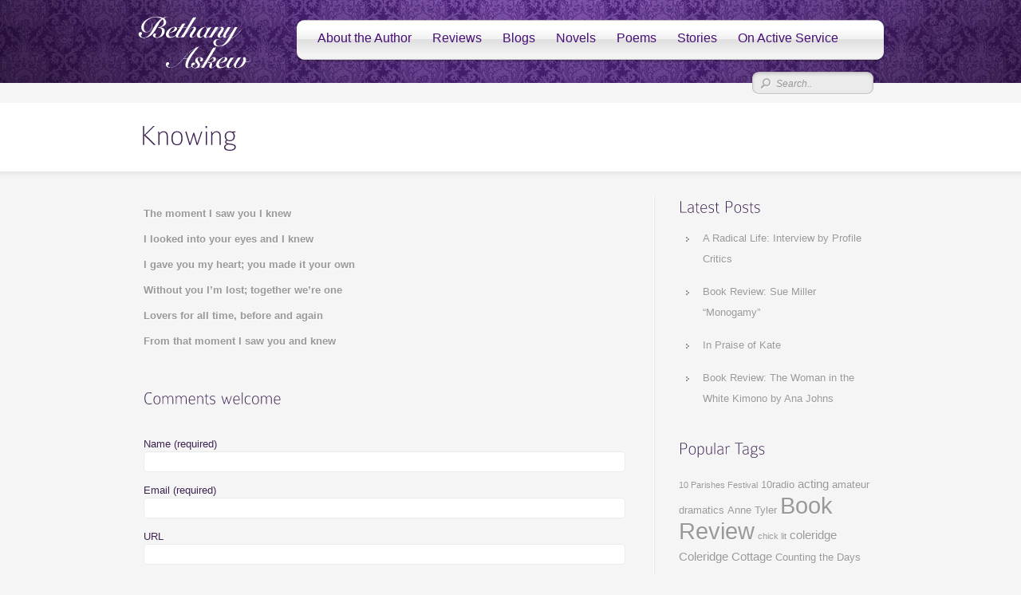

--- FILE ---
content_type: text/html; charset=UTF-8
request_url: http://www.bethanyaskew.co.uk/poems/knowing/
body_size: 37412
content:
<!DOCTYPE html>
<html lang="en-US">
<head>
<meta charset="UTF-8" />
<meta property="og:image" content="http://www.bethanyaskew.co.uk/wp-content/uploads/2017/03/bebs-web.jpg" />
<title>Knowing &lsaquo; Bethany Askew</title>
<link rel="profile" href="http://gmpg.org/xfn/11" />
<link rel="stylesheet" type="text/css" media="all" href="http://www.bethanyaskew.co.uk/wp-content/themes/Narm/style.css" />
<link rel="pingback" href="http://www.bethanyaskew.co.uk/xmlrpc.php" />
<meta name='robots' content='max-image-preview:large' />
<link rel='dns-prefetch' href='//secure.gravatar.com' />
<link rel='dns-prefetch' href='//s.w.org' />
<link rel='dns-prefetch' href='//v0.wordpress.com' />
<link rel='dns-prefetch' href='//widgets.wp.com' />
<link rel='dns-prefetch' href='//s0.wp.com' />
<link rel='dns-prefetch' href='//0.gravatar.com' />
<link rel='dns-prefetch' href='//1.gravatar.com' />
<link rel='dns-prefetch' href='//2.gravatar.com' />
<link rel="alternate" type="application/rss+xml" title="Bethany Askew &raquo; Knowing Comments Feed" href="http://www.bethanyaskew.co.uk/poems/knowing/feed/" />
		<script type="text/javascript">
			window._wpemojiSettings = {"baseUrl":"https:\/\/s.w.org\/images\/core\/emoji\/13.0.1\/72x72\/","ext":".png","svgUrl":"https:\/\/s.w.org\/images\/core\/emoji\/13.0.1\/svg\/","svgExt":".svg","source":{"concatemoji":"http:\/\/www.bethanyaskew.co.uk\/wp-includes\/js\/wp-emoji-release.min.js?ver=5.7.2"}};
			!function(e,a,t){var n,r,o,i=a.createElement("canvas"),p=i.getContext&&i.getContext("2d");function s(e,t){var a=String.fromCharCode;p.clearRect(0,0,i.width,i.height),p.fillText(a.apply(this,e),0,0);e=i.toDataURL();return p.clearRect(0,0,i.width,i.height),p.fillText(a.apply(this,t),0,0),e===i.toDataURL()}function c(e){var t=a.createElement("script");t.src=e,t.defer=t.type="text/javascript",a.getElementsByTagName("head")[0].appendChild(t)}for(o=Array("flag","emoji"),t.supports={everything:!0,everythingExceptFlag:!0},r=0;r<o.length;r++)t.supports[o[r]]=function(e){if(!p||!p.fillText)return!1;switch(p.textBaseline="top",p.font="600 32px Arial",e){case"flag":return s([127987,65039,8205,9895,65039],[127987,65039,8203,9895,65039])?!1:!s([55356,56826,55356,56819],[55356,56826,8203,55356,56819])&&!s([55356,57332,56128,56423,56128,56418,56128,56421,56128,56430,56128,56423,56128,56447],[55356,57332,8203,56128,56423,8203,56128,56418,8203,56128,56421,8203,56128,56430,8203,56128,56423,8203,56128,56447]);case"emoji":return!s([55357,56424,8205,55356,57212],[55357,56424,8203,55356,57212])}return!1}(o[r]),t.supports.everything=t.supports.everything&&t.supports[o[r]],"flag"!==o[r]&&(t.supports.everythingExceptFlag=t.supports.everythingExceptFlag&&t.supports[o[r]]);t.supports.everythingExceptFlag=t.supports.everythingExceptFlag&&!t.supports.flag,t.DOMReady=!1,t.readyCallback=function(){t.DOMReady=!0},t.supports.everything||(n=function(){t.readyCallback()},a.addEventListener?(a.addEventListener("DOMContentLoaded",n,!1),e.addEventListener("load",n,!1)):(e.attachEvent("onload",n),a.attachEvent("onreadystatechange",function(){"complete"===a.readyState&&t.readyCallback()})),(n=t.source||{}).concatemoji?c(n.concatemoji):n.wpemoji&&n.twemoji&&(c(n.twemoji),c(n.wpemoji)))}(window,document,window._wpemojiSettings);
		</script>
		<style type="text/css">
img.wp-smiley,
img.emoji {
	display: inline !important;
	border: none !important;
	box-shadow: none !important;
	height: 1em !important;
	width: 1em !important;
	margin: 0 .07em !important;
	vertical-align: -0.1em !important;
	background: none !important;
	padding: 0 !important;
}
</style>
	<link rel='stylesheet' id='wp-block-library-css'  href='http://www.bethanyaskew.co.uk/wp-includes/css/dist/block-library/style.min.css?ver=5.7.2' type='text/css' media='all' />
<style id='wp-block-library-inline-css' type='text/css'>
.has-text-align-justify{text-align:justify;}
</style>
<link rel='stylesheet' id='contact-form-7-css'  href='http://www.bethanyaskew.co.uk/wp-content/plugins/contact-form-7/includes/css/styles.css?ver=5.2.2' type='text/css' media='all' />
<link rel='stylesheet' id='jetpack_css-css'  href='http://www.bethanyaskew.co.uk/wp-content/plugins/jetpack/css/jetpack.css?ver=9.0.5' type='text/css' media='all' />
<script type='text/javascript' src='http://www.bethanyaskew.co.uk/wp-includes/js/jquery/jquery.min.js?ver=3.5.1' id='jquery-core-js'></script>
<script type='text/javascript' src='http://www.bethanyaskew.co.uk/wp-includes/js/jquery/jquery-migrate.min.js?ver=3.3.2' id='jquery-migrate-js'></script>
<link rel="https://api.w.org/" href="http://www.bethanyaskew.co.uk/wp-json/" /><link rel="alternate" type="application/json" href="http://www.bethanyaskew.co.uk/wp-json/wp/v2/pages/176" /><link rel="EditURI" type="application/rsd+xml" title="RSD" href="http://www.bethanyaskew.co.uk/xmlrpc.php?rsd" />
<link rel="wlwmanifest" type="application/wlwmanifest+xml" href="http://www.bethanyaskew.co.uk/wp-includes/wlwmanifest.xml" /> 
<meta name="generator" content="WordPress 5.7.2" />
<link rel="canonical" href="http://www.bethanyaskew.co.uk/poems/knowing/" />
<link rel='shortlink' href='https://wp.me/PagKf0-2Q' />
<link rel="alternate" type="application/json+oembed" href="http://www.bethanyaskew.co.uk/wp-json/oembed/1.0/embed?url=http%3A%2F%2Fwww.bethanyaskew.co.uk%2Fpoems%2Fknowing%2F" />
<link rel="alternate" type="text/xml+oembed" href="http://www.bethanyaskew.co.uk/wp-json/oembed/1.0/embed?url=http%3A%2F%2Fwww.bethanyaskew.co.uk%2Fpoems%2Fknowing%2F&#038;format=xml" />
<style type='text/css'>img#wpstats{display:none}</style><style type="text/css">.recentcomments a{display:inline !important;padding:0 !important;margin:0 !important;}</style>
<!-- Jetpack Open Graph Tags -->
<meta property="og:type" content="article" />
<meta property="og:title" content="Knowing" />
<meta property="og:url" content="http://www.bethanyaskew.co.uk/poems/knowing/" />
<meta property="og:description" content="The moment I saw you I knew I looked into your eyes and I knew I gave you my heart; you made it your own Without you I’m lost; together we’re one Lovers for all time, before and again From that mom…" />
<meta property="article:published_time" content="2011-08-10T20:16:47+00:00" />
<meta property="article:modified_time" content="2013-02-13T12:06:03+00:00" />
<meta property="og:site_name" content="Bethany Askew" />
<meta property="og:image" content="https://s0.wp.com/i/blank.jpg" />
<meta property="og:locale" content="en_US" />
<meta name="twitter:text:title" content="Knowing" />
<meta name="twitter:image" content="http://www.bethanyaskew.co.uk/wp-content/uploads/2018/05/badge-185x185-author.png" />
<meta name="twitter:card" content="summary" />

<!-- End Jetpack Open Graph Tags -->
<link rel="icon" href="http://www.bethanyaskew.co.uk/wp-content/uploads/2018/05/badge-185x185-author-150x150.png" sizes="32x32" />
<link rel="icon" href="http://www.bethanyaskew.co.uk/wp-content/uploads/2018/05/badge-185x185-author.png" sizes="192x192" />
<link rel="apple-touch-icon" href="http://www.bethanyaskew.co.uk/wp-content/uploads/2018/05/badge-185x185-author.png" />
<meta name="msapplication-TileImage" content="http://www.bethanyaskew.co.uk/wp-content/uploads/2018/05/badge-185x185-author.png" />
			<style type="text/css" id="wp-custom-css">
				/*
You can add your own CSS here.

Click the help icon above to learn more.
*/

li.page-item-1881 {
height	: 65px !important ;

}			</style>
		

<!-- Template stylesheet -->
<link rel="stylesheet" href="http://www.bethanyaskew.co.uk/wp-content/themes/Narm/css/jqueryui/custom.css" type="text/css" media="all"/>
<link rel="stylesheet" href="http://www.bethanyaskew.co.uk/wp-content/themes/Narm/css/screen.css" type="text/css" media="all"/>


<link rel="stylesheet" href="http://www.bethanyaskew.co.uk/wp-content/themes/Narm/css/skins/regal_purple.css" type="text/css" media="all"/>


<link rel="stylesheet" type="text/css" href="http://www.bethanyaskew.co.uk/wp-content/themes/Narm/js/fancybox/jquery.fancybox-1.3.0.css" media="screen"/>

<!--[if IE 7]>
<link rel="stylesheet" href="http://www.bethanyaskew.co.uk/wp-content/themes/Narm/css/ie7.css" type="text/css" media="all"/>
<![endif]-->

<!-- Jquery and plugins -->
<script type="text/javascript" src="http://www.bethanyaskew.co.uk/wp-content/themes/Narm/js/jquery.js"></script>
<script type="text/javascript" src="http://www.bethanyaskew.co.uk/wp-content/themes/Narm/js/jquery-ui.js"></script>
<script type="text/javascript" src="http://www.bethanyaskew.co.uk/wp-content/themes/Narm/js/fancybox/jquery.fancybox-1.3.0.js"></script>
<script type="text/javascript" src="http://www.bethanyaskew.co.uk/wp-content/themes/Narm/js/jquery.easing.js"></script>
<script type="text/javascript" src="http://www.bethanyaskew.co.uk/wp-content/themes/Narm/js/anythingSlider.js"></script>
<script type="text/javascript" src="http://www.bethanyaskew.co.uk/wp-content/themes/Narm/js/jquery.validate.js"></script>
<script type="text/javascript" src="http://www.bethanyaskew.co.uk/wp-content/themes/Narm/js/hint.js"></script>
<script type="text/javascript" src="http://www.bethanyaskew.co.uk/wp-content/themes/Narm/js/cufon.js"></script>
<script type="text/javascript" src="http://www.bethanyaskew.co.uk/wp-content/themes/Narm/fonts/Colaborate_Thin.font.js"></script>
<script type="text/javascript" src="http://www.bethanyaskew.co.uk/wp-content/themes/Narm/js/browser.js"></script>
<script type="text/javascript" src="http://www.bethanyaskew.co.uk/wp-content/themes/Narm/js/custom.js"></script>


<style>

body.home
{
	background-position: center 0px;
}

#slider
{
	height: 405px;
}
#slider .wrapper
{
	height: 400px;
}
#thumbNav, #thumbLeftNav, #thumbRightNav{ 
	top: 383px;
}
</style>

</head>


<body class="page-template-default page page-id-176 page-child parent-pageid-44">

<script>
  (function(i,s,o,g,r,a,m){i['GoogleAnalyticsObject']=r;i[r]=i[r]||function(){
  (i[r].q=i[r].q||[]).push(arguments)},i[r].l=1*new Date();a=s.createElement(o),
  m=s.getElementsByTagName(o)[0];a.async=1;a.src=g;m.parentNode.insertBefore(a,m)
  })(window,document,'script','//www.google-analytics.com/analytics.js','ga');

  ga('create', 'UA-41267262-1', 'bethanyaskew.co.uk');
  ga('send', 'pageview');

</script>

	
		<input type="hidden" id="nm_portfolio_auto_scroll" name="nm_portfolio_auto_scroll" value="0"/>
	<input type="hidden" id="nm_color" name="nm_color" value="light"/>

	<!-- Begin template wrapper -->
	<div id="wrapper">
			
		<!-- Begin header -->
		<div id="header_wrapper">
			<div id="top_bar">
					<div class="logo">
						<!-- Begin logo -->
					
												
						<a id="custom_logo" href="http://www.bethanyaskew.co.uk"><img src="http://www.bethanyaskew.co.uk/wp-content/uploads/2011/08/logo.png" alt=""/></a>
						
						<!-- End logo -->
					
					</div>
			
					<!-- Begin main nav -->
					<div class="right_nav"></div>
					
						<div id="menu_wrapper">
							<!-- Begin main nav -->
							<div id="main_menu" class="nav"><ul>
<li class="page_item page-item-151 page_item_has_children"><a href="http://www.bethanyaskew.co.uk/aboutme/">About the Author</a>
<ul class='children'>
	<li class="page_item page-item-2410"><a href="http://www.bethanyaskew.co.uk/aboutme/about-the-author/">About the Author</a></li>
	<li class="page_item page-item-2405"><a href="http://www.bethanyaskew.co.uk/aboutme/contact-me/">Contact Me</a></li>
</ul>
</li>
<li class="page_item page-item-821 page_item_has_children"><a href="http://www.bethanyaskew.co.uk/reviews/">Reviews</a>
<ul class='children'>
	<li class="page_item page-item-1775"><a href="http://www.bethanyaskew.co.uk/reviews/counting-the-days-reviews/">Counting the Days Reviews</a></li>
	<li class="page_item page-item-2356"><a href="http://www.bethanyaskew.co.uk/reviews/i-know-you-dont-i-reviews/">I Know You, Don&#8217;t I? Reviews</a></li>
	<li class="page_item page-item-822"><a href="http://www.bethanyaskew.co.uk/reviews/out-of-step-reviews/">Out of Step Reviews</a></li>
	<li class="page_item page-item-1769"><a href="http://www.bethanyaskew.co.uk/reviews/poppys-seed-reviews/">Poppy&#8217;s Seed Reviews</a></li>
	<li class="page_item page-item-2516"><a href="http://www.bethanyaskew.co.uk/reviews/reviews-the-next-step/">The Next Step Reviews</a></li>
	<li class="page_item page-item-867"><a href="http://www.bethanyaskew.co.uk/reviews/review-of-the-night-of-the-storm/">The Night of the Storm Reviews</a></li>
	<li class="page_item page-item-2194"><a href="http://www.bethanyaskew.co.uk/reviews/the-two-saras-reviews/">The Two Saras Reviews</a></li>
	<li class="page_item page-item-874"><a href="http://www.bethanyaskew.co.uk/reviews/dreaming-true-reviews/">The World Within Reviews</a></li>
	<li class="page_item page-item-2162"><a href="http://www.bethanyaskew.co.uk/reviews/three-extraordinary-years-reviews/">Three Extraordinary Years Reviews</a></li>
</ul>
</li>
<li class="page_item page-item-5"><a href="http://www.bethanyaskew.co.uk/blog/">Blogs</a></li>
<li class="page_item page-item-26 page_item_has_children"><a href="http://www.bethanyaskew.co.uk/novels/">Novels</a>
<ul class='children'>
	<li class="page_item page-item-2310"><a href="http://www.bethanyaskew.co.uk/novels/i-know-you-dont-i/">I Know You, Don&#8217;t I?</a></li>
	<li class="page_item page-item-42"><a href="http://www.bethanyaskew.co.uk/novels/the-time-before/">The Time Before</a></li>
	<li class="page_item page-item-2489"><a href="http://www.bethanyaskew.co.uk/novels/the-next-step/">The Next Step</a></li>
	<li class="page_item page-item-79"><a href="http://www.bethanyaskew.co.uk/novels/the-world-within/">The World Within</a></li>
	<li class="page_item page-item-82"><a href="http://www.bethanyaskew.co.uk/novels/out-of-step/">Out of Step</a></li>
	<li class="page_item page-item-235"><a href="http://www.bethanyaskew.co.uk/novels/counting-the-days/">Counting The Days</a></li>
	<li class="page_item page-item-1443"><a href="http://www.bethanyaskew.co.uk/novels/poppys-seed/">Poppy&#8217;s Seed</a></li>
	<li class="page_item page-item-2128"><a href="http://www.bethanyaskew.co.uk/novels/three-extraordinary-years-the-coleridges-at-stowey/">Three Extraordinary Years</a></li>
	<li class="page_item page-item-2130"><a href="http://www.bethanyaskew.co.uk/novels/the-two-saras-coleridge-at-stowey/">The Two Saras</a></li>
</ul>
</li>
<li class="page_item page-item-44 page_item_has_children current_page_ancestor current_page_parent"><a href="http://www.bethanyaskew.co.uk/poems/">Poems</a>
<ul class='children'>
	<li class="page_item page-item-194"><a href="http://www.bethanyaskew.co.uk/poems/all-the-love/">All The Love</a></li>
	<li class="page_item page-item-173"><a href="http://www.bethanyaskew.co.uk/poems/behind-closed-doors/">Behind Closed Doors</a></li>
	<li class="page_item page-item-1105"><a href="http://www.bethanyaskew.co.uk/poems/child-of-my-heart/">Child of my Heart</a></li>
	<li class="page_item page-item-169"><a href="http://www.bethanyaskew.co.uk/poems/do-you/">Do you?</a></li>
	<li class="page_item page-item-133"><a href="http://www.bethanyaskew.co.uk/poems/his-son/">His son</a></li>
	<li class="page_item page-item-135"><a href="http://www.bethanyaskew.co.uk/poems/infidelity/">Infidelity</a></li>
	<li class="page_item page-item-176 current_page_item"><a href="http://www.bethanyaskew.co.uk/poems/knowing/" aria-current="page">Knowing</a></li>
	<li class="page_item page-item-188"><a href="http://www.bethanyaskew.co.uk/poems/season-of-love/">Season Of Love</a></li>
	<li class="page_item page-item-99"><a href="http://www.bethanyaskew.co.uk/poems/the-kiss/">The Kiss</a></li>
	<li class="page_item page-item-103"><a href="http://www.bethanyaskew.co.uk/poems/the-lover/">The Lover</a></li>
	<li class="page_item page-item-181"><a href="http://www.bethanyaskew.co.uk/poems/the-relationship/">The Relationship</a></li>
</ul>
</li>
<li class="page_item page-item-160 page_item_has_children"><a href="http://www.bethanyaskew.co.uk/short-stories-2/">Stories</a>
<ul class='children'>
	<li class="page_item page-item-196"><a href="http://www.bethanyaskew.co.uk/short-stories-2/the-night-of-the-storm/">The Night of the Storm</a></li>
</ul>
</li>
<li class="page_item page-item-1100"><a href="http://www.bethanyaskew.co.uk/on-active-service/">On Active Service</a></li>
</ul></div>
							<!-- End main nav -->
							
							<!-- Begin search box -->
								<form class="search_box" action="http://www.bethanyaskew.co.uk" method="get">
									<p><input type="text" title="Search.." id="s" name="s"/></p>
								</form>
							<!-- End search box -->
						</div>
					<div class="left_nav"></div>
					<!-- End main nav -->
				
				</div>
		</div>
		<!-- End header -->
		
		<br class="clear"/>

		<!-- Begin content -->
		<div id="content_wrapper">
		
			<br class="clear"/>
		
			<div class="page_caption">
				<div class="caption_inner">
					<h1 class="cufon">Knowing</h1>
					
									</div>
			</div>
			
			<div class="inner">
			
				<!-- Begin main content -->
				<div class="inner_wrapper">
					
							
						
													<div class="sidebar_content">
												
								<p><strong>The moment I saw you I knew</p>
<p>I looked into your eyes and I knew</p>
<p>I gave you my heart; you made it your own</p>
<p>Without you I’m lost; together we’re one</p>
<p>Lovers for all time, before and again</p>
<p>From that moment I saw you and knew</strong></p>
<p>&nbsp;</p>
					
								  




 

		<div id="respond">
			
	
					<!-- Start of form --> 
					<form action="http://www.bethanyaskew.co.uk/wp-comments-post.php" method="post" id="commentform" class="comment_form"> 
					<fieldset> 

			
			
						<h5 class="cufon">Comments welcome</h5>
						
												<br/>
						<p> 
							<label for="author"> 
								Name <span class="small">(required)</span> 
							</label> 
							<br /> 
							<input class="round m input" name="author" type="text" id="author" value="" tabindex="1" style="width:97%" /> 
						</p> 
						<p> 
							<label for="email"> 
								Email <span class="small">(required)</span> 
							</label> 
							<br /> 
							<input class="round m input" name="email" type="text" id="email" value="" tabindex="2" style="width:97%" /> 
						</p> 
						<p> 
							<label for="url"> 
								URL
							</label> 
							<br /> 
							<input class="round m input" name="url" type="text" id="url" value="" tabindex="3" style="width:97%" /> 
						</p> 

									
						<p> 
							<label for="comment"> 
								Message <span class="small">(required)</span> 
							</label> 
							<br /> 
							<textarea name="comment" cols="40" rows="7" id="comment" tabindex="4" style="width:97%"></textarea> 
						</p> 
						<p> 
							<input name="submit" type="submit" id="submit" value="submit" tabindex="5" />&nbsp;
							<a rel="nofollow" id="cancel-comment-reply-link" href="/poems/knowing/#respond" style="display:none;">Cancel Reply</a> 
						</p> 
						<input type='hidden' name='comment_post_ID' value='176' id='comment_post_ID' />
<input type='hidden' name='comment_parent' id='comment_parent' value='0' />
 
						<p style="display: none;"><input type="hidden" id="akismet_comment_nonce" name="akismet_comment_nonce" value="892dcaa0fc" /></p><input type="hidden" id="ak_js" name="ak_js" value="128"/><textarea name="ak_hp_textarea" cols="45" rows="8" maxlength="100" style="display: none !important;"></textarea>
					</fieldset> 
					</form> 
					<!-- End of form --> 
			

	
		</div>
			
 								
													</div>
						
										
											<div class="sidebar_wrapper">
							<div class="sidebar">
							
								<div class="content">
							
									<ul class="sidebar_widget">
									
		<li id="recent-posts-4" class="widget widget_recent_entries">
		<h2 class="widgettitle">Latest Posts</h2>

		<ul>
											<li>
					<a href="http://www.bethanyaskew.co.uk/2022/05/a-radical-life-interview-by-profile-critics/">A Radical Life: Interview by Profile Critics</a>
									</li>
											<li>
					<a href="http://www.bethanyaskew.co.uk/2022/01/book-review-sue-miller-monogamy/">Book Review: Sue Miller &#8220;Monogamy&#8221;</a>
									</li>
											<li>
					<a href="http://www.bethanyaskew.co.uk/2021/08/in-praise-of-kate/">In Praise of Kate</a>
									</li>
											<li>
					<a href="http://www.bethanyaskew.co.uk/2021/02/book-review-the-woman-in-the-white-kimono-by-ana-johns/">Book Review: The Woman in the White Kimono by Ana Johns</a>
									</li>
					</ul>

		</li>
<li id="tag_cloud-5" class="widget widget_tag_cloud"><h2 class="widgettitle">Popular Tags</h2>
<div class="tagcloud"><a href="http://www.bethanyaskew.co.uk/tag/10-parishes-festival/" class="tag-cloud-link tag-link-56 tag-link-position-1" style="font-size: 8pt;" aria-label="10 Parishes Festival (2 items)">10 Parishes Festival</a>
<a href="http://www.bethanyaskew.co.uk/tag/10radio/" class="tag-cloud-link tag-link-99 tag-link-position-2" style="font-size: 9.68pt;" aria-label="10radio (3 items)">10radio</a>
<a href="http://www.bethanyaskew.co.uk/tag/acting/" class="tag-cloud-link tag-link-49 tag-link-position-3" style="font-size: 11.08pt;" aria-label="acting (4 items)">acting</a>
<a href="http://www.bethanyaskew.co.uk/tag/amateur-dramatics/" class="tag-cloud-link tag-link-47 tag-link-position-4" style="font-size: 9.68pt;" aria-label="amateur dramatics (3 items)">amateur dramatics</a>
<a href="http://www.bethanyaskew.co.uk/tag/anne-tyler/" class="tag-cloud-link tag-link-83 tag-link-position-5" style="font-size: 9.68pt;" aria-label="Anne Tyler (3 items)">Anne Tyler</a>
<a href="http://www.bethanyaskew.co.uk/tag/book-review/" class="tag-cloud-link tag-link-62 tag-link-position-6" style="font-size: 22pt;" aria-label="Book Review (29 items)">Book Review</a>
<a href="http://www.bethanyaskew.co.uk/tag/chick-lit/" class="tag-cloud-link tag-link-82 tag-link-position-7" style="font-size: 8pt;" aria-label="chick lit (2 items)">chick lit</a>
<a href="http://www.bethanyaskew.co.uk/tag/coleridge/" class="tag-cloud-link tag-link-19 tag-link-position-8" style="font-size: 11.08pt;" aria-label="coleridge (4 items)">coleridge</a>
<a href="http://www.bethanyaskew.co.uk/tag/coleridge-cottage/" class="tag-cloud-link tag-link-170 tag-link-position-9" style="font-size: 11.08pt;" aria-label="Coleridge Cottage (4 items)">Coleridge Cottage</a>
<a href="http://www.bethanyaskew.co.uk/tag/counting-the-days/" class="tag-cloud-link tag-link-217 tag-link-position-10" style="font-size: 9.68pt;" aria-label="Counting the Days (3 items)">Counting the Days</a>
<a href="http://www.bethanyaskew.co.uk/tag/counting-the-days-by-bethany-askew/" class="tag-cloud-link tag-link-330 tag-link-position-11" style="font-size: 9.68pt;" aria-label="Counting the Days by Bethany Askew (3 items)">Counting the Days by Bethany Askew</a>
<a href="http://www.bethanyaskew.co.uk/tag/creative-writing/" class="tag-cloud-link tag-link-58 tag-link-position-12" style="font-size: 9.68pt;" aria-label="creative writing (3 items)">creative writing</a>
<a href="http://www.bethanyaskew.co.uk/tag/dance/" class="tag-cloud-link tag-link-38 tag-link-position-13" style="font-size: 8pt;" aria-label="Dance (2 items)">Dance</a>
<a href="http://www.bethanyaskew.co.uk/tag/dorothy-wordsworth/" class="tag-cloud-link tag-link-172 tag-link-position-14" style="font-size: 9.68pt;" aria-label="Dorothy Wordsworth (3 items)">Dorothy Wordsworth</a>
<a href="http://www.bethanyaskew.co.uk/tag/drama/" class="tag-cloud-link tag-link-76 tag-link-position-15" style="font-size: 8pt;" aria-label="drama (2 items)">drama</a>
<a href="http://www.bethanyaskew.co.uk/tag/grasmere/" class="tag-cloud-link tag-link-94 tag-link-position-16" style="font-size: 11.08pt;" aria-label="Grasmere (4 items)">Grasmere</a>
<a href="http://www.bethanyaskew.co.uk/tag/holidays/" class="tag-cloud-link tag-link-206 tag-link-position-17" style="font-size: 13.88pt;" aria-label="holidays (7 items)">holidays</a>
<a href="http://www.bethanyaskew.co.uk/tag/lake-district/" class="tag-cloud-link tag-link-90 tag-link-position-18" style="font-size: 9.68pt;" aria-label="Lake District (3 items)">Lake District</a>
<a href="http://www.bethanyaskew.co.uk/tag/lupus/" class="tag-cloud-link tag-link-44 tag-link-position-19" style="font-size: 8pt;" aria-label="Lupus (2 items)">Lupus</a>
<a href="http://www.bethanyaskew.co.uk/tag/moving-house/" class="tag-cloud-link tag-link-123 tag-link-position-20" style="font-size: 9.68pt;" aria-label="moving house (3 items)">moving house</a>
<a href="http://www.bethanyaskew.co.uk/tag/nether-stowey/" class="tag-cloud-link tag-link-160 tag-link-position-21" style="font-size: 9.68pt;" aria-label="Nether Stowey (3 items)">Nether Stowey</a>
<a href="http://www.bethanyaskew.co.uk/tag/novels/" class="tag-cloud-link tag-link-25 tag-link-position-22" style="font-size: 9.68pt;" aria-label="novels (3 items)">novels</a>
<a href="http://www.bethanyaskew.co.uk/tag/poppys-seed-by-bethany-askew/" class="tag-cloud-link tag-link-231 tag-link-position-23" style="font-size: 13.88pt;" aria-label="Poppy&#039;s Seed by Bethany Askew (7 items)">Poppy&#039;s Seed by Bethany Askew</a>
<a href="http://www.bethanyaskew.co.uk/tag/publishers/" class="tag-cloud-link tag-link-232 tag-link-position-24" style="font-size: 9.68pt;" aria-label="publishers (3 items)">publishers</a>
<a href="http://www.bethanyaskew.co.uk/tag/publishing/" class="tag-cloud-link tag-link-59 tag-link-position-25" style="font-size: 11.08pt;" aria-label="publishing (4 items)">publishing</a>
<a href="http://www.bethanyaskew.co.uk/tag/quantock-hills/" class="tag-cloud-link tag-link-22 tag-link-position-26" style="font-size: 8pt;" aria-label="Quantock hills (2 items)">Quantock hills</a>
<a href="http://www.bethanyaskew.co.uk/tag/reading/" class="tag-cloud-link tag-link-12 tag-link-position-27" style="font-size: 13.88pt;" aria-label="reading (7 items)">reading</a>
<a href="http://www.bethanyaskew.co.uk/tag/samuel-taylor-coleridge/" class="tag-cloud-link tag-link-173 tag-link-position-28" style="font-size: 15.28pt;" aria-label="Samuel Taylor Coleridge (9 items)">Samuel Taylor Coleridge</a>
<a href="http://www.bethanyaskew.co.uk/tag/sara-coleridge/" class="tag-cloud-link tag-link-285 tag-link-position-29" style="font-size: 9.68pt;" aria-label="Sara Coleridge (3 items)">Sara Coleridge</a>
<a href="http://www.bethanyaskew.co.uk/tag/sarah-coleridge/" class="tag-cloud-link tag-link-169 tag-link-position-30" style="font-size: 9.68pt;" aria-label="Sarah Coleridge (3 items)">Sarah Coleridge</a>
<a href="http://www.bethanyaskew.co.uk/tag/seasons/" class="tag-cloud-link tag-link-37 tag-link-position-31" style="font-size: 8pt;" aria-label="seasons (2 items)">seasons</a>
<a href="http://www.bethanyaskew.co.uk/tag/self-publishing/" class="tag-cloud-link tag-link-15 tag-link-position-32" style="font-size: 14.58pt;" aria-label="self publishing (8 items)">self publishing</a>
<a href="http://www.bethanyaskew.co.uk/tag/suzie-grogan/" class="tag-cloud-link tag-link-100 tag-link-position-33" style="font-size: 11.08pt;" aria-label="Suzie Grogan (4 items)">Suzie Grogan</a>
<a href="http://www.bethanyaskew.co.uk/tag/talking-books/" class="tag-cloud-link tag-link-98 tag-link-position-34" style="font-size: 9.68pt;" aria-label="Talking Books (3 items)">Talking Books</a>
<a href="http://www.bethanyaskew.co.uk/tag/theatre/" class="tag-cloud-link tag-link-48 tag-link-position-35" style="font-size: 8pt;" aria-label="theatre (2 items)">theatre</a>
<a href="http://www.bethanyaskew.co.uk/tag/walking/" class="tag-cloud-link tag-link-21 tag-link-position-36" style="font-size: 9.68pt;" aria-label="walking (3 items)">walking</a>
<a href="http://www.bethanyaskew.co.uk/tag/weather/" class="tag-cloud-link tag-link-34 tag-link-position-37" style="font-size: 11.08pt;" aria-label="weather (4 items)">weather</a>
<a href="http://www.bethanyaskew.co.uk/tag/william-boyd/" class="tag-cloud-link tag-link-32 tag-link-position-38" style="font-size: 8pt;" aria-label="William Boyd (2 items)">William Boyd</a>
<a href="http://www.bethanyaskew.co.uk/tag/william-wordsworth/" class="tag-cloud-link tag-link-92 tag-link-position-39" style="font-size: 14.58pt;" aria-label="William Wordsworth (8 items)">William Wordsworth</a>
<a href="http://www.bethanyaskew.co.uk/tag/womens-commercial-literature/" class="tag-cloud-link tag-link-67 tag-link-position-40" style="font-size: 8pt;" aria-label="women&#039;s commercial literature (2 items)">women&#039;s commercial literature</a>
<a href="http://www.bethanyaskew.co.uk/tag/womens-commercial-fiction/" class="tag-cloud-link tag-link-81 tag-link-position-41" style="font-size: 8pt;" aria-label="womens commercial fiction (2 items)">womens commercial fiction</a>
<a href="http://www.bethanyaskew.co.uk/tag/wordsworth/" class="tag-cloud-link tag-link-20 tag-link-position-42" style="font-size: 8pt;" aria-label="wordsworth (2 items)">wordsworth</a>
<a href="http://www.bethanyaskew.co.uk/tag/world-war-two/" class="tag-cloud-link tag-link-190 tag-link-position-43" style="font-size: 9.68pt;" aria-label="World War Two (3 items)">World War Two</a>
<a href="http://www.bethanyaskew.co.uk/tag/writing/" class="tag-cloud-link tag-link-23 tag-link-position-44" style="font-size: 17.38pt;" aria-label="writing (13 items)">writing</a>
<a href="http://www.bethanyaskew.co.uk/tag/writing-styles/" class="tag-cloud-link tag-link-236 tag-link-position-45" style="font-size: 9.68pt;" aria-label="writing styles (3 items)">writing styles</a></div>
</li>
<li id="recent-comments-3" class="widget widget_recent_comments"><h2 class="widgettitle">Recent Comments</h2>
<ul id="recentcomments"><li class="recentcomments"><span class="comment-author-link">Bethany Askew</span> on <a href="http://www.bethanyaskew.co.uk/aboutme/#comment-7290">About the Author</a></li><li class="recentcomments"><span class="comment-author-link">Louise Tyrrell</span> on <a href="http://www.bethanyaskew.co.uk/aboutme/#comment-7289">About the Author</a></li><li class="recentcomments"><span class="comment-author-link">Bethany Askew</span> on <a href="http://www.bethanyaskew.co.uk/aboutme/#comment-7206">About the Author</a></li><li class="recentcomments"><span class="comment-author-link">Yola Munro</span> on <a href="http://www.bethanyaskew.co.uk/aboutme/#comment-7199">About the Author</a></li><li class="recentcomments"><span class="comment-author-link">Andrea crosland</span> on <a href="http://www.bethanyaskew.co.uk/aboutme/#comment-7187">About the Author</a></li></ul></li>
<li id="linkcat-2" class="widget widget_links"><h2 class="widgettitle">Blogroll</h2>

	<ul class='xoxo blogroll'>
<li><a href="http://www.knowledgebrief.com" title="Get ahead in Business" target="_blank">KnowledgeBrief</a></li>

	</ul>
</li>

									</ul>
								
								</div>
						
							</div>
							<br class="clear"/>
	
						


					
							<div class="sidebar_bottom"></div>
						</div>
									
				</div>
				<!-- End main content -->
				
				<br class="clear"/><br/>
			</div>
			
		</div>
		<!-- End content -->



		<!-- Begin footer -->
		<div id="footer">
			<div class="shadow"></div>
			
			<ul class="sidebar_widget">
				<li id="recent-comments-4" class="widget widget_recent_comments"><h2 class="widgettitle">Recent Comments</h2>
<ul id="recentcomments-4"><li class="recentcomments"><span class="comment-author-link">Bethany Askew</span> on <a href="http://www.bethanyaskew.co.uk/aboutme/#comment-7290">About the Author</a></li><li class="recentcomments"><span class="comment-author-link">Louise Tyrrell</span> on <a href="http://www.bethanyaskew.co.uk/aboutme/#comment-7289">About the Author</a></li><li class="recentcomments"><span class="comment-author-link">Bethany Askew</span> on <a href="http://www.bethanyaskew.co.uk/aboutme/#comment-7206">About the Author</a></li><li class="recentcomments"><span class="comment-author-link">Yola Munro</span> on <a href="http://www.bethanyaskew.co.uk/aboutme/#comment-7199">About the Author</a></li><li class="recentcomments"><span class="comment-author-link">Andrea crosland</span> on <a href="http://www.bethanyaskew.co.uk/aboutme/#comment-7187">About the Author</a></li></ul></li>

		<li id="recent-posts-5" class="widget widget_recent_entries">
		<h2 class="widgettitle">Latest Posts</h2>

		<ul>
											<li>
					<a href="http://www.bethanyaskew.co.uk/2022/05/a-radical-life-interview-by-profile-critics/">A Radical Life: Interview by Profile Critics</a>
									</li>
											<li>
					<a href="http://www.bethanyaskew.co.uk/2022/01/book-review-sue-miller-monogamy/">Book Review: Sue Miller &#8220;Monogamy&#8221;</a>
									</li>
											<li>
					<a href="http://www.bethanyaskew.co.uk/2021/08/in-praise-of-kate/">In Praise of Kate</a>
									</li>
											<li>
					<a href="http://www.bethanyaskew.co.uk/2021/02/book-review-the-woman-in-the-white-kimono-by-ana-johns/">Book Review: The Woman in the White Kimono by Ana Johns</a>
									</li>
											<li>
					<a href="http://www.bethanyaskew.co.uk/2021/01/a-look-back-at-2020/">Another Year Over&#8230;</a>
									</li>
					</ul>

		</li>
<li id="meta-3" class="widget widget_meta"><h2 class="widgettitle">Meta</h2>

		<ul>
						<li><a href="http://www.bethanyaskew.co.uk/wp-login.php">Log in</a></li>
			<li><a href="http://www.bethanyaskew.co.uk/feed/">Entries feed</a></li>
			<li><a href="http://www.bethanyaskew.co.uk/comments/feed/">Comments feed</a></li>

			<li><a href="https://wordpress.org/">WordPress.org</a></li>
		</ul>

		</li>
<li id="text-3" class="widget widget_text"><h2 class="widgettitle">Bethany Askew</h2>
			<div class="textwidget"><p>Bethany Askew is the author of eight novels:</p>
<p>The Time Before, The World Within, Out of Step, Counting the Days, Poppy’s Seed, Three Extraordinary Years,The Two Saras and I know you, Don&#8217;t I?</p>
<p>She has also written a short story, The Night of the Storm, and she writes poetry.</p>
<p>Two more women&#8217;s fiction books have been accepted for publication in 2020 and 2021 respectively and she is currently working on a new novel.</p>
<p>In her spare time she enjoys reading, music, theatre, walking, Pilates, dancing and voluntary work.</p>
<p>Bethany is married and lives in Somerset.</p>
</div>
		</li>

<style type="text/css">
/*
	This is a basic set of rules designed to work well with
	the Twenty Ten theme provided as part of WordPress 3.0.
*/
#main .widget-area ul.hl_recent_tweets {
	clear: both;
	list-style: none;
	margin: 0;
	padding: 6px 0 0;
}

.hl_recent_tweets li {
		margin-bottom: 6px;
}
.hl_recent_tweets p {
	margin-bottom: 0;
}
.hl_recent_tweets span {
	display: block;
	font-size: 10px;
}
.hl_recent_tweets_none {
	margin-bottom: 0;
}
.hl_recent_tweets_meta {
	font-size: 10px;
	color: #999;
	font-style: italic;
}
</style>


<li id="hl_twitter_widget-2" class="widget widget_hl_twitter_widget">

<h2 class="widgettitle">	My Twitter Feed</h2>



	<ul class="hl_recent_tweets">
					<li >
				<p>
					Today from Bethany Askew Novelist : Book Review: The Woman in the White Kimono by Ana Johns <a href="https://t.co/2J6L2spX7t...">https://t.co/2J6L2spX7t...</a>					<span class="meta">
						<a href="http://twitter.com/AskewBethany/status/1356979890172678146">
							5 years ago
						</a>
					</span>
				</p>
			</li>
					<li >
				<p>
					<a href="https://t.co/UChCDKa7kM">https://t.co/UChCDKa7kM</a>					<span class="meta">
						<a href="http://twitter.com/AskewBethany/status/1346114720621858820">
							5 years ago
						</a>
					</span>
				</p>
			</li>
			</ul>





</li>
			</ul>
			
			<br class="clear"/>
			<div id="copyright">
				<hr/>
				Copyright - Bethany Askew 2009 - 2016
<a href=\"https://twitter.com/AskewBethany\" class=\"twitter-follow-button\" data-show-count=\"false\">Follow @AskewBethany</a>
<script>!function(d,s,id){var js,fjs=d.getElementsByTagName(s)[0];if(!d.getElementById(id)){js=d.createElement(s);js.id=id;js.src=\"//platform.twitter.com/widgets.js\";fjs.parentNode.insertBefore(js,fjs);}}(document,\"script\",\"twitter-wjs\");</script>			</div>
			
		</div>
		<!-- End footer -->
		
	</div>
	<!-- End template wrapper -->


<script type='text/javascript' id='contact-form-7-js-extra'>
/* <![CDATA[ */
var wpcf7 = {"apiSettings":{"root":"http:\/\/www.bethanyaskew.co.uk\/wp-json\/contact-form-7\/v1","namespace":"contact-form-7\/v1"}};
/* ]]> */
</script>
<script type='text/javascript' src='http://www.bethanyaskew.co.uk/wp-content/plugins/contact-form-7/includes/js/scripts.js?ver=5.2.2' id='contact-form-7-js'></script>
<script type='text/javascript' src='http://www.bethanyaskew.co.uk/wp-includes/js/wp-embed.min.js?ver=5.7.2' id='wp-embed-js'></script>
<script defer type='text/javascript' src='http://www.bethanyaskew.co.uk/wp-content/plugins/akismet/_inc/form.js?ver=4.1.10' id='akismet-form-js'></script>
<script type='text/javascript' src='https://stats.wp.com/e-202546.js' async='async' defer='defer'></script>
<script type='text/javascript'>
	_stq = window._stq || [];
	_stq.push([ 'view', {v:'ext',j:'1:9.0.5',blog:'151754362',post:'176',tz:'0',srv:'www.bethanyaskew.co.uk'} ]);
	_stq.push([ 'clickTrackerInit', '151754362', '176' ]);
</script>
</body>
</html>



--- FILE ---
content_type: text/css
request_url: http://www.bethanyaskew.co.uk/wp-content/themes/Narm/style.css
body_size: 206
content:
/*
Theme Name: Narm
Description: Elegant Business, Corporate and Portfolio template
Version: 1.2
Author: Peerapong Pulpipatnan
Author URI: http://themeforest.net/user/peerapong
*/

@import "css/screen.css";

--- FILE ---
content_type: text/css
request_url: http://www.bethanyaskew.co.uk/wp-content/themes/Narm/css/screen.css
body_size: 32161
content:
/* 
	CSS Reset 
*/

html, body, div, span, object, iframe, h1, h2, h3, h4, h5, h6, blockquote, pre, a, abbr, acronym, address, code, del, dfn, em, img, q, dl, dt, dd, ol, ul, li, fieldset, form, label, legend, table, caption, tbody, tfoot, thead, tr, th, td, .search_box p
{
	margin:0;
	padding:0;
	border:0;
	font-weight:inherit;
	font-style:inherit;
	font-size:100%;
	font-family:inherit;
	vertical-align:baseline;
}

body 
{
	line-height:1.5;
}
blockquote:before, blockquote:after, q:before, q:after 
{
	content:"";
}
blockquote, q 
{
	quotes:"" "";
}
a img 
{
	border:none;
}


/*
	Global Layout
*/

body
{
	background: #f5f5f5;
	font-size: 13px;
	font-family: "helvetica neue",Helvetica,Arial,Verdana,sans-serif;
	padding: 0;
	margin: 0;
	color: #999;
	padding-top: 10px;
	visibility: hidden;
}

a
{
	color: #738ca0;
	text-decoration: none;
}

a:hover
{
	color: #738ca0;
	text-decoration: none;
}

a:active
{
	color: #cccccc;
	text-decoration: none;
}

hr
{
	height: 1px;
	border: 0;
	border-top: 1px solid #ccc;
	background: #fff;
	margin: auto;
	margin-bottom: 20px;
	width: 930px;
}

#footer hr
{
	height: 1px;
	border: 0;
	border-top: 1px solid #999;
	background: #666;
	margin: 0 0 20px 0;
	width: 100%;
}

h1, h2, h3, h4, h5, label
{
	color: #738ca0;
}

h1
{
	font-size: 36px;
	font-weight: normal;
}

h2
{
	color: #5A6F80;
	font-size: 30px;
	font-weight: normal;
}

h2.quote
{
	font-size: 30px;
}

h3
{
	color: #5A6F80;
	font-size: 28px;
	font-weight: normal;
}

h4
{
	color: #5A6F80;
	font-size: 24px;
	font-weight: normal;
}

h5
{
	color: #5A6F80;
	font-size: 22px;
	font-weight: normal;
}

.clear
{
	clear: both;
}

img.mid_align
{ 
	vertical-align: middle;
	margin-right: 5px;
	border: 0;
}

img.frame
{
	padding: 5px;
	background: #fff;
	border: 1px solid #ebebeb;
	-moz-box-shadow: 0 1px 5px #ccc;
 	-webkit-box-shadow: 0 1px 5px #ccc;
 	box-shadow: 0px 1px 5px #ccc;
}

.frame_left
{
	padding: 5px;
	border: 1px solid #ebebeb;
	-moz-box-shadow: 0 1px 5px #ccc;
 	-webkit-box-shadow: 0 1px 5px #ccc;
 	box-shadow: 0px 1px 5px #ccc;
 	float: left;
 	margin: 0 20px 10px 0;
 	text-align: center;
 	background: #fff;
}

.frame_left .caption, .frame_right .caption, .frame_center .caption
{
	margin: 7px 0 2px 0;
	display: block;
	color: #999;
}

.frame_right
{
	padding: 5px;
	border: 1px solid #ebebeb;
	-moz-box-shadow: 0 1px 5px #ccc;
 	-webkit-box-shadow: 0 1px 5px #ccc;
 	box-shadow: 0px 1px 5px #ccc;
 	float: right;
 	margin: 0 0 10px 20px;
 	text-align: center;
 	background: #fff;
}

.frame_center
{
	padding: 5px;
	border: 1px solid #ebebeb;
	-moz-box-shadow: 0 1px 5px #ccc;
 	-webkit-box-shadow: 0 1px 5px #ccc;
 	box-shadow: 0px 1px 5px #ccc;
 	margin: auto;
 	margin-top: 20px;
	margin-bottom: 20px;
 	text-align: center;
 	clear: both;
 	display: table;
 	background: #fff;
}

.dropcap1
{
	display: block;
	float: left;
	margin: 0 8px 0 0;
	font-size: 50px;
	line-height: 40px;
}

blockquote
{
	padding-left: 60px;
	width: 90%;
	background: transparent url("../images/quote_bg.png") no-repeat top left;
	min-height: 50px;
	margin: 0 0 10px 0;
}

blockquote h2
{
	font-weight: normal;
	font-size: 20px;
}

blockquote h3
{
	font-weight: normal;
	font-size: 18px;
}

#respond
{
	width: 100%;
	float: left;
	margin: 0 0 40px 0;
	padding-bottom: 30px;
	border-bottom: 1px solid #ccc;
}

#top_bar
{
	width: 960px;
	margin: auto;
	padding-top: 15px;
}

.logo
{
	width: 200px;
	float: left;
	margin: -7px 0 0 10px;
}

.left_nav, .right_nav
{
	background: transparent url('../images/left_nav.png') no-repeat top;
	width: 15px;
	height: 54px;
	float: right;
	position: relative;
	right: 10px;
}

.right_nav
{
	background: transparent url('../images/right_nav.png') no-repeat top;
}

#menu_wrapper
{
	width: 710px;
	float: right;
	background: transparent url('../images/nav_bg.png') repeat-x top;
	position: relative;
	right: 10px;
}

.nav ul
{
	float: left;
	display: block;
	height: 54px;
	list-style: none;
	position: relative;
	font-size: 16px;
}

.nav ul img.mid_align
{ 
	margin: -3px 10px 0 0;
	border: 0;
}

.nav ul li
{
	float: left;
	height: 41px;
	position:relative; /*important*/
}

.nav ul li:hover a
{
	background: #ebebeb url('../images/nav_bg_hover.png') repeat-x top;
}

.nav ul li a
{
	display: block;
	padding: 11px 13px 15px 13px;
	color: #461075;
}

.nav ul li ul, .nav ul li ul li ul
{
	display: none;
	list-style: none;
	position:absolute;
	top: 50px;
	float: none;
	-moz-border-radius-bottomleft: 10px;
	-moz-border-radius-bottomright: 10px;
	-webkit-border-bottom-left-radius: 10px;
	-webkit-border-bottom-right-radius: 10px;
	border-bottom-left-radius: 10px;
	border-bottom-right-radius: 10px;
 	padding: 0 8px 8px 8px;
 	width: 200px;
 	text-shadow: 1px 1px 1px #fff;
 	z-index: 1000;
 	font-size: 15px;
 	z-index: 1000;
}

.nav ul li ul li ul
{
	margin-left: 200px;
	top: -10px;
	-moz-border-radius: 10px;
	-webkit-border-radius: 10px;
	border-radius: 10px;
	z-index: 999;
}

.nav ul li:hover ul
{
	display:block;
}

.nav ul li ul.sub-menu li
{
	float: none;
	border: 0;
	height: 30px;
	margin: 10px 0 10px 0;
	width: 100%;
}

.nav ul li ul.sub-menu li a
{
	color: #333;
	padding: 4px 15px 6px 15px;
	display: block;
	text-shadow: 0 1px 1px #fff;
	-moz-border-radius: 5px;
	-webkit-border-radius: 5px;
	border-radius: 5px;
	background: none;
	
}

.nav ul li ul li a
{
	width:250px;
}

.nav ul li ul.sub-menu li a.hover
{
	background: #ebebeb;
}

.search_box
{
	display: black;
	float: right;
	width: 152px;
	height: 30px;
	background: transparent url('../images/search_bg.png') no-repeat top;
	margin: 11px 0 0 0;
}

.search_box p input, .search_box p input:hover
{
	background: transparent;
	border: 0;
	width: 100px;
	height: 15px;
	padding: 0;
	margin: 7px 0 0 30px;
}

.search_box p input.blur
{
	color: #999;
	font-style: italic;
}

.header_text, .content_align
{
	width: 930px;
	margin: auto;
}

#slider{ 
	width: 939px; 
	height: 405px; 
	margin: 23px 0 10px 0;
	padding: 0 0 26px 0;
	position: relative;
	margin-right: auto;
	margin-left: auto;
	top: 0;
	left: 0;
	z-index: 0;
	background: transparent url('../images/bottom_shadow.png') no-repeat bottom;
}

#slider .wrapper{ 
	width: 939px; 
	overflow: hidden; 
	height: 400px; 
	margin: 0; 
	position: absolute; 
	top: 0; 
	left: 0; 
}

#slider .wrapper ul{ 
	width: 30000px; 
	list-style: none; 
	position: absolute; 
	top: 0; 
	left: 0; 
	margin: 0; 
}

#slider ul li { display: block; float: left; padding: 0; height: 391px; width: 939px; margin: 0; }
#slider .arrow{ display: none;}
#thumbNav{ 
	position:absolute;
	left: 382px;
	z-index: 99;
	top: 383px;
	width: 160px;
	height: 35px;
	display: block;
	background: transparent url('../images/slider_nav_bg.png') repeat-x;
	overflow: hidden;
}
#thumbLeftNav
{
	position:absolute;
	left: 365px;
	z-index: 100;
	top: 383px;
	width: 17px;
	height: 35px;
	display: block;
	background: transparent url('../images/slider_left_nav_bg.png') no-repeat;
}
#thumbRightNav
{
	position:absolute;
	left: 542px;
	z-index: 100;
	top: 383px;
	width: 17px;
	height: 35px;
	display: block;
	background: transparent url('../images/slider_right_nav_bg.png') no-repeat;
}
#thumbRightNav a, #thumbLeftNav a
{
	text-indent: 9999px;
}
#thumbNav a{ 
	display:block;
	width: 14px;
	height: 14px;
	background: url(../images/slider_bullet_nav.png) no-repeat 0 -14px;
	text-indent: 9999px;
	border:0;
	margin-right: 3px;
	float: left;
	cursor: pointer;
	position: relative;
	left: 30px;
	top: 10px;
	padding-right: 4px;
	cursor: pointer;
}

#thumbNav a:hover{ background-position: 0 0px; }
#thumbNav a.cur{ background-position: 0 0; }
#start-stop { 
	background: green; 
	background-image: url(../images/cellshade.png); 
	background-repeat: repeat-x; 
	color: white; 
	padding: 2px 5px; 
	width: 40px; 
	text-align: center; 
	position: absolute; 
	right: 45px; 
	top: 341px;
	display: none;
}
#start-stop.playing{ background-color: red; }
#start-stop:hover{ background-image: none; }

#slider .wrapper ul ul{ 
	position: static; 
	margin: 0; 
	background: none; 
	overflow: visible; 
	width: auto; 
	border: 0; 
}
#slider .wrapper ul ul li{ 
	float: none; 
	height: auto; 
	width: auto; 
	background: none; 
}
.caption-left h3, .caption-right h3, .caption-bottom h3
{
	color: #f9fbfb;
	line-height: 0;
	margin-bottom: -10px;
	text-transform: uppercase;
	font-size: 22px;
}
.caption-left p, .caption-right p, .caption-bottom p
{
	color: #fff;
}

.caption-left
{
	background: #000;
	width: 300px !important;
	position: relative;
	top: -182px;
	padding: 15px 12px 1px 15px;
	z-index: 999;
}

.caption-right
{
	width: 300px;
	background: #000;
	position: relative;
	left: 612px;
	padding: 15px 12px 1px 15px;
	top: -182px;
	z-index: 999;
}

#content_wrapper
{
	text-shadow: 0 1px 1px #fff;
}

#content_wrapper .page_caption
{
	background: #fff;
	margin-top: -10px;
	font-size: 16px;
}

#content_wrapper .page_caption .caption_inner
{
	width: 930px;
	margin: auto;
	padding: 12px 0 20px 0;
}

#content_wrapper .inner
{
	width: 100%;
	background: transparent url('../images/bg_ip.png') repeat-x top;
}

#content_wrapper .inner .inner_wrapper
{
	width: 940px;
	margin: auto;
	padding: 30px 0 0 0;
	background: transparent;
}

#content_wrapper .inner .inner_wrapper .sidebar_content
{
	width: 610px;
	padding-left: 10px;
	float: left;
}

#content_wrapper .inner .inner_wrapper .sidebar_wrapper
{
	width: 290px;
	float: right;
	border-left: 1px solid #fff;
	background: #E7E7E7;
}

#content_wrapper .inner .inner_wrapper .sidebar_wrapper .sidebar
{
	width: 289px;
	float: right;
	margin-top: -20px;
	min-height: 300px;
	background: #f5f5f5;
}

#content_wrapper .inner .inner_wrapper .sidebar_wrapper .sidebar .content
{
	width: 85%;
	margin: 20px 10px 0 30px;
}

#content_wrapper .inner .home_wrapper
{
	width: 100%;
	background: transparent url('../images/bg_ip.png') repeat-x top;
	margin: auto;
}

#content_wrapper .sidebar .content .posts.blog
{
	list-style: none;
	margin-left: 0;
	margin-top: 15px;
	font-size: 11px;
}

#content_wrapper .sidebar .content .posts.blog li, #content_wrapper .posts.blog li
{
	margin-bottom: 30px;
	line-height: 1.7em;
	clear: both;
	border:0;
}

#content_wrapper .sidebar a, #content_wrapper .posts li a
{
	color: #999;
}

#content_wrapper .sidebar a:hover, #content_wrapper .posts li a:hover
{
	color: #666;
}

#content_wrapper .sidebar .content .posts.blog li a, #content_wrapper .posts li a
{
	font-weight: bold;
}

#content_wrapper .sidebar .content .posts.blog li img, #content_wrapper .posts.blog li img
{
	float: left;
	margin: 0 10px 2px 0;
	padding: 5px;
	background: #fff;
	-moz-box-shadow: 0 1px 5px #999;
 	-webkit-box-shadow: 0 1px 5px #999;
 	box-shadow: 0px 1px 5px #999;
 	width: 75px;
}

#content_wrapper .sidebar .content .sidebar_widget
{
	list-style: none;
	margin-left: 0;
}

#content_wrapper .sidebar .content .sidebar_widget li
{
	padding: 10px 0 10px 0;
}

#content_wrapper .sidebar .content .sidebar_widget li:first-child
{
	padding-top: 0;
}

#content_wrapper .sidebar .content .sidebar_widget li ul
{
	margin: 15px 0 0 0;
	margin-left: 20px;
	list-style-image:url("../images/arrow_li.png");
}

#content_wrapper .sidebar .content .sidebar_widget li ul li
{
	padding: 0 0 0 10px;
}

#content_wrapper .sidebar .content .sidebar_widget li ul.twitter
{
	margin: 15px 0 0 -10px;
	list-style-image: none;
	font-size: 11px;
}

#content_wrapper ul.posts.twitter, #content_wrapper ul.posts.blog
{
	list-style: none;
	margin: 15px 0 0 0;
}

#content_wrapper .sidebar .content .sidebar_widget li ul.twitter li, ul.posts.twitter li
{
	background: url("../images/icon_twitter3.png") no-repeat 10px top;
	padding: 0 0 0 35px;
}

#content_wrapper .sidebar .content .sidebar_widget li ul li
{
	margin: 0 0 15px 0;
}

#content_wrapper .sidebar .content .sidebar_widget li ul li
{
	margin: 0 0 15px 0;
}

div.textwidget
{
	margin: 10px 0 0 0;
}

.widget_tag_cloud div
{
	margin: 20px 0 0 0;	
}

#content_wrapper ul
{
	margin-left: 20px;
	list-style-image:url("../images/arrow_li.png");
}

#content_wrapper ul li
{
	line-height: 2em;
}

#content_wrapper ol
{
	margin-left: 20px;
}

#content_wrapper ol li
{
	line-height: 2em;
}

#content_wrapper table
{
	border: 1px solid #ebebeb;
	-moz-box-shadow: 0 1px 5px #ccc;
 	-webkit-box-shadow: 0 1px 5px #ccc;
 	box-shadow: 0px 1px 5px #ccc;
 	-moz-border-radius: 5px;
	-webkit-border-radius: 5px;
	border-radius: 5px;
}

#content_wrapper table tr
{
	background: #ffffff;
}

#content_wrapper table tr td, #content_wrapper table tr th
{
	border-bottom: 1px solid #ebebeb;
}

#content_wrapper table tr th
{
	font-weight: bold;
	background: #f0f0f0;
	text-align: left;
	text-shadow: 0 1px 1px #fff;
}

#content_wrapper table tr th, #content_wrapper table tr td
{
	padding: 7px 15px 7px 15px;
}

.alert_warning
{
	margin: auto;
	background: #FFFBCC;
	border: 1px solid #E6DB55;
	margin: 10px 0 10px 0;
	font-weight: bold;
	color: #69610A;
	-moz-border-radius: 5px;
	-webkit-border-radius: 5px;
	border-radius: 5px;
	-moz-box-shadow: 0 1px 3px #ccc;
 	-webkit-box-shadow: 0 1px 3px #ccc;
 	box-shadow: 0px 1px 3px #ccc;
}

.alert_info
{
	margin: auto;
	background: #DBE3FF;
	border: 1px solid #A2B4EE;
	margin: 10px 0 10px 0;
	color: #0888C3;
	font-weight: bold;
	-moz-border-radius: 5px;
	-webkit-border-radius: 5px;
	border-radius: 5px;
	-moz-box-shadow: 0 1px 3px #ccc;
 	-webkit-box-shadow: 0 1px 3px #ccc;
 	box-shadow: 0px 1px 3px #ccc;
}

.alert_success
{	
	margin: auto;
	background: #D5FFCE;
	border: 1px solid #9ADF8F;
	margin: 10px 0 10px 0;
	color: #508600;
	font-weight: bold;
	-moz-border-radius: 5px;
	-webkit-border-radius: 5px;
	border-radius: 5px;
	-moz-box-shadow: 0 1px 3px #ccc;
 	-webkit-box-shadow: 0 1px 3px #ccc;
 	box-shadow: 0px 1px 3px #ccc;
}

.alert_error
{	
	margin: auto;
	background: #FFCECE;
	border: 1px solid #DF8F8F;
	margin: 10px 0 10px 0;
	color: #E3302C;
	font-weight: bold;
	-moz-border-radius: 5px;
	-webkit-border-radius: 5px;
	border-radius: 5px;
	-moz-box-shadow: 0 1px 3px #ccc;
 	-webkit-box-shadow: 0 1px 3px #ccc;
 	box-shadow: 0px 1px 3px #ccc;
}

.alert_warning p, .alert_info p, .alert_success p, .alert_error p
{
	margin: 15px;
}

.pagination {
	margin: 25px 0 30px 10px;
	text-align: left;
}

.pagination a {
	padding: 5px 7px 5px 7px;
	-moz-border-radius: 3px;
	-webkit-border-radius: 3px;
 	margin: 0 3px 0 3px;
 	background: #f0f0f0;
	border: 1px solid #ccc;
	color: #999;
	text-shadow: 0 1px 1px #fff;
}

.pagination a:hover {
	-moz-box-shadow: 0 1px 3px #ccc;
 	-webkit-box-shadow: 0 1px 3px #ccc;
 	box-shadow: 0px 1px 3px #ccc;
 	border: 1px solid #999;
	background: #fff;
}

.pagination a:active, .pagination a.active {
	color: #666666;
	border: 1px solid #ccc;
	-moz-box-shadow: 0 1px 3px #ccc;
 	-webkit-box-shadow: 0 1px 3px #ccc;
 	box-shadow: 0px 1px 3px #ccc;
	background: #fff;
	text-shadow: 0px 0px 0px transparent;
}

label.error
{
	display: block;
	color: #ff0000;
	font-size: 11px;
}

#reponse_msg
{
	color :#000000;
	font-weight: bold;
}

#content_wrapper table#wp-calendar
{
	background: #fff;
	-moz-box-shadow: 0 1px 5px #ccc;
 	-webkit-box-shadow: 0 1px 5px #ccc;
 	box-shadow: 0px 1px 5px #ccc;
}

#content_wrapper table#wp-calendar caption
{
	font-weight: bold;
	margin-bottom: 10px;
}

#content_wrapper table#wp-calendar tr th, #content_wrapper table#wp-calendar tr td
{
	padding: 0 8px 0 7px;
}

table#wp-calendar tr th
{
	background: #f0f0f0;
}

#content_wrapper table#wp-calendar tfoot tr
{
	display: none;	
}

#home_tagline
{
	background: #fff;
	padding: 10px 0 15px 0;
	text-align: center;
	color: #636363;
}

#home_tagline h2
{
	font-size: 48px;
}

#home_tagline span.desc
{
	font-size: 18px;
	margin-top: -10px;
	display: block;
}

.inner_wrapper
{
	min-height: 200px;
	background: transparent url('../images/bg_ip.png') repeat-x top;
}

#footer
{
	text-align: center;
	padding: 0 0 30px 0;
	font-size: 11px;
	font-weight: bold;
	margin-top: 50px;
	text-shadow: 0 1px 1px #666;
	background: #f5f5f5 url('../images/header_bg2.png') repeat-x top;
	color: #fff;
}

#footer a, #footer a:hover
{
	color: #fff;
}

#footer a:active
{
	color: #ccc;
}

#footer .shadow
{
	height: 20px;
	margin: 0 0 10px 0;
	z-index: 999;
	background: transparent url('../images/bg_ip2.png') repeat-x top;
}

#footer ul
{
	display: block;
	width: 860px;
	margin: auto;
	list-style: none;
	padding-bottom: 30px;
	text-align: left;
	font-weight: normal;
	color: #ccc;
}

#footer ul li.widget
{
	float: left;
	width: 17%;
	margin-right: 3%;
}

#footer ul li.widget .widgettitle
{
	margin: 0 0 20px 0;
	font-size: 20px;
	text-shadow: 0 1px 1px #fff;
	font-weight: bold;
	color: #fff;
}

#footer ul li.widget ul
{
	width: 100%;
	float: left;
}

#footer ul li.widget ul li
{
	margin: 0 0 10px 0;
}

#copyright
{
	margin-top: 20px;
}

.home_box_wrapper
{
	width: 900px;
	margin: auto;
	padding: 30px 0 0 0;
}

.one_third
{
	width: 30%;
	float: left;
	min-height: 50px;
	margin-right: 3%;
}

.home_box_wrapper .one_third
{
	width: 31%;
	margin: 0 20px 30px 0;
}

.one_third .home_thumb
{
	width: 50px;
	margin: 0 20px 0 0;
	float: left;
}

.one_third .home_thumb img
{
	width: 50px;
}

.one_third .home_box
{
	width: 180px;
	float: left;
}

.one_third .home_box p
{
	margin-top: 15px;
}

.one_third.last
{
	margin-right: 0;
}

.two_third
{
	float: left;
	width: 64%;
	margin-right: 3%;
}

.two_third.gallery1
{
	height: 300px;
	overflow: hidden;
}

.gallery1_hover
{
	width: 582px;
	height: 251px;
	text-align: center;
	display: block;
	position: relative;
	top: -261px;
	left: 5px;
	z-index: 999;
	background: #000;
  	cursor: pointer;
}

.gallery1_hover img
{
	margin: 83px 0 0 0;
}

.one_half
{
	float: left;
	width: 47%;
}

.one_half.last
{
	position: relative;
	left: 5%;
}

.one_half .gallery_image
{
	width: 100%;
	height: 310px;
	overflow: hidden;
}

.one_half .gallery_desc
{
	width: 94%;
	margin: auto;
}

.one_half .gallery_desc h2
{
	font-size: 22px;
}

.gallery2_hover
{
	width: 400px;
	height: 291px;
	text-align: center;
	display: block;
	position: relative;
	top: -301px;
	left: 6px;
	z-index: 999;
	background: #000;
  	cursor: pointer;
}

.gallery2_hover img
{
	margin: 105px 0 0 0;
}

.one_third .gallery_image
{
	width: 100%;
	height: 220px;
	overflow: hidden;
}

.one_third .gallery_desc
{
	width: 90%;
	margin: auto;
}

.one_third .gallery_desc h2
{
	font-size: 20px;
}

.gallery3_hover
{
	width: 250px;
	height: 183px;
	text-align: center;
	display: block;
	position: relative;
	top: -193px;
	left: 6px;
	z-index: 999;
	background: #000;
  	cursor: pointer;
}

.gallery3_hover img
{
	width: 60px;
	margin: 60px 0 0 0;
}

.one_fourth
{
	width: 22.5%;
	float: left;
	margin-right: 3%;
	margin-bottom: 2%;
}

.one_fourth.last
{
	margin-right: 0;
}

.one_fourth .gallery_image
{
	width: 100%;
	height: 170px;
	overflow: hidden;
}

.one_fourth .gallery_desc
{
	width: 88%;
	margin: auto;
}

.one_fourth .gallery_desc h2
{
	font-size: 18px;
}

.one_fifth
{
	width: 14%;
	float: left;
	margin-right: 6%;
	margin-bottom: 2%;
}

.one_fifth.last
{
	margin-right: 0;
}

.one_sixth
{
	width: 11%;
	float: left;
	margin-right: 6%;
	margin-bottom: 2%;
}

.one_sixth.last
{
	margin-right: 0;
}

.gallery4_hover
{
	width: 180px;
	height: 133px;
	text-align: center;
	display: block;
	position: relative;
	top: -143px;
	left: 6px;
	z-index: 999;
	background: #000;
  	cursor: pointer;
}

.gallery4_hover img
{
	width: 60px;
	margin: 35px 0 0 0;
}

.post_wrapper
{
	width: 100%;
	margin: 0 0 70px 0;
}

.post_wrapper.single
{
	width: 100%;
	margin: 0;
}

.post_header
{
	width: 100%;
	float: left;
	margin-bottom: 10px;
}

.post_header a
{
	color: #999;
}

.post_header h2 a
{
	color: #444;
}

.post_header a:hover
{
	color: #666;
}

.post_header .post_detail, .recent_post_detail
{
	font-size: 11px;
	word-spacing: 1px;
	font-style: italic;
	background: #E7E7E7;
	width: 80%;
	padding: 5px 10px 5px 10px;
	-moz-border-radius: 20px;
	-webkit-border-radius: 20px;
	border-radius: 20px;
}

.post_img
{
	width: 610px;
	height: 220px;
	overflow: hidden;
}

.post_img_date
{
	padding: 5px;
	background: #000;
	position: relative;
	top: -60px;
	left: 7px;
	width: 150px;
	text-transform: uppercase;
	color: #fff;
	text-shadow: 0 0 0 #fff;
	text-align: center;
}

.post_header .post_comment
{
	float: right;
	margin: 10px 0 0 0;
	font-size: 11px;
	padding: 5px 15px 5px 15px;
	text-align: right;
	-moz-border-radius: 5px;
	-webkit-border-radius: 5px;
	border-radius: 5px;
	-moz-box-shadow: 0 1px 3px #ebebeb;
 	-webkit-box-shadow: 0 1px 3px #ebebeb;
 	box-shadow: 0px 1px 3px #ebebeb;
 	background: #cccccc url("../images/bt_g.png") repeat-x top;
	text-align: left;
	text-shadow: 0 1px 1px #fff;
	border: 1px solid #ccc;
}

#about_the_author
{
	width: 98%;
	float: left;
	background: #fff;
	-moz-border-radius: 10px;
	-webkit-border-radius: 10px;
	border-radius: 10px;
	border: 1px solid #ebebeb;
	-moz-box-shadow: 0 1px 3px #ebebeb;
 	-webkit-box-shadow: 0 1px 3px #ebebeb;
 	box-shadow: 0px 1px 3px #ebebeb;
 	text-shadow: 0 1px 1px #fff;
}

#about_the_author .header
{
	font-weight: bold;
	-moz-border-radius-topleft: 10px;
	-moz-border-radius-topright: 10px;
	-webkit-border-top-left-radius: 10px;
	-webkit-border-top-right-radius: 10px;
	border-top-left-radius: 10px;
	border-top-right-radius: 10px;
	text-shadow: 0 1px 1px #fff;
	border-bottom: 1px solid #ebebeb;
}

#about_the_author .header span
{
	display: block;
	padding: 10px 0 10px 20px;
	font-size: 14px;
}

#about_the_author .thumb
{
	width: 80px;
	float: left;
	margin: 20px 0 0 20px;
}

#about_the_author .thumb img
{
	padding: 3px;
	border: 1px solid #ccc;
	width: 50px;
}

#about_the_author .description
{
	width: 430px;
	float: left;
	padding: 20px 0 20px 0;	
}

.comment .left img.avatar
{
	padding: 3px;
	border: 1px solid #ccc;
	background: #fff;
	width: 50px;

}

.comment
{
	width: 545px;
	margin-bottom: 20px;
	margin-left: 25px;
	padding-bottom: 20px;
	float: left;
}

.comment .left
{
	width: 80px;
	float: left;
}

.comment .right
{
	width: 65%;
	float: left;
}

.comment .right p
{
	margin: 0;
	padding: 0;
}

ul.children
{
	list-style: none;
}

ul.children .comment
{
	width: 70%;
	margin: -20px 0 40px 80px;
	padding: 10px 0 10px 15px;
	float: left;
	-moz-box-shadow: 0 1px 3px #ccc;
 	-webkit-box-shadow: 0 1px 3px #ccc;
 	box-shadow: 0px 1px 3px #ccc;
	border-bottom: 0;
	background: #fff;
	-moz-border-radius: 5px;
	-webkit-border-radius: 5px;
	border-radius: 5px;
}

.cufon.space
{
	margin-bottom: 15px;
}

.arrow_list, .check_list, .star_list
{
	margin-top: 15px;
}

.arrow_list li
{
	margin: 5px 0 0 20px;
	list-style-image: url("../images/arrow_li.png");
}

.check_list li
{
	margin: 5px 0 0 25px;
	list-style-image: url("../images/tick_button.png");
}

.star_list li
{
	margin: 5px 0 0 25px;
	list-style-image: url("../images/icon_star.png");
}

.accordion
{
	margin: 1px 0 0 0;
	background: #fff;
	-moz-box-shadow: 0 1px 5px #ccc;
 	-webkit-box-shadow: 0 1px 5px #ccc;
 	box-shadow: 0px 1px 5px #ccc;
 	-moz-border-radius: 5px;
	-webkit-border-radius: 5px;
	border-radius: 5px;
}

.accordion h3, .accordion div
{
	border: 0;
	background: transparent;
}

.ui-accordion .ui-accordion-header
{
	font-weight: bold;
	background: #fff;
	text-shadow: 0 1px 1px #fff;
	border-bottom: 1px solid #ebebeb;
	display: block;
}

.ui-accordion .ui-accordion-header a
{
	color: #666;
}

.accordion div
{
	border-bottom: 1px solid #ebebeb;	
}

.accordion h3
{
	font-size: 14px;
	padding: 5px 0 5px 8px;
}

.ui-accordion .ui-accordion-header .ui-icon
{
	left: 10px;
}

.ui-tabs-panel
{
	margin-top: 10px;
}

.ui-widget-header
{
	border-bottom: 1px solid #ccc;
}

.tabs .ui-state-default
{
	background: transparent;
}

.tabs .ui-state-default a
{
	color: #999;
}

.ui-tabs .ui-tabs-nav li a 
{
	padding: 5px 20px 5px 20px;
}

.tabs .ui-state-active
{
	font-weight: bold;
	background: #fff;
	text-shadow: 0 1px 1px #fff;
	display: block;	
}

.tabs .ui-widget-header
{
	border: 0;	
}

.tabs .ui-tabs-panel
{
	border: 1px solid #ccc;
	-moz-box-shadow: 0 1px 5px #ccc;
 	-webkit-box-shadow: 0 1px 5px #ccc;
 	box-shadow: 0px 1px 5px #ccc;
 	-moz-border-radius: 5px;
	-webkit-border-radius: 5px;
	border-radius: 5px;
	margin:0;
	background: #fff;
}

.tabs .ui-state-active a
{
	color: #666;
	font-weight: bold;
}

.pricing_box
{
	border: 1px solid #ccc;
	float: left;
	text-align: center;
	padding: 0 0 20px 0;
}

.pricing_box .header
{
	color: #666;
	text-shadow: 0 1px 1px #fff;
	border-bottom: 1px solid #ccc;
	background: transparent url('../images/nav_bg.png') repeat-x center center;
}

.pricing_box .header
{
	width: 100%;
	height: 40px;
	text-align: center;
}

.pricing_box .header span
{
	position: relative;
	top: 7px;
	font-size: 16px;
	font-weight: bold;
}

.pricing_box h2
{
	font-weight: bold;
	font-size: 28px;
}

#content_wrapper .pricing_box ul
{
	list-style: none;
	margin: 5px 0 15px 0;
}

.pricing_box.large
{
	margin-top: -3%;
	background: #fff;
	-moz-box-shadow: 0 1px 10px #999;
 	-webkit-box-shadow: 0 1px 10px #999;
 	box-shadow: 0px 1px 10px #999;
 	padding: 0 0 40px 0;
 	font-size: 1.2em;
}

.pricing_box.three
{
	width: 33%;
}

.pricing_box.four
{
	width: 24.5%;
	font-size: 1em;
}

.pricing_box.four h2
{
	font-size: 2em;
}

.pricing_box.four.large
{
	margin-top: -1.5%;
}

.pricing_box.five
{
	width: 19.5%;
	font-size: 0.9em;
}

.pricing_box.five h2
{
	font-size: 1.7em;
}

.pricing_box.five.large
{
	margin-top: -1.5%;
}

.pricing_box.five .header span
{
	font-size: 1.2em;
	top: 9px;
}

.narm_gallery
{
	margin: 30px 0 30px 0;
}

.narm_gallery a
{
	display: block;
	margin-right: 2%;
	margin-bottom: 1%;
	float :left;
}

.narm_gallery a img
{
	padding: 3px;
	background: #fff;
	border: 1px solid #ccc;
	-moz-box-shadow: 0 1px 5px #ccc;
 	-webkit-box-shadow: 0 1px 5px #ccc;
 	box-shadow: 0px 1px 5px #ccc;
}

#move_next
{
	position: absolute;
	width: 100px;
	height: 600px;
	z-index: 2;
	background: #666;
	display: block;
	/* for IE */
  	filter:alpha(opacity=0);
  	/* CSS3 standard */
  	opacity:0;
}

#move_prev
{
	position: absolute;
	width: 100px;
	height: 600px;
	z-index: 2;
	background: #fff;
	display: block;
	/* for IE */
  	filter:alpha(opacity=0);
  	/* CSS3 standard */
  	opacity:0;
}

#content_wrapper .card
{
	float: left;
	height: 500px;
	overflow: hidden;
	margin: 5px 20px 10px 0;
	text-shadow: 0 0 0 transparent;
}

#content_wrapper .card .title
{
	display: block;
	margin: 5px 0 0 10px;
	width: 420px;
	padding: 10px;
	font-size: 11px;
}

#content_slider_wrapper
{
	width: 940px;
	height: 14px;
	background: #ebebeb url('../images/bg_ip2.png') repeat-x top;
	-moz-border-radius: 30px;
	-webkit-border-radius: 30px;
	border-radius: 30px;
	margin: auto;
	border: 1px solid #ccc;
	-moz-box-shadow: 1px 1px 1px #fff;
 	-webkit-box-shadow: 1px 1px 1px #fff;
 	box-shadow: 1px 1px 1px #fff;
}

#content_slider
{
	width: 85%;
	height: 14px;
	background: #ebebeb url('../images/bg_ip2.png') repeat-x top;
	cursor: pointer;
	position: relative;
	border: 0;
}

#content_slider .ui-slider-handle
{
	width: 15%;
	background: #999 url('../images/bg_ip2.png') repeat-x top;
	height: 14px;
	position: absolute;
	display: block;
	border: 0;
	-moz-border-radius: 20px;
	-webkit-border-radius: 20px;
	border-radius: 20px
}

.inner_slide, .inner_wrapper
{
	margin: auto;
}

#content_wrapper .sub_tab, #content_wrapper .sub_tab ul
{
	margin: auto;
	width: 920px;
	float: none;
}

#content_wrapper .sub_tab
{
	padding-top: 25px;
}

#content_wrapper .sub_tab ul
{
	list-style: none;
	list-style-image: none;
	margin-top: 5px;
}

#content_wrapper .sub_tab ul li
{
	float: left;
	margin-right: 10px;
}

#content_wrapper .sub_tab ul li a
{
	-moz-border-radius: 20px;
	-webkit-border-radius: 20px;
	border-radius: 20px;
	color: #999;
	font-weight: bold;
	padding: 5px 20px 5px 20px;
}

#content_wrapper .sub_tab ul li a.active, #content_wrapper .sub_tab ul li:hover a
{
	background: #999 url('../images/bg_ip2.png') repeat-x top;
	color: #fff;
	text-shadow: 0 1px 1px #666;
}

.portfolio_wrapper
{
	background: #ebebeb;
	border: 1px solid #ccc;
	width: 935px;
	margin: auto;
	-moz-border-radius: 10px;
	-webkit-border-radius: 10px;
	border-radius: 10px;
	padding: 15px;
	-moz-box-shadow: 1px 1px 1px #fff;
 	-webkit-box-shadow: 1px 1px 1px #fff;
 	box-shadow: 1px 1px 1px #fff;
}

.tab_wrapper img, .tab_wrapper .frame_left, .tab_wrapper .frame_right, .tab_wrapper .frame_center
{
	-moz-box-shadow: 1px 1px 1px #fff;
 	-webkit-box-shadow: 1px 1px 1px #fff;
 	box-shadow: 1px 1px 1px #fff;
}

#theme_options
{
	position:fixed;top:10px;left:10px;padding:0 15px 0 15px;border:1px solid #333;
	background: transparent url('../images/dark_slider_nav_bg.png') repeat-x top;
 	-moz-border-radius: 20px;
	-webkit-border-radius: 20px;
	border-radius: 20px;
	text-shadow: 0 -1px 1px #333;
	cursor:pointer;
	color: #fff;
	-moz-box-shadow: 1px 1px 1px #999;
 	-webkit-box-shadow: 1px 1px 1px #999;
 	box-shadow: 1px 1px 1px #999;
 	z-index: 100;
}

#theme_options a, #theme_options a:hover
{
	display: block;
	padding: 5px;
	color: #fff;
}

.skins_title{background:#fff;border-bottom:1px solid #ddd;width:100%;height:60px;margin:auto;}.skins_title h1{display:block;padding:15px 0 0 20px;font-size:20px;text-shadow:0 1px 1px #fff;color:#888;}.skin_content{background:#f5f5f5;width:100%;float:left;height:430px;overflow:auto;}.skin_content ul{list-style:none;display:block;float:left;margin:20px 0 20px 20px;width:95%;}.skin_content ul li{width:23%;margin-right:16px;margin-bottom:3%;float:left;display:block;text-align:center;}.skin_content ul li a,.skin_content ul li a:hover{color:#999;text-shadow:0 1px 1px #fff;}.skin_content ul li img{padding:4px;border:1px solid #ccc;-moz-box-shadow:0 1px 3px #ccc;-webkit-box-shadow:0 1px 3px #ccc;box-shadow:0 1px 3px #ccc;width:150px;height:138px;}.skin_content ul li img:hover,.skin_content ul li img.active{padding:4px;background:#FFA200;border:1px solid #999;-moz-box-shadow:0 1px 3px #999;-webkit-box-shadow:0 1px 3px #999;box-shadow:0 1px 3px #999;width:150px;height:138px;}*:first-child+html .skin_content{height:380px;padding-bottom:10px;border:0;}

pre, code
{
	font-size: 12px;
	white-space: pre;
}

/*
	Input layout
*/

input[type=text], input[type=password], select
{
	background: transparent;
	padding: 5px;
	font-size: 12px;
	margin: 0;
	border: 1px solid #ebebeb;
	-moz-border-radius: 5px;
	-webkit-border-radius: 5px;
	border-radius: 5px;
	background: #fff;
	font-family: "helvetica neue",Helvetica,Arial,Verdana,sans-serif;
	color: #666;
}

input[type=text].blur
{
	color: #999;
	font-style: italic;
}

textarea
{
	background: transparent;
	padding: 3px 5px 3px 5px;
	font-size: 12px;
	color: #666;
	margin: 0;
	border: 1px solid #ebebeb;
	height: 200px;
	overflow: auto;
	-moz-border-radius: 5px;
	-webkit-border-radius: 5px;
	border-radius: 5px;
	background: #fff;
	font-family: "helvetica neue",Helvetica,Arial,Verdana,sans-serif;
}

input[type=text]:hover, input[type=password]:hover, textarea:hover
{
	border: 1px solid #ccc;
	-moz-box-shadow: 0 1px 3px #ebebeb;
 	-webkit-box-shadow: 0 1px 3px #ebebeb;
 	box-shadow: 0px 1px 3px #ebebeb;
}

a.button, a.button:hover
{
	display: block;
	width: 101px;
	height: 35px;
	color: #fff;
	text-align: center;
	font-size: 11px;
	font-weight: bold;
}

input[type=submit]
{
	float: left;	
}

#cancel-comment-reply-link
{
	float: left;
	display: block;
	margin: 7px 0 0 10px;	
}

a.button.center
{
	margin:auto;
}

a.button span
{
	display: block;
	top: 8px;
	position: relative;
	text-transform: uppercase;
	text-shadow: 0 -1px 1px #666;
}

a.long_button, a.long_button:hover, input[type=submit], input[type=button]
{
	display: block;
	width: 150px;
	height: 45px;
	color: #fff;
	text-align: center;
	font-size: 11px;
	font-weight: bold;
}

input[type=submit], input[type=button]
{
	border: 0;
	text-transform: uppercase;
}

a.long_button.center
{
	margin:auto;
}

a.long_button span
{
	display: block;
	top: 14px;
	position: relative;
	text-transform: uppercase;
	text-align: center;
	text-shadow: 0 -1px 1px #666;
}

.comment-reply-link
{
	color: #999;
	font-weight: bold;
	display: block;
	margin: 10px 0 0 0;
}

.screen-reader-text
{
	display: none;
}

#searchsubmit
{
	margin: 5px 0 0 0;
}

.widget_search
{
	margin: 0 0 50px 0;
}

.restore_default
{
	margin-top:12px;display:block;padding-left:10px;float:left;
}

--- FILE ---
content_type: text/css
request_url: http://www.bethanyaskew.co.uk/wp-content/themes/Narm/css/skins/regal_purple.css
body_size: 712
content:
body.home
{
	background: #f5f5f5 url('../../images/skins/regal_purple/header_bg.png') repeat-x top;
}

body.page, body.single, body.category, body.archive, body.error404, body.search
{
	background: #f5f5f5 url('../../images/skins/regal_purple/header_bg.png') repeat-x center -487px;
}

a, a:hover
{
	color: #3d2151;
}

h1, h2, h3, h4, h5, label
{
	color: #3d2151;
}

a.button, a.button:hover
{
	background: transparent url("../../images/skins/regal_purple/btn_bg.png") no-repeat top;
}

a.long_button, a.long_button:hover, input[type=submit], input[type=submit]:hover, input[type=button], input[type=button]:hover
{
	background: transparent url("../../images/skins/regal_purple/long_btn_bg.png") no-repeat top;
}

--- FILE ---
content_type: application/javascript
request_url: http://www.bethanyaskew.co.uk/wp-content/themes/Narm/fonts/Colaborate_Thin.font.js
body_size: 54538
content:
/*!
 * The following copyright notice may not be removed under any circumstances.
 * 
 * Copyright:
 * Copyright (c) 2003 by This Font is designed by Ralph Oliver du Carrois. All
 * rights reserved.
 *
 * License:
 * This file is licensed under the GPL 3.0
 * http://www.gnu.org/licenses/gpl.html
 * 
 * Description:
 * Copyright (c) 2003 by This Font is designed by Ralph Oliver du Carrois.
 * http://www.carrois.com/download.html
 */
Cufon.registerFont({"w":460,"face":{"font-family":"Colaborate-Thin","font-weight":400,"font-stretch":"normal","units-per-em":"1000","panose-1":"2 0 5 6 5 0 0 2 0 4","ascent":"800","descent":"-200","x-height":"10","bbox":"-124 -835 1001 197","underline-thickness":"50","underline-position":"-50","stemh":"36","stemv":"46","unicode-range":"U+0020-U+FB02"},"glyphs":{" ":{"w":230},"\u00f0":{"d":"415,-283v0,148,-30,297,-193,297v-115,0,-178,-103,-178,-210v0,-116,61,-199,178,-199v72,0,123,53,151,114v0,-133,-31,-227,-114,-285r-91,61r-39,-23r91,-61v-29,-14,-63,-25,-102,-33r-20,-46v63,12,116,29,159,54r83,-56r39,23r-85,57v83,63,121,162,121,307xm364,-246v-14,-36,-55,-113,-144,-113v-91,0,-128,64,-128,163v0,104,50,174,129,174v96,0,143,-58,143,-224"},"\u0141":{"d":"455,0r-355,0r0,-295r-75,50r-22,-36r97,-65r0,-301r46,0r0,270r123,-83r22,36r-145,98r0,286r309,0r0,40","w":464},"\u0142":{"d":"214,-373r-80,54r0,319r-46,0r0,-288r-63,43r-22,-36r85,-58r0,-308r46,0r0,277r58,-39","w":222},"\u0160":{"d":"453,-165v0,138,-100,181,-219,181v-56,0,-109,-13,-164,-28r18,-42v48,18,94,33,147,33v75,0,170,-28,170,-142v0,-95,-79,-125,-162,-154v-86,-30,-173,-65,-173,-177v0,-119,94,-163,213,-163v44,0,97,10,150,28r-18,42v-37,-16,-76,-33,-138,-33v-87,0,-159,30,-159,126v0,77,68,105,143,131v92,32,192,69,192,198xm369,-809r-84,107r-48,0r-82,-107r40,0r66,74r68,-74r40,0","w":526},"\u0161":{"d":"347,-122v0,87,-69,132,-155,132v-53,0,-107,-8,-147,-28r15,-36v58,25,79,31,136,31v63,0,107,-33,107,-98v0,-64,-57,-81,-119,-100v-69,-21,-140,-46,-140,-122v0,-90,73,-124,166,-124v39,0,74,11,129,30r-15,36v-44,-19,-68,-33,-123,-33v-60,0,-113,22,-113,88v0,51,49,67,105,84v73,22,154,43,154,140xm299,-647r-84,107r-48,0r-82,-107r40,0r66,74r68,-74r40,0","w":396},"\u00dd":{"d":"515,-647r-220,356r0,291r-46,0r0,-287r-232,-360r52,0r205,315r195,-315r46,0xm373,-809r-111,117r-39,0r96,-117r54,0","w":532,"k":{"\u00d2":24,"\u00d3":24,"\u00c1":52,"\u00c2":52,"\u0153":24,"\u0152":24,"\u00d5":24,"\u00c3":52,"\u00c0":52,"\u00f8":24,"\u00e6":24,"\u00d8":24,"\u00c6":52,"\u00a2":24,"\u00f5":24,"\u00f6":24,"\u00f4":24,"\u00f2":24,"\u00f3":24,"\u00eb":24,"\u00ea":24,"\u00e8":24,"\u00e9":24,"\u00e7":24,"\u00e5":24,"\u00e3":24,"\u00e4":24,"\u00e2":24,"\u00e0":24,"\u00e1":24,"\u00d6":24,"\u00c7":24,"\u00c5":52,"\u00c4":52,"s":24,"q":24,"o":24,"g":24,"e":24,"d":24,"c":24,"a":24,"Q":24,"O":24,"J":52,"G":24,"C":24,"A":52,".":52,",":52}},"\u00fd":{"d":"422,-457r-191,530v-25,68,-49,90,-122,117r-12,-38v55,-15,78,-38,88,-65r40,-106r-183,-438r44,-1r160,392r136,-391r40,0xm325,-647r-111,117r-39,0r96,-117r54,0","w":464,"k":{"\u00c1":24,"\u00c2":24,"\u0153":12,"\u00c3":24,"\u00c0":24,"\u00f8":12,"\u00e6":12,"\u00c6":24,"\u00a2":12,"\u00f5":12,"\u00f6":12,"\u00f4":12,"\u00f2":12,"\u00f3":12,"\u00eb":12,"\u00ea":12,"\u00e8":12,"\u00e9":12,"\u00e7":12,"\u00e5":12,"\u00e3":12,"\u00e4":12,"\u00e2":12,"\u00e0":12,"\u00e1":12,"\u00c5":24,"\u00c4":24,"s":12,"q":12,"o":12,"g":12,"e":12,"d":12,"c":12,"a":12,"T":24,"J":52,"A":24,".":52,",":52,"\u0161":12}},"\u00de":{"d":"414,-344v0,140,-104,189,-228,189r-68,0r0,155r-46,0r0,-649r46,0r0,125r78,0v126,0,218,50,218,180xm368,-344v0,-118,-90,-141,-166,-141r-84,0r0,288r62,0v89,0,188,-20,188,-147"},"\u00fe":{"d":"422,-231v0,131,-47,241,-177,241v-55,0,-110,-32,-135,-68r-13,238r-33,0v6,-58,8,-262,8,-320r0,-517r41,0r0,272v19,-34,69,-82,137,-82v125,0,172,109,172,236xm378,-229v0,-144,-54,-205,-131,-205v-88,0,-127,80,-136,103r0,232v30,49,74,76,124,76v106,0,143,-85,143,-206","w":471},"\u017d":{"d":"481,-605r-386,567r378,0r0,38r-409,0r-18,-42r385,-567r-348,0r0,-38r380,0xm390,-799r-84,107r-48,0r-82,-107r40,0r66,74r68,-74r40,0","w":527},"\u017e":{"d":"350,-421r-263,388r253,0r0,33r-283,0r-15,-36r264,-388r-244,0r0,-33r273,0xm310,-647r-84,107r-48,0r-82,-107r40,0r66,74r68,-74r40,0","w":392},"\u00bd":{"d":"618,0r-213,0r-12,-28v54,-52,188,-144,188,-217v0,-53,-27,-70,-83,-70v-34,0,-62,13,-87,25r-10,-30v36,-15,69,-20,98,-20v66,0,115,31,115,96v0,83,-120,163,-177,217r181,0r0,27xm509,-629r-362,629r-46,0r362,-629r46,0xm178,-313r-33,0r0,-295r-70,56r-10,-29r82,-66r31,0r0,334","w":690},"\u00bc":{"d":"584,-91r-53,0r0,91r-33,0r0,-91r-144,0r-12,-26r161,-217r28,0r0,217r53,0r0,26xm509,-629r-367,629r-41,0r364,-629r44,0xm178,-313r-33,0r0,-295r-70,56r-10,-29r82,-66r31,0r0,334xm498,-117r0,-172r-127,172r127,0","w":690},"\u00b9":{"d":"193,-313r-33,0r0,-295r-70,56r-10,-29r82,-66r31,0r0,334","w":315},"\u00be":{"d":"609,-91r-53,0r0,91r-33,0r0,-91r-144,0r-12,-26r161,-217r28,0r0,217r53,0r0,26xm534,-629r-363,629r-45,0r362,-629r46,0xm261,-400v0,68,-62,91,-126,91v-41,0,-55,-1,-90,-12r11,-29v28,9,41,16,81,16v42,0,90,-9,90,-66v0,-67,-51,-79,-115,-79r0,-25v58,0,106,-10,106,-68v0,-53,-34,-59,-75,-59v-29,0,-53,12,-80,24r-11,-29v26,-12,61,-21,91,-21v61,0,109,26,109,84v0,53,-36,76,-79,81v42,6,88,28,88,92xm523,-117r0,-172r-127,172r127,0","w":690},"\u00b3":{"d":"266,-400v0,68,-62,91,-126,91v-41,0,-55,-1,-90,-12r11,-29v28,9,41,16,81,16v42,0,90,-9,90,-66v0,-67,-51,-79,-115,-79r0,-25v58,0,106,-10,106,-68v0,-53,-34,-59,-75,-59v-29,0,-53,12,-80,24r-11,-29v26,-12,61,-21,91,-21v61,0,109,26,109,84v0,53,-36,76,-79,81v42,6,88,28,88,92","w":315},"\u00b2":{"d":"270,-317r-213,0r-11,-22v54,-52,187,-149,187,-222v0,-53,-27,-70,-83,-70v-34,0,-62,12,-87,24r-10,-29v36,-15,69,-21,98,-21v66,0,115,32,115,97v0,83,-120,162,-177,216r181,0r0,27","w":315},"\u00a6":{"d":"138,-359r-46,0r0,-234r46,0r0,234xm138,78r-46,0r0,-234r46,0r0,234","w":230},"\u2212":{"d":"430,-196r-400,0r0,-43r400,0r0,43"},"\u00d7":{"d":"411,-64r-32,32r-148,-149r-148,149r-32,-32r149,-148r-149,-148r32,-32r148,149r148,-149r32,32r-149,148"},"!":{"d":"136,-164r-42,0r0,-483r42,0r0,483xm145,0r-59,0r0,-71r59,0r0,71","w":230},"\"":{"d":"260,-647r-8,217r-33,0r-8,-217r49,0xm129,-647r-8,217r-33,0r-8,-217r49,0","w":340},"#":{"d":"449,-399r-103,0r-28,159r92,0r0,39r-99,0r-35,201r-44,0r35,-201r-126,0r-35,201r-44,0r35,-201r-86,0r0,-39r93,0r28,-159r-82,0r0,-39r89,0r37,-209r44,0r-37,209r126,0r37,-209r44,0r-37,209r96,0r0,39xm302,-399r-126,0r-28,159r126,0"},"$":{"d":"413,-168v0,117,-73,168,-162,181r0,85r-44,0r0,-82v-57,0,-106,-13,-160,-28r18,-42v52,20,85,33,142,33r0,-298v-80,-30,-160,-63,-160,-173v0,-106,68,-154,160,-163r0,-91r44,0r0,89v42,1,86,8,136,25r-18,42v-35,-15,-62,-29,-118,-30r0,265v80,30,162,68,162,187xm207,-372r0,-246v-64,9,-112,44,-112,126v0,68,51,96,112,120xm365,-166v0,-78,-52,-111,-114,-136r0,275v56,-13,114,-52,114,-139"},"%":{"d":"631,-167v0,80,-8,177,-119,177v-110,0,-116,-98,-116,-177v0,-74,15,-171,117,-171v110,0,118,91,118,171xm294,-486v0,80,-8,177,-119,177v-110,0,-116,-98,-116,-177v0,-74,15,-171,117,-171v110,0,118,91,118,171xm547,-629r-362,629r-46,0r362,-629r46,0xm598,-167v0,-71,-3,-145,-85,-145v-74,0,-83,86,-83,145v0,72,7,151,82,151v81,0,86,-76,86,-151xm261,-486v0,-71,-3,-145,-85,-145v-74,0,-83,86,-83,145v0,72,7,151,82,151v81,0,86,-76,86,-151","w":690},"&":{"d":"414,0r-33,0r-12,-58v-27,41,-66,71,-128,71v-114,0,-195,-64,-195,-182v0,-84,37,-147,124,-188v-37,-28,-104,-61,-104,-138v0,-91,36,-165,147,-165v92,0,147,44,147,153v0,80,-38,121,-139,164v-73,31,-131,67,-131,172v0,67,40,151,151,151v47,0,99,-38,124,-84r0,-144r-111,0r0,-33r152,0r0,141v0,58,6,111,8,140xm316,-508v0,-74,-25,-119,-106,-119v-74,0,-99,52,-99,131v0,64,63,99,94,122v52,-21,111,-55,111,-134"},"'":{"d":"140,-647r-8,217r-33,0r-8,-217r49,0","w":230},"(":{"d":"203,128r-38,0v-85,-147,-106,-232,-106,-382v0,-183,31,-267,101,-393r38,0v-71,131,-91,224,-91,393v0,139,15,234,96,382","w":255},")":{"d":"196,-254v0,150,-21,235,-106,382r-38,0v81,-148,96,-243,96,-382v0,-169,-20,-262,-91,-393r38,0v70,126,101,210,101,393","w":255},"*":{"d":"355,-505r-139,34r-1,5r90,115r-38,27r-78,-120r-6,0r-79,120r-39,-28r91,-114r-2,-5r-139,-35r16,-47r133,51r5,-4r-7,-141r48,0r-8,143r5,3r132,-51","w":370},"+":{"d":"433,-191r-180,0r0,191r-46,0r0,-191r-180,0r0,-40r180,0r0,-190r46,0r0,190r180,0r0,40"},",":{"d":"143,-75r-81,178r-34,0r60,-178r55,0","w":230},"-":{"d":"285,-232r-255,0r0,-40r255,0r0,40","w":315},".":{"d":"143,0r-56,0r0,-69r56,0r0,69","w":230,"k":{"y":62,"w":86,"v":62,"Y":62,"W":62,"V":62}},"\/":{"d":"244,-658r-214,668r-44,0r214,-668r44,0","w":230},"0":{"d":"423,-308v0,146,-10,322,-195,322v-183,0,-191,-179,-191,-322v0,-135,22,-310,192,-310v183,0,194,164,194,310xm375,-308v0,-139,-8,-274,-146,-274v-128,0,-144,156,-144,274v0,141,10,286,143,286v146,0,147,-152,147,-286"},"1":{"d":"291,1r-46,0r0,-548r-116,102r-18,-42r138,-120r42,0r0,608"},"2":{"d":"406,0r-355,0r-18,-40v90,-95,311,-273,311,-405v0,-96,-45,-138,-138,-138v-56,0,-93,20,-144,44r-18,-42v60,-28,115,-38,164,-38v110,0,184,52,184,170v0,150,-208,312,-303,410r317,0r0,39"},"3":{"d":"384,-152v0,124,-95,166,-201,166v-68,0,-92,-3,-150,-23r18,-42v47,16,69,29,135,29v71,0,150,-28,150,-131v0,-122,-85,-149,-192,-149r0,-34v97,0,177,-24,177,-129v0,-96,-57,-118,-125,-118v-48,0,-89,21,-134,43r-18,-42v44,-22,102,-37,152,-37v102,0,173,46,173,152v0,96,-61,138,-132,147v70,11,147,52,147,168"},"4":{"d":"440,-171r-96,0r0,171r-46,0r0,-171r-242,0r-18,-42r268,-394r38,0r0,399r96,0r0,37xm298,-208r0,-328r-222,328r222,0"},"5":{"d":"411,-188v0,127,-73,202,-201,202v-61,0,-98,-3,-153,-21r18,-42v45,18,88,27,136,27v97,0,154,-59,154,-168v0,-100,-50,-159,-129,-159v-45,0,-91,21,-125,38r-42,-18r0,-278r317,0r0,36r-271,0r0,211v33,-7,64,-25,120,-25v121,0,176,80,176,197"},"6":{"d":"416,-196v0,107,-63,210,-178,210v-163,0,-193,-149,-193,-297v0,-160,72,-336,228,-336v37,0,75,5,116,16r-18,42v-33,-12,-55,-22,-93,-22v-113,0,-191,118,-191,302v28,-61,79,-114,151,-114v117,0,178,83,178,199xm368,-196v0,-99,-37,-163,-128,-163v-89,0,-130,77,-144,113v0,166,47,224,143,224v79,0,129,-70,129,-174"},"7":{"d":"399,-565r-234,565r-54,0r247,-569r-319,0r0,-38r342,0"},"8":{"d":"424,-145v0,138,-119,159,-197,159v-76,0,-191,-27,-191,-159v0,-89,61,-146,147,-175v-26,-13,-126,-51,-126,-146v0,-104,72,-153,175,-153v103,0,177,39,177,152v0,93,-99,140,-134,148v96,33,149,89,149,174xm364,-467v0,-90,-55,-117,-132,-117v-74,0,-130,30,-130,118v0,70,78,116,126,130v52,-10,136,-60,136,-131xm378,-145v0,-96,-86,-137,-148,-156v-63,18,-148,56,-148,156v0,86,63,124,145,124v79,0,151,-33,151,-124"},"9":{"d":"415,-322v0,160,-72,336,-228,336v-37,0,-75,-5,-116,-16r18,-42v33,12,55,22,93,22v113,0,191,-118,191,-302v-28,61,-79,114,-151,114v-117,0,-178,-83,-178,-199v0,-107,63,-210,178,-210v163,0,193,149,193,297xm364,-359v0,-166,-47,-224,-143,-224v-79,0,-129,70,-129,174v0,99,37,163,128,163v89,0,130,-77,144,-113"},":":{"d":"143,-383r-56,0r0,-69r56,0r0,69xm143,0r-56,0r0,-69r56,0r0,69","w":230},";":{"d":"139,-383r-56,0r0,-69r56,0r0,69xm143,-75r-81,178r-34,0r55,-178r60,0","w":230},"<":{"d":"430,-12r-400,-179r0,-58r400,-179r0,49r-357,160r357,158r0,49"},"=":{"d":"430,-284r-400,0r0,-44r400,0r0,44xm430,-112r-400,0r0,-43r400,0r0,43"},">":{"d":"430,-191r-400,179r0,-49r357,-160r-357,-158r0,-49r400,179r0,58"},"?":{"d":"354,-510v0,119,-160,141,-160,254r0,98r-46,0r0,-103v0,-136,160,-148,160,-249v0,-81,-41,-110,-121,-110v-37,0,-82,17,-118,35r-18,-42v43,-15,88,-30,136,-30v97,0,167,35,167,147xm201,0r-59,0r0,-71r59,0r0,71","w":385},"@":{"d":"727,-382v0,174,-120,257,-283,257v-109,0,-201,-67,-201,-194v0,-104,77,-193,187,-193v38,0,59,9,74,15r0,214r42,-7r15,36r-94,15r0,-235v-6,-2,-22,-5,-36,-5v-89,0,-144,62,-144,157v0,109,62,164,159,164v141,0,237,-69,237,-223v0,-168,-116,-243,-249,-243v-177,0,-307,103,-307,304v0,203,128,303,303,303v84,0,131,-8,212,-38r15,36v-76,29,-156,35,-230,35v-213,0,-344,-128,-344,-336v0,-212,149,-337,351,-337v150,0,293,93,293,275","w":810},"A":{"d":"573,0r-52,0r-75,-203r-284,0r-80,203r-47,0r263,-647r31,0xm434,-238r-123,-341r-135,341r258,0","w":608,"k":{"\u00d9":12,"\u00db":12,"\u00da":12,"\u00d2":24,"\u00d4":24,"\u00d3":24,"\u0178":52,"\u00ff":52,"\u0153":12,"\u0152":24,"\u00d5":24,"\u00e6":12,"\u00a2":12,"\u00fc":12,"\u00fb":12,"\u00f9":12,"\u00fa":12,"\u00f5":12,"\u00f6":12,"\u00f4":12,"\u00f2":12,"\u00f3":12,"\u00eb":12,"\u00ea":12,"\u00e8":12,"\u00e9":12,"\u00e7":12,"\u00e5":12,"\u00e3":12,"\u00e4":12,"\u00e2":12,"\u00e0":12,"\u00e1":12,"\u00dc":12,"\u00d6":24,"\u00c7":24,"y":52,"w":52,"v":52,"u":12,"t":12,"q":12,"o":12,"e":12,"d":12,"c":12,"a":12,"Y":52,"W":52,"V":52,"T":52,"Q":12,"O":12,"G":12,"C":12,"A":-2,"@":24,"&":24,"\u00fd":52,"\u00dd":52}},"B":{"d":"497,-181v0,148,-95,181,-215,181r-182,0r0,-647r149,0v129,0,218,26,218,165v0,68,-43,119,-103,143v80,19,133,70,133,158xm419,-481v0,-114,-58,-129,-170,-129r-103,0r0,259r117,0v85,0,156,-35,156,-130xm448,-181v0,-115,-83,-134,-183,-134r-119,0r0,278r130,0v103,0,172,-19,172,-144","w":557,"k":{"V":8}},"C":{"d":"485,-12v-57,20,-107,28,-164,28v-188,0,-256,-146,-256,-339v0,-180,61,-334,262,-334v56,0,102,7,151,23r-18,42v-42,-18,-85,-28,-133,-28v-172,0,-214,146,-214,296v0,159,46,303,208,303v48,0,94,-12,146,-33","w":527},"D":{"d":"540,-326v0,233,-87,326,-309,326r-131,0r0,-647r131,0v231,0,309,89,309,321xm492,-325v0,-201,-58,-285,-261,-285r-85,0r0,573r94,0v178,0,252,-102,252,-288","w":605,"k":{"V":8,"J":20}},"E":{"d":"453,0r-353,0r0,-647r344,0r0,37r-298,0r0,257r277,0r0,37r-277,0r0,279r307,0r0,37","w":513},"F":{"d":"444,-609r-298,0r0,260r286,0r0,36r-286,0r0,313r-46,0r0,-647r344,0r0,38","w":502},"G":{"d":"511,-39v-67,32,-116,55,-188,55v-205,0,-258,-165,-258,-340v0,-199,72,-333,267,-333v45,0,97,11,143,23r-18,42v-39,-17,-80,-28,-124,-28v-158,0,-220,108,-220,296v0,156,39,303,213,303v49,0,102,-25,143,-47r0,-201r-143,0r0,-37r185,0r0,267","w":576},"H":{"d":"524,0r-46,0r0,-315r-332,0r0,315r-46,0r0,-647r46,0r0,294r332,0r0,-294r46,0r0,647","w":624},"I":{"d":"134,0r-46,0r0,-647r46,0r0,647","w":222},"J":{"d":"275,-204v0,207,-144,227,-242,248r-13,-44v90,-18,209,-24,209,-194r0,-453r46,0r0,443","w":375},"K":{"d":"536,0r-62,0r-328,-321r0,321r-46,0r0,-647r46,0r0,305r311,-305r49,0r-316,308","w":553,"k":{"\u00d9":12,"\u00db":12,"\u00da":12,"\u00d2":24,"\u00d3":24,"\u00ff":52,"\u0153":24,"\u0152":24,"\u00d5":24,"\u00e6":24,"\u00a2":24,"\u00fc":24,"\u00fb":24,"\u00f9":24,"\u00fa":24,"\u00f5":-24,"\u00f6":24,"\u00f4":24,"\u00f2":24,"\u00f3":24,"\u00eb":24,"\u00ea":24,"\u00e8":24,"\u00e9":24,"\u00e7":24,"\u00e5":24,"\u00e3":24,"\u00e4":24,"\u00e2":24,"\u00e0":24,"\u00e1":24,"\u00dc":12,"\u00d6":24,"y":52,"w":52,"v":52,"u":24,"q":24,"o":24,"e":24,"d":24,"c":24,"a":24,"U":12,"Q":24,"O":24,"G":24,"C":24,"@":24,"&":12}},"L":{"d":"455,0r-355,0r0,-647r46,0r0,607r309,0r0,40","w":464,"k":{"Y":96,"W":64,"V":72,"T":64,"O":20}},"M":{"d":"693,0r-44,0r0,-597r-240,597r-25,0r-244,-597r0,597r-40,0r0,-647r63,0r236,579r236,-579r58,0r0,647","w":793},"N":{"d":"547,0r-64,0r-343,-593r0,593r-40,0r0,-647r62,0r341,593r0,-593r44,0r0,647","w":647},"O":{"d":"592,-321v0,192,-67,337,-262,337v-205,0,-265,-145,-265,-337v0,-192,69,-336,266,-336v203,0,261,144,261,336xm544,-321v0,-172,-42,-299,-214,-299v-172,0,-217,127,-217,299v0,168,45,300,217,300v172,0,214,-132,214,-300","w":657,"k":{"Z":12,"Y":24,"X":24,"W":24,"V":24,"J":20,"A":12}},"P":{"d":"476,-468v0,127,-68,185,-198,185r-132,0r0,283r-46,0r0,-647r167,0v132,0,209,49,209,179xm428,-468v0,-111,-58,-142,-163,-142r-119,0r0,290r124,0v105,0,158,-32,158,-148","w":532,"k":{"J":80,"A":48}},"Q":{"d":"592,-321v0,192,-67,337,-262,337v-205,0,-265,-145,-265,-337v0,-192,69,-336,266,-336v203,0,261,144,261,336xm538,54r-18,43r-206,-30r18,-30xm544,-321v0,-172,-42,-299,-214,-299v-172,0,-217,127,-217,299v0,168,45,300,217,300v172,0,214,-132,214,-300","w":657},"R":{"d":"512,0r-56,0r-222,-299r-88,0r0,299r-46,0r0,-647r182,0v103,0,199,41,199,167v0,98,-46,180,-194,180xm433,-480v0,-88,-53,-130,-146,-130r-141,0r0,274r142,0v113,0,145,-63,145,-144","w":558},"S":{"d":"453,-165v0,138,-100,181,-219,181v-56,0,-109,-13,-164,-28r18,-42v48,18,94,33,147,33v75,0,170,-28,170,-142v0,-95,-79,-125,-162,-154v-86,-30,-173,-65,-173,-177v0,-119,94,-163,213,-163v44,0,97,10,150,28r-18,42v-37,-16,-76,-33,-138,-33v-87,0,-159,30,-159,126v0,77,68,105,143,131v92,32,192,69,192,198","w":526},"T":{"d":"470,-609r-198,0r0,609r-46,0r0,-609r-198,0r0,-38r442,0r0,38","w":498,"k":{"\u0131":86,"\u00d2":24,"\u00d4":24,"\u00d3":24,"\u00c1":86,"\u00c2":86,"\u00b7":86,"\u00ff":86,"\u0153":86,"\u0152":24,"\u00d5":24,"\u00c3":86,"\u00c0":86,"\u00f8":86,"\u00e6":86,"\u00b5":86,"\u00c6":86,"\u00a2":86,"\u00fc":86,"\u00fb":86,"\u00f9":86,"\u00fa":86,"\u00f5":86,"\u00f6":86,"\u00f4":86,"\u00f2":86,"\u00f3":86,"\u00f1":86,"\u00eb":86,"\u00ea":86,"\u00e8":86,"\u00e9":86,"\u00e7":86,"\u00e5":86,"\u00e3":86,"\u00e4":86,"\u00e2":86,"\u00e0":86,"\u00e1":86,"\u00d6":24,"\u00c7":24,"\u00c5":86,"\u00c4":86,"z":86,"y":86,"x":86,"w":86,"v":86,"u":86,"s":86,"r":86,"q":86,"p":86,"o":86,"n":86,"m":86,"j":24,"i":24,"g":86,"e":86,"d":86,"c":86,"a":86,"Q":24,"O":24,"J":52,"G":24,"C":24,"A":52,"@":24,";":86,":":86,".":86,",":86,"\u017e":86,"\u00fd":86,"\u0161":86}},"U":{"d":"555,-237v0,172,-66,253,-221,253v-172,0,-234,-82,-234,-255r0,-408r46,0r0,398v0,175,49,228,188,228v128,0,175,-61,175,-228r0,-398r46,0r0,410","w":655},"V":{"d":"549,-647r-235,647r-38,0r-245,-647r51,0r215,577r204,-577r48,0","w":580,"k":{"\u0131":52,"\u00d2":24,"\u00d4":24,"\u00d3":24,"\u00c1":52,"\u00c2":86,"\u00ff":24,"\u0153":52,"\u0152":24,"\u00d5":24,"\u00c3":52,"\u00c0":86,"\u00bf":52,"\u00f8":52,"\u00e6":52,"\u00b5":52,"\u00c6":86,"\u00a2":52,"\u00fc":52,"\u00fb":52,"\u00f9":52,"\u00fa":52,"\u00f5":52,"\u00f6":52,"\u00f4":52,"\u00f2":52,"\u00f3":52,"\u00f1":52,"\u00eb":52,"\u00ea":52,"\u00e8":52,"\u00e9":52,"\u00e7":52,"\u00e5":52,"\u00e3":52,"\u00e4":52,"\u00e2":52,"\u00e0":52,"\u00e1":52,"\u00d6":24,"\u00c7":24,"\u00c5":86,"\u00c4":86,"z":24,"y":24,"x":24,"w":24,"v":24,"u":52,"s":52,"r":52,"q":52,"p":24,"o":52,"n":52,"m":52,"j":24,"i":24,"g":52,"e":52,"d":52,"c":52,"a":52,"Q":24,"O":24,"J":52,"G":24,"C":24,"A":86,";":24,":":24,".":52,",":52,"\u017e":24,"\u00fd":24,"\u0161":12}},"W":{"d":"797,-647r-176,647r-48,0r-156,-546r-158,546r-50,0r-172,-647r48,0r153,579r158,-552r48,0r156,554r154,-581r43,0","w":834,"k":{"\u0131":24,"\u00d2":24,"\u00d4":24,"\u00d3":24,"\u00c1":86,"\u00c2":86,"\u0153":24,"\u0152":24,"\u00d5":24,"\u00c3":86,"\u00c0":86,"\u00f8":24,"\u00e6":24,"\u00b5":24,"\u00d8":24,"\u00c6":86,"\u00a2":24,"\u00fc":24,"\u00fb":24,"\u00f9":24,"\u00fa":24,"\u00f5":24,"\u00f6":24,"\u00f4":24,"\u00f2":24,"\u00f3":24,"\u00f1":24,"\u00eb":24,"\u00ea":24,"\u00e8":24,"\u00e9":24,"\u00e7":24,"\u00e5":24,"\u00e3":24,"\u00e4":24,"\u00e2":24,"\u00e0":24,"\u00e1":24,"\u00d6":24,"\u00c7":24,"\u00c5":86,"\u00c4":86,"z":24,"y":24,"x":24,"w":12,"v":12,"u":24,"s":24,"r":24,"q":24,"p":24,"o":24,"n":24,"m":24,"g":24,"e":24,"d":24,"c":24,"a":24,"Q":24,"O":24,"J":52,"G":24,"C":24,"A":86,";":52,":":52,".":52,",":52,"\u017e":24,"\u00fd":24,"\u0161":24}},"X":{"d":"512,0r-58,0r-180,-301r-191,301r-50,0r216,-334r-189,-313r54,0r164,273r171,-273r50,0r-199,306","w":551,"k":{"\u00d2":24,"\u00d4":24,"\u00d3":24,"\u0152":24,"\u00d5":24,"\u00d6":24,"\u00c7":24,"y":24,"w":24,"v":24,"Q":24,"O":24,"G":24,"C":24,"\u00fd":24}},"Y":{"d":"515,-647r-220,356r0,291r-46,0r0,-287r-232,-360r52,0r205,315r195,-315r46,0","w":532,"k":{"\u00d2":24,"\u00d4":24,"\u00d3":24,"\u00c1":52,"\u00c2":52,"\u0153":24,"\u0152":24,"\u00d5":24,"\u00c3":52,"\u00c0":52,"\u00f8":24,"\u00e6":24,"\u00d8":24,"\u00c6":52,"\u00a2":24,"\u00f5":24,"\u00f6":24,"\u00f4":24,"\u00f2":24,"\u00f3":24,"\u00eb":24,"\u00ea":24,"\u00e8":24,"\u00e9":24,"\u00e7":24,"\u00e5":24,"\u00e3":24,"\u00e4":24,"\u00e2":24,"\u00e0":24,"\u00e1":24,"\u00d6":24,"\u00c7":24,"\u00c5":52,"\u00c4":52,"s":24,"q":24,"o":24,"g":24,"e":24,"d":24,"c":24,"a":24,"O":24,"J":52,"G":24,"C":24,"A":52,".":52,",":52,"\u00fd":24,"\u0161":24}},"Z":{"d":"481,-605r-386,567r378,0r0,38r-409,0r-18,-42r385,-567r-348,0r0,-38r380,0","w":527,"k":{"O":12}},"[":{"d":"209,127r-125,0r0,-803r125,0r0,34r-79,0r0,732r79,0r0,37","w":255},"\\":{"d":"244,10r-44,0r-214,-668r44,0","w":230},"]":{"d":"171,125r-125,0r0,-37r79,0r0,-732r-79,0r0,-34r125,0r0,803","w":255},"^":{"d":"426,-269r-51,0r-145,-302r-146,302r-47,0r181,-378r23,0"},"_":{"d":"501,95r-502,0r0,-33r502,0r0,33","w":500},"`":{"d":"169,-530r-39,0r-111,-117r54,0","w":188},"a":{"d":"391,0r-33,0v-1,-11,-14,-42,-16,-58v-23,38,-70,68,-133,68v-80,0,-160,-38,-160,-130v0,-93,48,-153,242,-153r47,0r0,-42v0,-75,-29,-119,-105,-119v-63,0,-106,18,-149,39r-15,-36v49,-19,95,-36,163,-36v90,0,147,47,147,147r0,180v0,36,6,82,12,140xm339,-96r0,-143r-34,0v-162,0,-212,34,-212,118v0,58,40,98,116,98v59,0,108,-29,130,-73","w":457},"b":{"d":"422,-231v0,131,-47,241,-177,241v-55,0,-110,-32,-135,-68r-13,58r-33,0v6,-58,8,-82,8,-140r0,-517r41,0r0,272v19,-34,69,-82,137,-82v125,0,172,109,172,236xm378,-229v0,-144,-54,-205,-131,-205v-88,0,-127,80,-136,103r0,232v30,49,74,76,124,76v106,0,143,-85,143,-206","w":471},"c":{"d":"375,-19v-35,17,-101,29,-136,29v-135,0,-190,-95,-190,-235v0,-148,54,-242,193,-242v41,0,98,16,131,29r-15,36v-34,-17,-83,-32,-117,-32v-114,0,-148,92,-148,209v0,107,31,202,147,202v31,0,81,-12,120,-32","w":415},"d":{"d":"407,0r-33,0r-13,-58v-25,36,-78,68,-133,68r-2,0v-131,-2,-177,-110,-177,-241v0,-129,60,-236,175,-236v71,0,115,48,134,82r0,-272r41,0r0,517v0,58,2,82,8,140xm360,-99r0,-232v-10,-27,-46,-103,-132,-103v-81,0,-135,65,-135,205v0,121,37,206,143,206v50,0,94,-27,124,-76","w":471},"e":{"d":"409,-219r-315,0v0,109,33,196,145,196v53,0,94,-16,141,-41r12,37v-52,25,-107,37,-161,37v-133,0,-182,-107,-182,-234v0,-106,41,-243,180,-243v148,0,180,112,180,248xm369,-252v0,-120,-40,-182,-140,-182v-88,0,-130,72,-136,182r276,0","w":461},"f":{"d":"255,-636v-105,10,-123,53,-123,112r0,67r94,0r0,33r-94,0r0,424r-41,0r0,-424r-76,0r0,-33r76,0r0,-64v0,-90,53,-143,154,-151","w":235},"g":{"d":"439,68v0,87,-89,129,-198,129v-148,0,-202,-48,-202,-125v0,-58,61,-91,100,-100v-32,-13,-64,-35,-64,-72v0,-33,21,-52,40,-71v-15,-17,-53,-52,-53,-129v0,-53,31,-167,171,-167v34,0,60,5,76,13v37,-3,77,-8,125,-10r-15,36r-70,0v27,19,58,67,58,125v0,88,-45,174,-172,174v-30,0,-78,-12,-94,-23v-14,15,-26,30,-26,49v0,29,19,44,136,57v152,16,188,63,188,114xm363,-301v0,-85,-46,-133,-128,-133v-98,0,-129,71,-129,136v0,73,36,136,130,136v94,0,127,-63,127,-139xm395,68v0,-57,-66,-71,-217,-84v-64,13,-95,53,-95,88v0,53,40,92,158,92v107,0,154,-40,154,-96","w":471},"h":{"d":"397,0r-41,0r0,-274v0,-95,-20,-160,-115,-160v-71,0,-120,68,-129,103r0,331r-40,0r0,-657r41,0r0,272v21,-40,74,-82,135,-82v117,0,149,84,149,171r0,296","w":469},"i":{"d":"118,-579r-48,0r0,-68r48,0r0,68xm115,0r-41,0r0,-457r41,0r0,457","w":188},"j":{"d":"113,-579r-48,0r0,-68r48,0r0,68xm110,-6v0,79,-33,123,-122,146r-12,-37v70,-15,93,-41,93,-100r0,-460r41,0r0,451","w":183},"k":{"d":"400,0r-52,0r-235,-244r0,244r-41,0r0,-657r41,0r0,392r216,-192r47,0r-228,198","w":418,"k":{"o":24}},"l":{"d":"113,0r-41,0r0,-657r41,0r0,657","w":185},"m":{"d":"678,0r-41,0r0,-290v0,-68,-14,-144,-118,-144v-60,0,-109,60,-126,107r0,327r-41,0r0,-290v0,-87,-38,-144,-114,-144v-60,0,-109,56,-125,102r0,332r-41,0r0,-352v0,-38,-5,-71,-8,-105r33,0r14,72v21,-31,60,-82,133,-82v82,0,121,49,137,101v26,-42,67,-101,142,-101v101,0,155,53,155,175r0,292","w":750},"n":{"d":"397,0r-41,0r0,-280v0,-83,-16,-154,-116,-154v-66,0,-113,61,-127,102r0,332r-41,0r0,-360v0,-38,-6,-59,-8,-97r33,0r13,72v17,-22,54,-82,136,-82v114,0,151,74,151,179r0,288","w":469},"o":{"d":"428,-231v0,133,-43,241,-189,241v-146,0,-190,-108,-190,-241v0,-126,44,-236,190,-236v146,0,189,105,189,236xm384,-231v0,-112,-29,-203,-145,-203v-109,0,-146,91,-146,203v0,112,29,208,146,208v121,0,145,-96,145,-208","w":477,"k":{"v":24}},"p":{"d":"422,-226v0,128,-57,236,-172,236v-67,0,-113,-33,-137,-66r0,236r-41,0r0,-502v0,-47,-2,-88,-8,-135r33,0r15,73v23,-38,68,-83,135,-83v133,0,175,112,175,241xm378,-228v0,-116,-33,-206,-139,-206v-63,0,-113,57,-127,103r0,234v22,25,51,74,132,74v79,0,134,-65,134,-205","w":471},"q":{"d":"407,-457v-6,47,-8,88,-8,135r0,502r-41,0r0,-236v-24,33,-70,66,-137,66v-118,0,-172,-108,-172,-236v0,-129,52,-241,177,-241v59,0,110,45,133,83r15,-73r33,0xm359,-97r0,-234v-14,-46,-65,-103,-128,-103v-97,0,-138,90,-138,206v0,140,55,205,134,205v85,0,110,-49,132,-74","w":471},"r":{"d":"307,-445r-15,36v-27,-20,-52,-25,-74,-25v-59,0,-90,84,-105,114r0,320r-41,0r0,-355v0,-45,-6,-79,-8,-102r33,0r13,86v19,-36,52,-96,115,-96v28,0,53,5,82,22","w":320,"k":{".":52}},"s":{"d":"347,-122v0,87,-69,132,-155,132v-53,0,-107,-8,-147,-28r15,-36v58,25,79,31,136,31v63,0,107,-33,107,-98v0,-64,-57,-81,-119,-100v-69,-21,-140,-46,-140,-122v0,-90,73,-124,166,-124v39,0,74,11,129,30r-15,36v-44,-19,-68,-33,-123,-33v-60,0,-113,22,-113,88v0,51,49,67,105,84v73,22,154,43,154,140","w":396},"t":{"d":"248,5r-11,38v-102,-19,-153,-67,-153,-153r0,-314r-69,0r0,-33r69,0r0,-114r41,0r0,114r104,0r0,33r-104,0r0,314v0,65,35,100,123,115","w":263},"u":{"d":"398,0r-33,0r-13,-72v-17,22,-48,82,-137,82v-109,0,-143,-74,-143,-179r0,-288r41,0r0,280v0,83,15,154,113,154v66,0,109,-61,123,-102r0,-332r41,0r0,360v0,38,6,59,8,97","w":462},"v":{"d":"423,-457r-175,457r-29,0r-177,-457r44,0r150,396r147,-396r40,0","w":465,"k":{"\u00c1":24,"\u00c2":24,"\u0153":12,"\u00c3":24,"\u00c0":24,"\u00f8":12,"\u00e6":12,"\u00c6":24,"\u00a2":12,"\u00f5":12,"\u00f6":12,"\u00f4":12,"\u00f2":12,"\u00f3":12,"\u00eb":12,"\u00ea":12,"\u00e8":12,"\u00e9":12,"\u00e7":12,"\u00e5":12,"\u00e3":12,"\u00e4":12,"\u00e2":12,"\u00e0":12,"\u00e1":12,"\u00c5":24,"s":12,"q":12,"o":12,"g":12,"e":12,"d":12,"c":12,"a":12,"Y":24,"T":24,"J":24,"A":24,".":52,",":52,"\u0161":12}},"w":{"d":"626,-457r-158,457r-38,0r-101,-343r-107,343r-40,0r-140,-457r43,0r120,403r111,-357r34,0r102,354r135,-400r39,0","w":668,"k":{"\u00c1":24,"\u00c2":24,"\u0153":12,"\u00c3":24,"\u00c0":24,"\u00f8":12,"\u00e6":12,"\u00c6":24,"\u00a2":12,"\u00f5":12,"\u00f6":12,"\u00f4":12,"\u00f2":12,"\u00f3":12,"\u00eb":12,"\u00ea":12,"\u00e8":12,"\u00e9":12,"\u00e7":12,"\u00e5":12,"\u00e3":12,"\u00e4":12,"\u00e2":12,"\u00e0":12,"\u00e1":12,"\u00c5":24,"\u00c4":24,"s":12,"q":12,"o":12,"g":12,"e":12,"d":12,"c":12,"a":12,"Y":24,"T":24,"J":24,"A":24,".":86,",":86,"\u0161":12}},"x":{"d":"402,0r-55,0r-133,-203r-142,203r-46,0r164,-231r-153,-226r53,0r128,191r131,-191r45,0r-155,219","w":428},"y":{"d":"422,-457r-191,530v-25,68,-49,90,-122,117r-12,-38v55,-15,78,-38,88,-65r40,-106r-183,-438r44,-1r160,392r136,-391r40,0","w":464,"k":{"\u00c1":24,"\u00c2":24,"\u0153":12,"\u00c3":24,"\u00c0":24,"\u00f8":12,"\u00e6":12,"\u00c6":24,"\u00a2":12,"\u00f5":12,"\u00f6":12,"\u00f4":12,"\u00f2":12,"\u00f3":12,"\u00eb":12,"\u00ea":12,"\u00e8":12,"\u00e9":12,"\u00e7":12,"\u00e5":12,"\u00e3":12,"\u00e4":12,"\u00e2":12,"\u00e0":12,"\u00e1":12,"\u00c5":24,"\u00c4":24,"s":12,"q":12,"o":12,"g":12,"e":12,"d":12,"c":12,"a":12,"T":24,"J":24,"A":24,".":52,",":52,"\u0161":12}},"z":{"d":"350,-421r-263,388r253,0r0,33r-283,0r-15,-36r264,-388r-244,0r0,-33r273,0","w":392},"{":{"d":"296,118v-268,-7,-92,-354,-248,-365r0,-37v152,-5,-25,-354,248,-363r0,37v-228,0,-68,284,-205,346v140,51,-17,345,205,345r0,37","w":340},"|":{"d":"135,166r-40,0r0,-868r40,0r0,868","w":230},"}":{"d":"292,-247v-156,11,20,358,-248,365r0,-37v222,0,65,-294,205,-345v-137,-62,23,-346,-205,-346r0,-37v273,9,96,358,248,363r0,37","w":340},"~":{"d":"436,-249v0,66,-57,95,-108,95v-75,0,-139,-73,-198,-73v-44,0,-67,25,-67,70r-39,-18v0,-67,51,-95,106,-95v69,0,132,72,197,72v44,0,70,-29,70,-69"},"\u00c4":{"d":"573,0r-52,0r-75,-203r-284,0r-80,203r-47,0r263,-647r31,0xm434,-238r-123,-341r-135,341r258,0xm410,-696r-47,0r0,-63r47,0r0,63xm263,-696r-47,0r0,-63r47,0r0,63","w":608,"k":{"\u00d2":12,"\u00d3":12,"\u0178":86,"\u00ff":52,"\u0153":12,"\u0152":12,"\u00d5":12,"\u00e6":12,"\u00a2":12,"\u00fc":12,"\u00fb":12,"\u00f9":12,"\u00fa":12,"\u00f5":12,"\u00f6":12,"\u00f4":12,"\u00f2":12,"\u00f3":12,"\u00eb":12,"\u00ea":12,"\u00e9":12,"\u00e7":12,"\u00e5":12,"\u00e3":12,"\u00e4":12,"\u00e2":12,"\u00e0":12,"\u00e1":12,"\u00d6":12,"\u00c7":12,"y":52,"w":52,"v":52,"u":12,"q":12,"o":12,"e":12,"d":12,"c":12,"a":12,"Y":86,"W":86,"V":86,"T":52,"Q":12,"O":8,"G":12,"C":12,"\u00dd":52}},"\u00c5":{"d":"573,0r-52,0r-75,-203r-284,0r-80,203r-47,0r263,-647r31,0xm434,-238r-123,-341r-135,341r258,0xm395,-753v0,46,-37,82,-83,82v-45,0,-83,-37,-83,-82v0,-46,37,-82,83,-82v47,0,83,35,83,82xm363,-754v0,-28,-19,-52,-51,-52v-31,0,-52,26,-52,52v0,24,21,52,52,52v35,0,51,-25,51,-52","w":608},"\u00c7":{"d":"485,-12v-50,18,-95,26,-144,28r-3,16v49,0,73,32,73,62v0,42,-23,73,-86,73v-29,0,-55,-4,-84,-8r14,-38v32,4,45,7,65,7v24,0,48,-10,48,-32v0,-19,-9,-32,-80,-32r13,-49v-173,-10,-236,-152,-236,-338v0,-180,61,-334,262,-334v56,0,102,7,151,23r-18,42v-42,-18,-85,-28,-133,-28v-172,0,-214,146,-214,296v0,159,46,303,208,303v48,0,94,-12,146,-33","w":527},"\u00c9":{"d":"453,0r-353,0r0,-647r344,0r0,37r-298,0r0,257r277,0r0,37r-277,0r0,279r307,0r0,37xm380,-794r-111,117r-39,0r96,-117r54,0","w":513},"\u00d1":{"d":"547,0r-64,0r-343,-593r0,593r-40,0r0,-647r62,0r341,593r0,-593r44,0r0,647xm429,-752v-11,31,-33,59,-74,59v-29,0,-62,-36,-93,-36v-27,0,-39,27,-44,45r-35,-15v21,-48,38,-62,80,-62v30,0,64,33,90,33v23,0,35,-21,41,-39","w":647},"\u00d6":{"d":"592,-321v0,192,-67,337,-262,337v-205,0,-265,-145,-265,-337v0,-192,69,-336,266,-336v203,0,261,144,261,336xm544,-321v0,-172,-42,-299,-214,-299v-172,0,-217,127,-217,299v0,168,45,300,217,300v172,0,214,-132,214,-300xm427,-696r-47,0r0,-63r47,0r0,63xm280,-696r-47,0r0,-63r47,0r0,63","w":657},"\u00dc":{"d":"555,-237v0,172,-66,253,-221,253v-172,0,-234,-82,-234,-255r0,-408r46,0r0,398v0,175,49,228,188,228v128,0,175,-61,175,-228r0,-398r46,0r0,410xm430,-696r-47,0r0,-63r47,0r0,63xm283,-696r-47,0r0,-63r47,0r0,63","w":655},"\u00e1":{"d":"391,0r-33,0v-1,-11,-14,-42,-16,-58v-23,38,-70,68,-133,68v-80,0,-160,-38,-160,-130v0,-93,48,-153,242,-153r47,0r0,-42v0,-75,-29,-119,-105,-119v-63,0,-106,18,-149,39r-15,-36v49,-19,95,-36,163,-36v90,0,147,47,147,147r0,180v0,36,6,82,12,140xm339,-96r0,-143r-34,0v-162,0,-212,34,-212,118v0,58,40,98,116,98v59,0,108,-29,130,-73xm325,-647r-111,117r-39,0r96,-117r54,0","w":457},"\u00e0":{"d":"391,0r-33,0v-1,-11,-14,-42,-16,-58v-23,38,-70,68,-133,68v-80,0,-160,-38,-160,-130v0,-93,48,-153,242,-153r47,0r0,-42v0,-75,-29,-119,-105,-119v-63,0,-106,18,-149,39r-15,-36v49,-19,95,-36,163,-36v90,0,147,47,147,147r0,180v0,36,6,82,12,140xm339,-96r0,-143r-34,0v-162,0,-212,34,-212,118v0,58,40,98,116,98v59,0,108,-29,130,-73xm256,-530r-39,0r-111,-117r54,0","w":457},"\u00e2":{"d":"391,0r-33,0v-1,-11,-14,-42,-16,-58v-23,38,-70,68,-133,68v-80,0,-160,-38,-160,-130v0,-93,48,-153,242,-153r47,0r0,-42v0,-75,-29,-119,-105,-119v-63,0,-106,18,-149,39r-15,-36v49,-19,95,-36,163,-36v90,0,147,47,147,147r0,180v0,36,6,82,12,140xm339,-96r0,-143r-34,0v-162,0,-212,34,-212,118v0,58,40,98,116,98v59,0,108,-29,130,-73xm323,-540r-40,0r-66,-74r-68,74r-40,0r84,-107r48,0","w":457},"\u00e4":{"d":"391,0r-33,0v-1,-11,-14,-42,-16,-58v-23,38,-70,68,-133,68v-80,0,-160,-38,-160,-130v0,-93,48,-153,242,-153r47,0r0,-42v0,-75,-29,-119,-105,-119v-63,0,-106,18,-149,39r-15,-36v49,-19,95,-36,163,-36v90,0,147,47,147,147r0,180v0,36,6,82,12,140xm339,-96r0,-143r-34,0v-162,0,-212,34,-212,118v0,58,40,98,116,98v59,0,108,-29,130,-73xm177,-550r-48,0r0,-67r48,0r0,67xm325,-550r-47,0r0,-67r47,0r0,67","w":457},"\u00e3":{"d":"391,0r-33,0v-1,-11,-14,-42,-16,-58v-23,38,-70,68,-133,68v-80,0,-160,-38,-160,-130v0,-93,48,-153,242,-153r47,0r0,-42v0,-75,-29,-119,-105,-119v-63,0,-106,18,-149,39r-15,-36v49,-19,95,-36,163,-36v90,0,147,47,147,147r0,180v0,36,6,82,12,140xm339,-96r0,-143r-34,0v-162,0,-212,34,-212,118v0,58,40,98,116,98v59,0,108,-29,130,-73xm337,-611v-11,31,-33,59,-74,59v-29,0,-62,-36,-93,-36v-27,0,-39,27,-44,45r-35,-15v21,-48,38,-62,80,-62v30,0,64,33,90,33v23,0,35,-21,41,-39","w":457},"\u00e5":{"d":"391,0r-33,0v-1,-11,-14,-42,-16,-58v-23,38,-70,68,-133,68v-80,0,-160,-38,-160,-130v0,-93,48,-153,242,-153r47,0r0,-42v0,-75,-29,-119,-105,-119v-63,0,-106,18,-149,39r-15,-36v49,-19,95,-36,163,-36v90,0,147,47,147,147r0,180v0,36,6,82,12,140xm339,-96r0,-143r-34,0v-162,0,-212,34,-212,118v0,58,40,98,116,98v59,0,108,-29,130,-73xm303,-589v0,46,-37,82,-83,82v-45,0,-83,-37,-83,-82v0,-46,37,-82,83,-82v47,0,83,35,83,82xm271,-590v0,-28,-19,-52,-51,-52v-31,0,-52,26,-52,52v0,24,21,52,52,52v35,0,51,-25,51,-52","w":457},"\u00e7":{"d":"350,-12v-28,10,-62,18,-93,21r-5,23v49,0,73,35,73,62v0,35,-23,71,-86,71v-29,0,-55,-2,-84,-6r0,-37v32,4,59,7,79,7v24,0,50,-11,50,-33v0,-19,-11,-33,-82,-33r15,-54v-111,-11,-168,-103,-168,-234v0,-148,63,-239,192,-239v41,0,79,10,106,21r0,44v-33,-25,-72,-34,-106,-34v-111,0,-150,91,-150,208v0,107,43,201,149,201v35,0,69,-9,110,-35r0,47","w":405},"\u00e9":{"d":"409,-219r-315,0v0,109,33,196,145,196v53,0,94,-16,141,-41r12,37v-52,25,-107,37,-161,37v-133,0,-182,-107,-182,-234v0,-106,41,-243,180,-243v148,0,180,112,180,248xm369,-252v0,-120,-40,-182,-140,-182v-88,0,-130,72,-136,182r276,0xm309,-647r-111,117r-39,0r96,-117r54,0","w":461},"\u00e8":{"d":"409,-219r-315,0v0,109,33,196,145,196v53,0,94,-16,141,-41r12,37v-52,25,-107,37,-161,37v-133,0,-182,-107,-182,-234v0,-106,41,-243,180,-243v148,0,180,112,180,248xm369,-252v0,-120,-40,-182,-140,-182v-88,0,-130,72,-136,182r276,0xm273,-530r-39,0r-111,-117r54,0","w":461},"\u00ea":{"d":"409,-219r-315,0v0,109,33,196,145,196v53,0,94,-16,141,-41r12,37v-52,25,-107,37,-161,37v-133,0,-182,-107,-182,-234v0,-106,41,-243,180,-243v148,0,180,112,180,248xm369,-252v0,-120,-40,-182,-140,-182v-88,0,-130,72,-136,182r276,0xm331,-540r-40,0r-66,-74r-68,74r-40,0r84,-107r48,0","w":461},"\u00eb":{"d":"409,-219r-315,0v0,109,33,196,145,196v53,0,94,-16,141,-41r12,37v-52,25,-107,37,-161,37v-133,0,-182,-107,-182,-234v0,-106,41,-243,180,-243v148,0,180,112,180,248xm369,-252v0,-120,-40,-182,-140,-182v-88,0,-130,72,-136,182r276,0xm331,-564r-47,0r0,-63r47,0r0,63xm184,-564r-47,0r0,-63r47,0r0,63","w":461},"\u00ed":{"d":"170,-647r-111,117r-39,0r96,-117r54,0xm115,0r-41,0r0,-457r41,0r0,457","w":188},"\u00ec":{"d":"168,-530r-39,0r-111,-117r54,0xm115,0r-41,0r0,-457r41,0r0,457","w":188},"\u00ee":{"d":"201,-540r-40,0r-66,-74r-68,74r-40,0r84,-107r48,0xm113,0r-41,0r0,-457r41,0r0,457","w":188},"\u00ef":{"d":"191,-574r-47,0r0,-63r47,0r0,63xm44,-574r-47,0r0,-63r47,0r0,63xm116,0r-41,0r0,-457r41,0r0,457","w":188},"\u00f1":{"d":"397,0r-41,0r0,-280v0,-83,-16,-154,-116,-154v-66,0,-113,61,-127,102r0,332r-41,0r0,-360v0,-38,-6,-59,-8,-97r33,0r13,72v17,-22,54,-82,136,-82v114,0,151,74,151,179r0,288xm365,-611v-11,31,-33,59,-74,59v-29,0,-62,-36,-93,-36v-27,0,-39,27,-44,45r-35,-15v21,-48,38,-62,80,-62v30,0,64,33,90,33v23,0,35,-21,41,-39","w":469},"\u00f3":{"d":"428,-231v0,133,-43,241,-189,241v-146,0,-190,-108,-190,-241v0,-126,44,-236,190,-236v146,0,189,105,189,236xm384,-231v0,-112,-29,-203,-145,-203v-109,0,-146,91,-146,203v0,112,29,208,146,208v121,0,145,-96,145,-208xm321,-647r-111,117r-39,0r96,-117r54,0","w":477},"\u00f2":{"d":"428,-231v0,133,-43,241,-189,241v-146,0,-190,-108,-190,-241v0,-126,44,-236,190,-236v146,0,189,105,189,236xm384,-231v0,-112,-29,-203,-145,-203v-109,0,-146,91,-146,203v0,112,29,208,146,208v121,0,145,-96,145,-208xm295,-530r-39,0r-111,-117r54,0","w":477},"\u00f4":{"d":"428,-231v0,133,-43,241,-189,241v-146,0,-190,-108,-190,-241v0,-126,44,-236,190,-236v146,0,189,105,189,236xm384,-231v0,-112,-29,-203,-145,-203v-109,0,-146,91,-146,203v0,112,29,208,146,208v121,0,145,-96,145,-208xm347,-540r-40,0r-66,-74r-68,74r-40,0r84,-107r48,0","w":477},"\u00f6":{"d":"428,-231v0,133,-43,241,-189,241v-146,0,-190,-108,-190,-241v0,-126,44,-236,190,-236v146,0,189,105,189,236xm384,-231v0,-112,-29,-203,-145,-203v-109,0,-146,91,-146,203v0,112,29,208,146,208v121,0,145,-96,145,-208xm330,-564r-47,0r0,-63r47,0r0,63xm183,-564r-47,0r0,-63r47,0r0,63","w":477},"\u00f5":{"d":"428,-231v0,133,-43,241,-189,241v-146,0,-190,-108,-190,-241v0,-126,44,-236,190,-236v146,0,189,105,189,236xm384,-231v0,-112,-29,-203,-145,-203v-109,0,-146,91,-146,203v0,112,29,208,146,208v121,0,145,-96,145,-208xm349,-611v-11,31,-33,59,-74,59v-29,0,-62,-36,-93,-36v-27,0,-39,27,-44,45r-35,-15v21,-48,38,-62,80,-62v30,0,64,33,90,33v23,0,35,-21,41,-39","w":477},"\u00fa":{"d":"398,0r-33,0r-13,-72v-17,22,-48,82,-137,82v-109,0,-143,-74,-143,-179r0,-288r41,0r0,280v0,83,15,154,113,154v66,0,109,-61,123,-102r0,-332r41,0r0,360v0,38,6,59,8,97xm313,-647r-111,117r-39,0r96,-117r54,0","w":462},"\u00f9":{"d":"289,-530r-39,0r-111,-117r54,0xm398,0r-33,0r-13,-72v-17,22,-48,82,-137,82v-109,0,-143,-74,-143,-179r0,-288r41,0r0,280v0,83,15,154,113,154v66,0,109,-61,123,-102r0,-332r41,0r0,360v0,38,6,59,8,97","w":462},"\u00fb":{"d":"398,0r-33,0r-13,-72v-17,22,-48,82,-137,82v-109,0,-143,-74,-143,-179r0,-288r41,0r0,280v0,83,15,154,113,154v66,0,109,-61,123,-102r0,-332r41,0r0,360v0,38,6,59,8,97xm341,-540r-40,0r-66,-74r-68,74r-40,0r84,-107r48,0","w":462},"\u00fc":{"d":"398,0r-33,0r-13,-72v-17,22,-48,82,-137,82v-109,0,-143,-74,-143,-179r0,-288r41,0r0,280v0,83,15,154,113,154v66,0,109,-61,123,-102r0,-332r41,0r0,360v0,38,6,59,8,97xm328,-564r-47,0r0,-63r47,0r0,63xm181,-564r-47,0r0,-63r47,0r0,63","w":462},"\u2020":{"d":"423,-364r-170,0r0,544r-46,0r0,-544r-170,0r0,-39r170,0r0,-217r46,0r0,217r170,0r0,39"},"\u00b0":{"d":"320,-479v0,77,-63,131,-136,131v-73,0,-134,-54,-134,-131v0,-77,62,-134,135,-134v73,0,135,57,135,134xm274,-479v0,-53,-37,-92,-89,-92v-52,0,-90,39,-90,92v0,49,42,89,89,89v47,0,90,-40,90,-89","w":370},"\u00a2":{"d":"365,-19v-31,15,-77,25,-112,28r0,90r-39,0r0,-90v-117,-11,-165,-103,-165,-234v0,-138,47,-229,165,-241r0,-91r39,0r0,90v38,2,80,17,110,29r-15,36v-30,-15,-64,-28,-95,-31r0,409v29,-3,63,-14,97,-31xm214,-25r0,-407v-92,14,-121,100,-121,207v0,99,26,187,121,200","w":405},"\u00a3":{"d":"435,0r-386,0r0,-39r70,0r0,-308r-70,0r0,-39r70,0r0,-36v0,-207,144,-227,242,-248r13,44v-90,18,-209,24,-209,194r0,46r186,0r0,39r-186,0r0,307r270,0r0,40"},"\u00a7":{"d":"388,-318v0,49,-33,87,-75,101v42,23,59,60,59,101v0,87,-72,132,-155,132v-53,0,-96,-8,-139,-28r15,-39v50,21,73,31,126,31v63,0,107,-30,107,-95v0,-135,-254,-73,-254,-215v0,-59,28,-93,73,-111v-33,-17,-57,-48,-57,-90v0,-90,77,-126,156,-126v44,0,84,13,124,32r-15,39v-37,-22,-61,-35,-108,-35v-60,0,-111,21,-111,87v0,107,254,49,254,216xm342,-317v0,-75,-73,-78,-144,-102v-49,6,-80,30,-80,86v0,61,82,68,149,93v48,-13,75,-37,75,-77"},"\u2022":{"d":"349,-324v0,67,-52,120,-119,120v-67,0,-119,-53,-119,-120v0,-67,52,-119,119,-119v67,0,119,52,119,119"},"\u00b6":{"d":"467,188r-46,0r0,-796r-101,0v-61,0,-108,35,-108,114v0,62,53,94,98,106r0,576r-46,0r0,-526v-128,-6,-163,-84,-163,-151v0,-69,27,-158,181,-158r185,0r0,835","w":540},"\u00df":{"d":"421,-145v0,158,-110,182,-219,182r11,-36v86,0,169,-21,169,-148v0,-110,-130,-174,-186,-190r0,-35v31,-20,123,-77,123,-151v0,-78,-60,-101,-104,-101v-78,0,-102,34,-102,142r0,482r-41,0r0,-471v0,-126,32,-186,143,-186v84,0,145,50,145,137v0,81,-101,145,-126,162v53,22,187,76,187,213","w":472},"\u00ae":{"d":"695,-324v0,188,-148,334,-335,334v-187,0,-335,-146,-335,-334v0,-188,148,-334,335,-334v190,0,335,144,335,334xm656,-324v0,-165,-129,-301,-296,-301v-168,0,-296,135,-296,301v0,164,132,301,296,301v164,0,296,-137,296,-301xm511,-129r-42,0r-144,-178r-47,0r0,178r-34,0r0,-389r118,0v67,0,129,27,129,101v0,57,-30,110,-126,110xm455,-417v0,-50,-27,-72,-90,-72r-87,0r0,154r88,0v72,0,89,-37,89,-82","w":720},"\u00a9":{"d":"695,-324v0,188,-148,334,-335,334v-187,0,-335,-146,-335,-334v0,-188,148,-334,335,-334v190,0,335,144,335,334xm656,-324v0,-165,-129,-301,-296,-301v-168,0,-296,135,-296,301v0,164,132,301,296,301v164,0,296,-137,296,-301xm459,-138v-37,12,-69,19,-106,19v-118,0,-166,-87,-166,-203v0,-108,44,-200,170,-200v36,0,66,6,98,16r-12,32v-27,-11,-55,-20,-86,-20v-110,0,-134,86,-134,171v0,93,28,176,130,176v31,0,61,-10,95,-23","w":720},"\u2122":{"d":"770,-292r-30,0r0,-322r-144,322r-15,0r-146,-322r0,322r-28,0r0,-355r41,0r142,312r142,-312r38,0r0,355xm355,-620r-117,0r0,329r-32,0r0,-329r-116,0r0,-27r265,0r0,27","w":890},"\u00b4":{"d":"169,-647r-111,117r-39,0r96,-117r54,0","w":188},"\u00a8":{"d":"191,-584r-47,0r0,-63r47,0r0,63xm44,-584r-47,0r0,-63r47,0r0,63","w":188},"\u2260":{"d":"430,-112r-229,0r-70,133r-39,-21r59,-112r-121,0r0,-43r144,0r68,-129r-212,0r0,-44r235,0r77,-145r39,21r-66,124r115,0r0,44r-138,0r-68,129r206,0r0,43"},"\u00c6":{"d":"795,0r-287,0r-37,-203r-272,0r-114,203r-50,0r367,-647r384,0r0,37r-343,0r49,257r273,0r0,37r-265,0r51,279r244,0r0,37xm464,-238r-61,-337r-186,337r247,0","w":855},"\u00d8":{"d":"628,-655r-86,101v36,59,50,141,50,233v0,192,-67,337,-262,337v-95,0,-159,-31,-200,-84r-83,98r-31,-29r90,-106v-30,-58,-41,-132,-41,-216v0,-192,69,-336,266,-336v85,0,144,26,185,69r81,-96xm488,-555v-33,-41,-83,-65,-158,-65v-172,0,-217,127,-217,299v0,67,7,128,26,177xm544,-321v0,-77,-8,-144,-33,-196r-351,414v33,51,87,82,170,82v172,0,214,-132,214,-300","w":657},"\u221e":{"d":"636,-225v0,80,-58,142,-141,142v-65,0,-111,-57,-150,-113v-40,54,-89,113,-152,113v-80,0,-139,-61,-139,-142v0,-81,57,-143,141,-143v57,0,113,56,150,109v42,-53,90,-109,152,-109v83,0,139,59,139,143xm595,-225v0,-50,-30,-110,-98,-110v-49,0,-103,73,-132,108v31,41,72,111,130,111v67,0,100,-57,100,-109xm325,-227v-30,-39,-76,-108,-130,-108v-68,0,-100,58,-100,110v0,52,36,109,98,109v58,0,98,-73,132,-111","w":690},"\u00b1":{"d":"433,-251r-180,0r0,131r-46,0r0,-131r-180,0r0,-40r180,0r0,-130r46,0r0,130r180,0r0,40xm430,-2r-400,0r0,-43r400,0r0,43"},"\u2264":{"d":"430,-72r-400,-149r0,-58r400,-149r0,49r-357,130r357,128r0,49xm430,-2r-400,0r0,-43r400,0r0,43"},"\u2265":{"d":"430,-221r-400,149r0,-49r357,-128r-357,-130r0,-49r400,149r0,58xm430,-2r-400,0r0,-43r400,0r0,43"},"\u00a5":{"d":"451,-647r-187,346r151,0r0,39r-156,0r0,81r156,0r0,39r-156,0r0,142r-46,0r0,-142r-154,0r0,-39r154,0r0,-81r-154,0r0,-39r147,0r-197,-346r52,0r177,310r167,-310r46,0"},"\u00b5":{"d":"397,0r-33,0r-13,-72v-17,22,-51,82,-127,82v-51,0,-88,-15,-112,-42r0,212r-41,0r0,-637r41,0r0,280v0,83,15,154,113,154v66,0,109,-71,123,-112r0,-322r41,0r0,360v0,38,6,59,8,97"},"\u03bc":{"d":"397,0r-33,0r-13,-72v-17,22,-51,82,-127,82v-51,0,-88,-15,-112,-42r0,212r-41,0r0,-637r41,0r0,280v0,83,15,154,113,154v66,0,109,-71,123,-112r0,-322r41,0r0,360v0,38,6,59,8,97"},"\u2202":{"d":"415,-283v0,148,-30,297,-193,297v-115,0,-178,-103,-178,-210v0,-116,61,-199,178,-199v72,0,123,53,151,114v0,-184,-78,-302,-191,-302v-38,0,-60,10,-93,22r-18,-42v41,-11,79,-16,116,-16v156,0,228,176,228,336xm364,-246v-14,-36,-55,-113,-144,-113v-91,0,-128,64,-128,163v0,104,50,174,129,174v96,0,143,-58,143,-224"},"\u2211":{"d":"445,180r-425,0r0,-30r279,-413r-266,-409r0,-30r401,0r0,40r-340,0r259,399r-274,403r366,0r0,40"},"\u220f":{"d":"440,180r-46,0r0,-842r-328,0r0,842r-46,0r0,-882r420,0r0,882"},"\u03c0":{"d":"444,0r-12,37v-87,-17,-122,-61,-122,-133r0,-321r-165,0r0,417r-41,0r0,-417r-81,0r0,-40r402,0r0,40r-74,0r0,317v0,59,19,89,93,100"},"\u222b":{"d":"346,-698v-71,14,-95,39,-95,100r0,615v0,88,-52,125,-125,140r-12,-37v71,-14,95,-39,95,-100r0,-615v0,-88,52,-125,125,-140"},"\u00aa":{"d":"336,-391r-25,0v-1,-6,-9,-22,-10,-31v-14,21,-42,37,-80,37v-48,0,-96,-20,-96,-72v0,-51,30,-87,146,-87r28,0r0,-17v0,-41,-17,-62,-63,-62v-38,0,-64,9,-90,21r-9,-26v29,-10,57,-19,98,-19v54,0,93,25,93,80r0,99v0,20,4,45,8,77xm299,-452r0,-67r-20,0v-90,0,-121,16,-121,62v0,32,21,48,63,48v35,0,65,-19,78,-43"},"\u00ba":{"d":"344,-527v0,73,-25,132,-113,132v-88,0,-114,-59,-114,-132v0,-69,26,-130,114,-130v88,0,113,58,113,130xm313,-527v0,-62,-17,-106,-82,-106v-61,0,-83,44,-83,106v0,62,17,108,83,108v65,0,82,-46,82,-108"},"\u03a9":{"d":"593,-361v0,113,-47,233,-164,269r0,55r147,0r0,37r-190,0r0,-120v114,-18,157,-119,157,-241v0,-169,-73,-259,-212,-259v-132,0,-216,76,-216,260v0,124,45,226,159,240r0,120r-191,0r0,-37r148,0r0,-55v-115,-34,-164,-155,-164,-266v0,-189,94,-299,263,-299v171,0,263,111,263,296","w":660},"\u2126":{"d":"593,-361v0,113,-47,233,-164,269r0,55r147,0r0,37r-190,0r0,-120v114,-18,157,-119,157,-241v0,-169,-73,-259,-212,-259v-132,0,-216,76,-216,260v0,124,45,226,159,240r0,120r-191,0r0,-37r148,0r0,-55v-115,-34,-164,-155,-164,-266v0,-189,94,-299,263,-299v171,0,263,111,263,296","w":660},"\u00e6":{"d":"698,-219r-316,0v0,109,33,196,145,196v53,0,89,-14,136,-39r12,37v-52,25,-102,35,-156,35v-79,0,-127,-42,-151,-94v-38,60,-82,94,-159,94v-80,0,-160,-36,-160,-130v0,-93,48,-153,242,-153r51,0r0,-42v0,-75,-33,-119,-109,-119v-63,0,-106,18,-149,39r-15,-36v49,-19,95,-36,163,-36v71,0,121,29,139,90v25,-52,70,-90,145,-90v149,0,182,112,182,248xm657,-252v0,-120,-40,-182,-140,-182v-88,0,-130,72,-136,182r276,0xm342,-103r0,-136r-37,0v-162,0,-212,34,-212,118v0,58,37,98,116,98v58,0,111,-36,133,-80","w":749},"\u00f8":{"d":"474,-441r-69,74v16,38,23,85,23,136v0,133,-43,241,-189,241v-62,0,-105,-20,-135,-52r-60,63r-32,-30r67,-70v-21,-42,-30,-94,-30,-152v0,-126,44,-236,190,-236v68,0,114,23,143,61r60,-65xm354,-376v-22,-36,-58,-58,-115,-58v-109,0,-146,91,-146,203v0,44,5,85,17,119xm384,-231v0,-37,-3,-71,-11,-101r-242,261v22,30,57,48,108,48v121,0,145,-96,145,-208","w":477},"\u00bf":{"d":"263,-576r-59,0r0,-71r59,0r0,71xm354,-20v-43,15,-88,30,-136,30v-97,0,-167,-35,-167,-147v0,-119,160,-141,160,-254r0,-98r46,0r0,103v0,136,-160,148,-160,249v0,81,41,110,121,110v37,0,82,-17,118,-35","w":385},"\u00a1":{"d":"145,-576r-59,0r0,-71r59,0r0,71xm137,0r-42,0r0,-483r42,0r0,483","w":230},"\u00ac":{"d":"440,-118r-46,0r0,-181r-379,0r0,-39r425,0r0,220"},"\u221a":{"d":"449,-747r-182,874r-52,0r-131,-309r-65,0r0,-39r96,0r122,297r168,-823r44,0"},"\u0192":{"d":"374,-628v-73,14,-103,39,-113,100r-12,71r84,0r-6,33r-84,0r-104,604r-41,0r104,-604r-69,0r6,-33r69,0r12,-68v16,-88,72,-125,149,-140"},"\u2248":{"d":"436,-333v0,66,-57,95,-108,95v-75,0,-139,-73,-198,-73v-44,0,-67,25,-67,70r-39,-18v0,-67,51,-95,106,-95v69,0,132,72,197,72v44,0,70,-29,70,-69xm436,-163v0,66,-57,95,-108,95v-75,0,-139,-73,-198,-73v-44,0,-67,25,-67,70r-39,-18v0,-67,51,-95,106,-95v69,0,132,72,197,72v44,0,70,-29,70,-69"},"\u0394":{"d":"636,0r-582,0r279,-647r24,0xm571,-40r-225,-533r-225,533r450,0","w":690},"\u2206":{"d":"636,0r-582,0r279,-647r24,0xm571,-40r-225,-533r-225,533r450,0","w":690},"\u00ab":{"d":"305,-452r-97,180r96,180r-43,0r-93,-178r93,-182r44,0xm175,-452r-97,180r96,180r-43,0r-93,-178r93,-182r44,0","w":340},"\u00bb":{"d":"302,-270r-93,178r-43,0r96,-180r-97,-180r44,0xm172,-270r-93,178r-43,0r96,-180r-97,-180r44,0","w":340},"\u2026":{"d":"603,0r-56,0r0,-69r56,0r0,69xm373,0r-56,0r0,-69r56,0r0,69xm143,0r-56,0r0,-69r56,0r0,69","w":690},"\u00a0":{"w":230},"\u00c0":{"d":"573,0r-52,0r-75,-203r-284,0r-80,203r-47,0r263,-647r31,0xm434,-238r-123,-341r-135,341r258,0xm398,-681r-39,0r-111,-117r54,0","w":608},"\u00c3":{"d":"573,0r-52,0r-75,-203r-284,0r-80,203r-47,0r263,-647r31,0xm434,-238r-123,-341r-135,341r258,0xm437,-755v-11,31,-33,59,-74,59v-29,0,-62,-36,-93,-36v-27,0,-39,27,-44,45r-35,-15v21,-48,38,-62,80,-62v30,0,64,33,90,33v23,0,35,-21,41,-39","w":608},"\u00d5":{"d":"592,-321v0,192,-67,337,-262,337v-205,0,-265,-145,-265,-337v0,-192,69,-336,266,-336v203,0,261,144,261,336xm544,-321v0,-172,-42,-299,-214,-299v-172,0,-217,127,-217,299v0,168,45,300,217,300v172,0,214,-132,214,-300xm449,-752v-11,31,-33,59,-74,59v-29,0,-62,-36,-93,-36v-27,0,-39,27,-44,45r-35,-15v21,-48,38,-62,80,-62v30,0,64,33,90,33v23,0,35,-21,41,-39","w":657},"\u0152":{"d":"837,0r-410,0v-29,10,-59,16,-97,16v-205,0,-265,-145,-265,-337v0,-192,69,-336,266,-336v31,0,56,3,81,10r416,0r0,37r-342,0v68,53,90,155,94,257r227,0r0,37r-226,0v0,110,-23,221,-92,279r348,0r0,37xm534,-321v0,-172,-36,-299,-204,-299v-172,0,-217,127,-217,299v0,168,45,300,217,300v167,0,204,-132,204,-300","w":897},"\u0153":{"d":"743,-219r-316,0v0,109,33,196,145,196v53,0,89,-14,136,-39r12,37v-52,25,-102,35,-156,35v-89,0,-137,-48,-159,-118v-21,71,-69,118,-166,118v-146,0,-190,-108,-190,-241v0,-126,44,-236,190,-236v99,0,147,48,168,120v21,-66,65,-120,154,-120v149,0,182,112,182,248xm702,-252v0,-120,-40,-182,-140,-182v-88,0,-130,72,-136,182r276,0xm384,-231v0,-112,-29,-203,-145,-203v-109,0,-146,91,-146,203v0,112,29,208,146,208v121,0,145,-96,145,-208","w":794},"\u2013":{"d":"501,-218r-502,0r0,-44r502,0r0,44","w":500},"\u2014":{"d":"1001,-218r-1002,0r0,-44r1002,0r0,44","w":1000},"\u201c":{"d":"300,-648r-85,188r-50,0r98,-188r37,0xm175,-648r-85,188r-50,0r99,-188r36,0","w":340},"\u201d":{"d":"300,-647r-99,188r-38,0r85,-188r52,0xm175,-647r-98,188r-37,0r85,-188r50,0","w":340},"\u2018":{"d":"180,-648r-85,188r-50,0r99,-188r36,0","w":230},"\u2019":{"d":"185,-647r-97,188r-38,0r83,-188r52,0","w":230},"\u00f7":{"d":"259,-363r-56,0r0,-69r56,0r0,69xm430,-196r-400,0r0,-43r400,0r0,43xm259,-20r-56,0r0,-69r56,0r0,69"},"\u25ca":{"d":"412,-313r-162,350r-43,0r-159,-350r159,-348r44,0xm368,-313r-139,-307r-138,307r138,308"},"\u00ff":{"d":"422,-457r-191,530v-25,68,-49,90,-122,117r-12,-38v55,-15,78,-38,88,-65r40,-106r-183,-438r44,-1r160,392r136,-391r40,0xm331,-565r-46,0r0,-62r46,0r0,62xm186,-565r-46,0r0,-62r46,0r0,62","w":464},"\u0178":{"d":"515,-647r-220,356r0,291r-46,0r0,-287r-232,-360r52,0r205,315r195,-315r46,0xm373,-716r-47,0r0,-63r47,0r0,63xm226,-716r-47,0r0,-63r47,0r0,63","w":532},"\u2044":{"d":"284,-629r-363,629r-45,0r362,-629r46,0","w":160},"\u00a4":{"d":"485,-630r-12,45v-37,-18,-83,-35,-139,-35v-131,0,-176,97,-191,214r284,0r-10,37r-278,0v-1,15,-1,30,-1,45v0,13,0,26,1,39r256,0r-10,37r-243,0v13,126,56,227,185,227v48,0,85,-14,137,-35r0,49v-50,15,-80,23,-137,23v-153,0,-216,-109,-233,-264r-94,0r10,-37r81,0v-1,-12,-1,-25,-1,-38v0,-16,0,-31,1,-46r-91,0r10,-37r85,0v18,-142,85,-251,239,-251v50,0,101,10,151,27"},"\u2039":{"d":"179,-452r-97,180r96,180r-43,0r-93,-178r93,-182r44,0","w":230},"\u203a":{"d":"188,-270r-93,178r-43,0r96,-180r-97,-180r44,0","w":230},"\ufb01":{"d":"330,-579r-47,0r0,-68r47,0r0,68xm327,0r-41,0r0,-457r41,0r0,457xm222,-628v-71,14,-95,39,-95,100r0,71r84,0r0,33r-84,0r0,424r-41,0r0,-424r-69,0r0,-33r69,0r0,-68v0,-88,51,-125,124,-140","w":400},"\ufb02":{"d":"328,0r-41,0r0,-657r41,0r0,657xm222,-628v-71,14,-95,39,-95,100r0,71r84,0r0,33r-84,0r0,424r-41,0r0,-424r-69,0r0,-33r69,0r0,-68v0,-88,51,-125,124,-140","w":400},"\u2021":{"d":"423,-171r-170,0r0,171r-46,0r0,-171r-170,0r0,-39r170,0r0,-231r-170,0r0,-39r170,0r0,-167r46,0r0,167r170,0r0,39r-170,0r0,231r170,0r0,39"},"\u00b7":{"d":"150,-252r-70,0r0,-75r70,0r0,75","w":230},"\u201a":{"d":"185,-100r-97,188r-38,0r83,-188r52,0","w":230},"\u201e":{"d":"300,-100r-99,188r-38,0r85,-188r52,0xm175,-100r-98,188r-37,0r85,-188r50,0","w":340},"\u2030":{"d":"951,-167v0,80,-8,177,-119,177v-110,0,-116,-98,-116,-177v0,-74,15,-171,117,-171v110,0,118,91,118,171xm651,-167v0,80,-8,177,-119,177v-110,0,-116,-98,-116,-177v0,-74,15,-171,117,-171v110,0,118,91,118,171xm552,-629r-362,629r-46,0r362,-629r46,0xm294,-486v0,80,-8,177,-119,177v-110,0,-116,-98,-116,-177v0,-74,15,-171,117,-171v110,0,118,91,118,171xm918,-167v0,-71,-3,-145,-85,-145v-74,0,-83,86,-83,145v0,72,7,151,82,151v81,0,86,-76,86,-151xm618,-167v0,-71,-3,-145,-85,-145v-74,0,-83,86,-83,145v0,72,7,151,82,151v81,0,86,-76,86,-151xm261,-486v0,-71,-3,-145,-85,-145v-74,0,-83,86,-83,145v0,72,7,151,82,151v81,0,86,-76,86,-151","w":1010},"\u00c2":{"d":"573,0r-52,0r-75,-203r-284,0r-80,203r-47,0r263,-647r31,0xm434,-238r-123,-341r-135,341r258,0xm418,-702r-40,0r-66,-74r-68,74r-40,0r84,-107r48,0","w":608},"\u00ca":{"d":"453,0r-353,0r0,-647r344,0r0,37r-298,0r0,257r277,0r0,37r-277,0r0,279r307,0r0,37xm384,-687r-40,0r-66,-74r-68,74r-40,0r84,-107r48,0","w":513},"\u00c1":{"d":"573,0r-52,0r-75,-203r-284,0r-80,203r-47,0r263,-647r31,0xm434,-238r-123,-341r-135,341r258,0xm385,-794r-111,117r-39,0r96,-117r54,0","w":608},"\u00cb":{"d":"453,0r-353,0r0,-647r344,0r0,37r-298,0r0,257r277,0r0,37r-277,0r0,279r307,0r0,37xm370,-696r-47,0r0,-63r47,0r0,63xm223,-696r-47,0r0,-63r47,0r0,63","w":513},"\u00c8":{"d":"453,0r-353,0r0,-647r344,0r0,37r-298,0r0,257r277,0r0,37r-277,0r0,279r307,0r0,37xm334,-682r-39,0r-111,-117r54,0","w":513},"\u00cd":{"d":"134,0r-46,0r0,-647r46,0r0,647xm188,-809r-111,117r-39,0r96,-117r54,0","w":222},"\u00ce":{"d":"134,0r-46,0r0,-647r46,0r0,647xm218,-702r-40,0r-66,-74r-68,74r-40,0r84,-107r48,0","w":222},"\u00cf":{"d":"135,0r-46,0r0,-647r46,0r0,647xm208,-696r-47,0r0,-63r47,0r0,63xm61,-696r-47,0r0,-63r47,0r0,63","w":222},"\u00cc":{"d":"136,0r-46,0r0,-647r46,0r0,647xm187,-692r-39,0r-111,-117r53,0","w":222},"\u00d3":{"d":"592,-321v0,192,-67,337,-262,337v-205,0,-265,-145,-265,-337v0,-192,69,-336,266,-336v203,0,261,144,261,336xm544,-321v0,-172,-42,-299,-214,-299v-172,0,-217,127,-217,299v0,168,45,300,217,300v172,0,214,-132,214,-300xm440,-794r-111,117r-39,0r96,-117r54,0","w":657},"\u00d4":{"d":"592,-321v0,192,-67,337,-262,337v-205,0,-265,-145,-265,-337v0,-192,69,-336,266,-336v203,0,261,144,261,336xm544,-321v0,-172,-42,-299,-214,-299v-172,0,-217,127,-217,299v0,168,45,300,217,300v172,0,214,-132,214,-300xm439,-687r-40,0r-66,-74r-68,74r-40,0r84,-107r48,0","w":657},"\u00d2":{"d":"592,-321v0,192,-67,337,-262,337v-205,0,-265,-145,-265,-337v0,-192,69,-336,266,-336v203,0,261,144,261,336xm544,-321v0,-172,-42,-299,-214,-299v-172,0,-217,127,-217,299v0,168,45,300,217,300v172,0,214,-132,214,-300xm384,-682r-39,0r-111,-117r54,0","w":657},"\u00da":{"d":"555,-237v0,172,-66,253,-221,253v-172,0,-234,-82,-234,-255r0,-408r46,0r0,398v0,175,49,228,188,228v128,0,175,-61,175,-228r0,-398r46,0r0,410xm414,-797r-111,117r-39,0r96,-117r54,0","w":655},"\u00db":{"d":"555,-237v0,172,-66,253,-221,253v-172,0,-234,-82,-234,-255r0,-408r46,0r0,398v0,175,49,228,188,228v128,0,175,-61,175,-228r0,-398r46,0r0,410xm431,-687r-40,0r-66,-74r-68,74r-40,0r84,-107r48,0","w":655},"\u00d9":{"d":"555,-237v0,172,-66,253,-221,253v-172,0,-234,-82,-234,-255r0,-408r46,0r0,398v0,175,49,228,188,228v128,0,175,-61,175,-228r0,-398r46,0r0,410xm394,-682r-39,0r-111,-117r54,0","w":655},"\u0131":{"d":"115,0r-41,0r0,-457r41,0r0,457","w":188},"\u02c6":{"d":"201,-540r-40,0r-66,-74r-68,74r-40,0r84,-107r48,0","w":188},"\u02dc":{"d":"217,-611v-11,31,-33,59,-74,59v-29,0,-62,-36,-93,-36v-27,0,-39,27,-44,45r-35,-15v21,-48,38,-62,80,-62v30,0,64,33,90,33v23,0,35,-21,41,-39","w":188},"\u00af":{"d":"203,-578r-218,0r0,-46r218,0r0,46","w":188},"\u02d8":{"d":"211,-608v-19,48,-65,81,-115,81v-57,0,-104,-35,-119,-81r35,-20v8,30,35,66,84,66v40,0,70,-36,80,-66","w":188},"\u02d9":{"d":"118,-579r-48,0r0,-68r48,0r0,68","w":188},"\u02da":{"d":"177,-589v0,46,-37,82,-83,82v-45,0,-83,-37,-83,-82v0,-46,37,-82,83,-82v47,0,83,35,83,82xm145,-590v0,-28,-19,-52,-51,-52v-31,0,-52,26,-52,52v0,24,21,52,52,52v35,0,51,-25,51,-52","w":188},"\u00b8":{"d":"175,94v0,42,-23,73,-86,73v-29,0,-55,-4,-84,-8r14,-38v32,4,45,7,65,7v24,0,48,-10,48,-32v0,-19,-9,-32,-80,-32r21,-79r39,0r-10,47v49,0,73,32,73,62","w":188},"\u02dd":{"d":"249,-647r-111,117r-39,0r96,-117r54,0xm132,-647r-111,117r-39,0r96,-117r54,0","w":188},"\u02db":{"d":"186,-16v-53,24,-121,56,-121,96v0,27,21,36,46,36v8,0,40,-2,55,-5r14,49v-19,3,-55,4,-70,4v-47,0,-96,-23,-96,-78v0,-66,66,-91,90,-102r82,0","w":188},"\u02c7":{"d":"201,-647r-84,107r-48,0r-82,-107r40,0r66,74r68,-74r40,0","w":188},"\u00d0":{"d":"540,-326v0,233,-87,326,-309,326r-131,0r0,-349r-71,0r0,-37r71,0r0,-261r131,0v231,0,309,89,309,321xm492,-325v0,-201,-58,-285,-261,-285r-85,0r0,224r175,0r0,37r-175,0r0,312r94,0v178,0,252,-102,252,-288","w":605,"k":{"A":12}}}});

--- FILE ---
content_type: application/javascript
request_url: http://www.bethanyaskew.co.uk/wp-content/themes/Narm/js/custom.js
body_size: 9287
content:
/*
	Easy plugin to get element index position
	Author: Peerapong Pulpipatnan
	http://themeforest.net/user/peerapong
*/

$.fn.getIndex = function(){
	var $p=$(this).parent().children();
    return $p.index(this);
}

$.fn.setNav = function(){
	jQuery('#main_menu li ul').css({display: 'none'});

	jQuery('#main_menu li').each(function()
	{	
		
		var $sublist = jQuery(this).find('ul:first');
		
		jQuery(this).hover(function()
		{	
			$sublist.stop().css({overflow:'hidden', height:'auto', display:'none'}).slideDown(200, function()
			{
				jQuery(this).css({overflow:'visible', height:'auto', display: 'block'});
			});	
		},
		function()
		{	
			$sublist.stop().hide(50, function()
			{	
				jQuery(this).css({overflow:'hidden', display:'none'});
			});
		});	
		
	});
	
	jQuery('#main_menu li ul li').each(function()
	{
		
		jQuery(this).hover(function()
		{	
			jQuery(this).find('a:first').addClass('hover');
		},
		function()
		{	
			jQuery(this).find('a:first').removeClass('hover');
		});	
		
	});
}

jQuery(function () {

	jQuery('#slider').anythingSlider({
	        easing: "easeInOutExpo",
	        autoPlay: true,
	        delay: parseInt($('#slider_timer').val() * 1000),
	        startStopped: false,
	        animationTime: 600,
	        hashTags: true,
	        buildNavigation: true,
			pauseOnHover: true,
			startText: "Go",
	        stopText: "Stop"
	    });
	    
});
	   

$(document).ready(function(){ 

	$(document).setNav();
	
	$('input[title!=""]').hint();
	
	$('.portfolio_vimeo').fancybox({ 
		padding: 10,
		overlayColor: '#000',
		transitionIn: 'elastic',
		transitionOut: 'elastic',
		overlayOpacity: .8
	});
	
	$('.portfolio_youtube').fancybox({ 
		padding: 10,
		overlayColor: '#000',
		transitionIn: 'elastic',
		transitionOut: 'elastic',
		overlayOpacity: .8
	});
	
	$('.portfolio_image').fancybox({ 
		padding: 10,
		overlayColor: '#000',
		transitionIn: 'elastic',
		transitionOut: 'elastic',
		overlayOpacity: .8
	});
	
	$('.img_frame').fancybox({ 
		padding: 10,
		overlayColor: '#000',
		transitionIn: 'elastic',
		transitionOut: 'elastic',
		overlayOpacity: .8
	});
	
	$('.narm_gallery a').fancybox({ 
		padding: 0,
		overlayColor: '#000', 
		transitionIn: 'elastic',
		transitionOut: 'elastic',
		overlayOpacity: .8
	});
	
	$('.gallery1_hover').hide();
	$('.two_third').hover(function(){  
 			$(this).find('.gallery1_hover').css({ 'opacity': 0.8 }).fadeIn(400);
 			
 			$(this).click(function(){
 				$(this).find('a').click();
 			});
 		}  
  		, function(){  
  		
  			$(this).find('.gallery1_hover').fadeOut();
  		}  
  		
	);
	
	$('.gallery2_hover').hide();
	$('.one_half .gallery_image').hover(function(){  
 			$(this).find('.gallery2_hover').css({ 'opacity': 0.8 }).fadeIn(400);
 			
 			$(this).click(function(){
 				$(this).find('a').click();
 			});
 		}  
  		, function(){  
  		
  			$(this).find('.gallery2_hover').fadeOut();
  		}  
  		
	);
	
	$('.gallery3_hover').hide();
	$('.one_third .gallery_image').hover(function(){  
 			$(this).find('.gallery3_hover').css({ 'opacity': 0.8 }).fadeIn(400);
 			
 			$(this).click(function(){
 				$(this).find('a').click();
 			});
 		}  
  		, function(){  
  		
  			$(this).find('.gallery3_hover').fadeOut();
  		}  
  		
	);
	
	$('.gallery4_hover').hide();
	$('.one_fourth .gallery_image').hover(function(){  
 			$(this).find('.gallery4_hover').css({ 'opacity': 0.8 }).fadeIn(400);
 			
 			$(this).click(function(){
 				$(this).find('a').click();
 			});
 		}  
  		, function(){  
  		
  			$(this).find('.gallery4_hover').fadeOut();
  		}  
  		
	);
	
	$.validator.setDefaults({
		submitHandler: function() { 
		    var actionUrl = $('#contact_form').attr('action');
		    
		    $.ajax({
  		    	type: 'GET',
  		    	url: actionUrl,
  		    	data: $('#contact_form').serialize(),
  		    	success: function(msg){
  		    		$('#contact_form').hide();
  		    		$('#reponse_msg').html(msg);
  		    	}
		    });
		    
		    return false;
		}
	});
		    
		
	$('#contact_form').validate({
		rules: {
		    your_name: "required",
		    email: {
		    	required: true,
		    	email: true
		    },
		    message: "required"
		},
		messages: {
		    your_name: "Please enter your name",
		    email: "Please enter a valid email address",
		    agree: "Please enter some message"
		}
	});	
	
	if(BrowserDetect.browser == 'Explorer' && BrowserDetect.version < 8)
	{
		var zIndexNumber = 1000;
		$('div').each(function() {
			$(this).css('zIndex', zIndexNumber);
			zIndexNumber -= 10;
		});

		$('#thumbNav').css('zIndex', 1000);
		$('#thumbLeftNav').css('zIndex', 1000);
		$('#thumbRightNav').css('zIndex', 1000);
		$('#fancybox-wrap').css('zIndex', 1001);
		$('#fancybox-overlay').css('zIndex', 1000);
	}
	
	$(".accordion").accordion({ collapsible: true });
	
	$(".accordion_close").find('.ui-accordion-header a').click();
	
	$(".tabs").tabs();
	
	Cufon.replace('h1.cufon');
	Cufon.replace('h2.quote');
	Cufon.replace('h2.cufon');
	Cufon.replace('h3.cufon');
	Cufon.replace('h4.cufon');
	Cufon.replace('h5.cufon');
	
	if(BrowserDetect.browser != 'Explorer' || BrowserDetect.version > 7)
	{
		Cufon.replace('h3.portfolio_cufon');
	}
	
	Cufon.replace('.sidebar_widget li h2.widgettitle', {
		fontSize: '22px'
	});
	Cufon.replace('#footer h2.widgettitle');
	Cufon.replace('.dropcap1');
	
	if($('#nm_color').val() != 'dark')
	{
		Cufon.replace('ul.nav li a', {
			textShadow: '1px 1px rgba(255, 255, 255, 1)'
		});
		Cufon.replace('.page_caption p');
	}
	else
	{
		Cufon.replace('ul.nav li a', {
			textShadow: '1px -1px rgba(0, 0, 0, 1)'
		});
	}
	
	Cufon.replace('#home_tagline h2', {
		textShadow: '1px 1px rgba(255, 255, 255, 1)'
	});
	Cufon.replace('#home_tagline span.desc', {
		textShadow: '1px 1px rgba(255, 255, 255, 1)'
	});
	
	

	var photoItems = $('#content_wrapper .inner_slide .card').length;
	var photoWidth = parseInt($('#portfolio_width').val())+30;
	var scrollArea = photoWidth * photoItems;
	var scrollWidth = 930;
	
	$('#content_wrapper .inner_slide').css({width: scrollWidth+'px'});
	
	$("#content_wrapper .inner_slide .inner_wrapper").css('width', scrollArea);
	$("#content_wrapper .inner_slide").attr({scrollLeft: 0});					   
	
	$("#content_wrapper .inner_slide").css({"overflow":"hidden"});
	
	var auto_scroll = $('#nm_portfolio_auto_scroll').val();
	
	if(auto_scroll != 0)
	{
		$("#move_next").mouseenter( 
		
    		function() {
    	    	timerId = setInterval(function() { 
    	    	
    	    		var speed = parseInt($('#slider_speed').val());
					var slider = $('#content_slider');
					var sliderCurrent = slider.slider("option", "value");
					sliderCurrent += speed; // += and -= directions of scroling with MouseWheel
					
					if (sliderCurrent > slider.slider("option", "max")) sliderCurrent = slider.slider("option", "max");
					else if (sliderCurrent < slider.slider("option", "min")) sliderCurrent = slider.slider("option", "min");
					
					slider.slider("value", sliderCurrent);
    	    	
    	    	}, 100);
    	    	
    	    	//$(this).find('img').animate({ opacity: 1 }, 300);
    		}
    	);
    	$("#move_next").mouseleave( 
    		function() { 
    			clearInterval(timerId); 
    		}
		);
		
		$("#move_prev").mouseenter(
    		function() {
    	    	timerId = setInterval(function() { 
    	    	
    	    		var speed = parseInt($('#slider_speed').val());
					var slider = $('#content_slider');
					var sliderCurrent = slider.slider("option", "value");
					sliderCurrent -= speed; // += and -= directions of scroling with MouseWheel
					
					if (sliderCurrent > slider.slider("option", "max")) sliderCurrent = slider.slider("option", "max");
					else if (sliderCurrent < slider.slider("option", "min")) sliderCurrent = slider.slider("option", "min");
					
					slider.slider("value", sliderCurrent);
    	    	
    	    	}, 100);
    	    	
    	    	//$(this).find('img').animate({ opacity: 1 }, 300);
    		}
    	);
    	$("#move_prev").mouseleave(
    		function() { 
    			clearInterval(timerId); 
    		}
		);
	}
	
	$('#content_slider').slider({
		animate: 'slow',
		change: changeSlide,
		slide: doSlide
	});
	
	function changeSlide(e, ui)
	{
		var maxScroll = $("#content_wrapper .inner_slide").attr("scrollWidth") - $("#content_wrapper .inner_slide").width();
		var currentScroll = (ui.value * (maxScroll / 100))-65;
		$("#content_wrapper .inner_slide").stop().animate({scrollLeft: currentScroll}, 1200);
	}

	function doSlide(e, ui)
	{
		var maxScroll = $("#content_wrapper .inner_slide").attr("scrollWidth") - $("#content_wrapper .inner_slide").width();
		var currentScroll = (ui.value * (maxScroll / 100))-65;
		$("#content_wrapper .inner_slide").stop().attr({scrollLeft: currentScroll});
	}
	
	if($('#inner_slide').length > 0)
	{
	var position = $('#inner_slide').offset();

	$('#move_prev').css({ 'left': parseInt(position.left), 'top': parseInt(position.top) });
	$('#move_next').css({ 'left': parseInt(position.left+scrollWidth-100), 'top': parseInt(position.top) });
	
	$(window).resize(function() {
  		var position = $('#inner_slide').offset();
  		$('#move_prev').css({ 'left': parseInt(position.left), 'top': parseInt(position.top) });
		$('#move_next').css({ 'left': parseInt(position.left+scrollWidth-100), 'top': parseInt(position.top) });
	});
	}
	
	$('body').css({'visibility': 'visible'});

});

--- FILE ---
content_type: application/javascript
request_url: http://www.bethanyaskew.co.uk/wp-content/themes/Narm/js/fancybox/jquery.fancybox-1.3.0.js
body_size: 27766
content:
/*
 * FancyBox - jQuery Plugin
 * Simple and fancy lightbox alternative
 *
 * Copyright (c) 20010 Janis Skarnelis
 * Examples and documentation at: http://fancybox.net
 *
 * Version: 1.3.0 (02/02/2010)
 * Requires: jQuery v1.3+
 *
 * Dual licensed under the MIT and GPL licenses:
 *   http://www.opensource.org/licenses/mit-license.php
 *   http://www.gnu.org/licenses/gpl.html
 */

;(function($) {

	var tmp, loading, overlay, wrap, outer, inner, content, close, nav_left, nav_right;

	var selectedIndex = 0, selectedOpts = {}, selectedArray = [], currentIndex = 0, currentOpts = {}, currentArray = [];

	var ajaxLoader = null, imgPreloader = new Image, imageRegExp = /\.(jpg|gif|png|bmp|jpeg)(.*)?$/i, swfRegExp = /[^\.]\.(swf)\s*$/i;

	var loadingTimer, loadingFrame = 1;

	var start_pos, final_pos, busy = false, shadow = 20, fx = $.extend($('<div/>')[0], { prop: 0 }), titleh = 0, isIE6 = !$.support.opacity && !window.XMLHttpRequest;

	$.fn.fixPNG = function() {
		return this.each(function () {
			var image = $(this).css('backgroundImage');

			if (image.match(/^url\(["']?(.*\.png)["']?\)$/i)) {
				image = RegExp.$1;
				$(this).css({
					'backgroundImage': 'none',
					'filter': "progid:DXImageTransform.Microsoft.AlphaImageLoader(enabled=true, sizingMethod=" + ($(this).css('backgroundRepeat') == 'no-repeat' ? 'crop' : 'scale') + ", src='" + image + "')"
				}).each(function () {
					var position = $(this).css('position');
					if (position != 'absolute' && position != 'relative')
						$(this).css('position', 'relative');
				}).css('zoom', 1);
			}
		});
	};

	$.fn.fancybox = function(options) {
		$(this).data('fancybox', $.extend({}, options));

		$(this).unbind('click.fb').bind('click.fb', function(e) {
			e.preventDefault();

			if (busy) return;

			busy = true;

			$(this).blur();

			selectedArray	= [];
			selectedIndex	= 0;

			var rel = $(this).attr('rel') || '';

			if (!rel || rel == '' || rel === 'nofollow') {
				selectedArray.push(this);

			} else {
				selectedArray	= $("a[rel=" + rel + "], area[rel=" + rel + "]");
				selectedIndex	= selectedArray.index( this );
			}

			fancybox_start();

			return false;
		});

		return this;
	};

	/*

	Public Methods

	*/

	$.fancybox = function(obj, opts) {
		if (busy) return;

		busy = true;

		selectedArray	= [];
		selectedIndex	= 0;

		if ($.isArray(obj)) {
			for (var i = 0, j = obj.length; i < j; i++) {
				if (typeof obj[i] == 'object') {
					$(obj[i]).data('fancybox', $.extend({}, opts, obj[i]));
				} else {
					obj[i] = $({}).data('fancybox', $.extend({content : obj[i]}, opts));
				}
			}

			selectedArray = jQuery.merge(selectedArray, obj);

		} else {
			if (typeof obj == 'object') {
				$(obj).data('fancybox', $.extend({}, opts, obj));
			} else {
				obj = $({}).data('fancybox', $.extend({content : obj}, opts));
			}

			selectedArray.push(obj);
		}

		fancybox_start();
	};

	$.fancybox.showActivity = function() {
		clearInterval(loadingTimer);

		loading.show();
		loadingTimer = setInterval(fancybox_animate_loading, 66);
	};
	
	$.fancybox.hideActivity = function() {
		loading.hide();
	};

	$.fancybox.next = function() {
		return $.fancybox.pos( currentIndex + 1);
	};
	
	$.fancybox.prev = function() {
		return $.fancybox.pos( currentIndex - 1);
	};

	$.fancybox.pos = function(pos) {
		if (busy) return;

		pos = parseInt(pos);

		if (pos > -1 && currentArray.length > pos) {
			selectedIndex = pos;
			fancybox_start();
		}

		if (currentOpts.cyclic && currentArray.length > 1 && pos < 0) {
			selectedIndex = currentArray.length - 1;
			fancybox_start();
		}

		if (currentOpts.cyclic && currentArray.length > 1 && pos >= currentArray.length) {
			selectedIndex = 0;
			fancybox_start();
		}

		return;
	};

	$.fancybox.cancel = function() {
		if (busy) return;

		busy = true;

		$.event.trigger('fancybox-cancel');

		fancybox_abort();

		if (selectedOpts && $.isFunction(selectedOpts.onCancel)) {
			selectedOpts.onCancel(selectedArray, selectedIndex, selectedOpts);
		};

		busy = false;
	};

	// Note: within an iframe use - parent.$.fancybox.close();
	$.fancybox.close = function() {
		if (busy || wrap.is(':hidden')) return;

		busy = true;

		if (currentOpts && $.isFunction(currentOpts.onCleanup)) {
			if (currentOpts.onCleanup(currentArray, currentIndex, currentOpts) === false) {
				busy = false;
				return;
			}
		};

		fancybox_abort();

		$(close.add( nav_left ).add( nav_right )).hide();

		$('#fancybox-title').remove();

		wrap.add(inner).add(overlay).unbind();

		$(window).unbind("resize.fb scroll.fb");
		$(document).unbind('keydown.fb');

		function _cleanup() {
			overlay.fadeOut('fast');

			wrap.hide();

			$.event.trigger('fancybox-cleanup');

			inner.empty();

			if ($.isFunction(currentOpts.onClosed)) {
				currentOpts.onClosed(currentArray, currentIndex, currentOpts);
			}

			currentArray	= selectedOpts	= [];
			currentIndex	= selectedIndex	= 0;
			currentOpts		= selectedOpts	= {};

			busy = false;
		}

		inner.css('overflow', 'hidden');

		if (currentOpts.transitionOut == 'elastic') {
			start_pos = fancybox_get_zoom_from();

			var pos = wrap.position();

			final_pos = {
				top		:	pos.top ,
				left	:	pos.left,
				width	:	wrap.width(),
				height	:	wrap.height()
			};

			if (currentOpts.opacity) {
				final_pos.opacity = 1;
			}

			fx.prop = 1;

			$(fx).animate({ prop: 0 }, {
				 duration	: currentOpts.speedOut,
				 easing		: currentOpts.easingOut,
				 step		: fancybox_draw,
				 complete	: _cleanup
			});

		} else {
			wrap.fadeOut( currentOpts.transitionOut == 'none' ? 0 : currentOpts.speedOut, _cleanup);
		}
	};

	$.fancybox.resize = function() {
		if (busy || wrap.is(':hidden')) return;

		busy = true;

		var c = inner.wrapInner("<div style='overflow:auto'></div>").children();
		var h = c.height();

		wrap.css({height:	h + (currentOpts.padding * 2) + titleh});
		inner.css({height:	h});

		c.replaceWith(c.children());

		$.fancybox.center();
	};

	$.fancybox.center = function() {
		busy = true;

		var view	= fancybox_get_viewport();
		var margin	= currentOpts.margin;
		var to		= {};

		to.top	= view[3] + ((view[1] - ((wrap.height() - titleh) + (shadow * 2 ))) * 0.5);
		to.left	= view[2] + ((view[0] - (wrap.width() + (shadow * 2 ))) * 0.5);

		to.top	= Math.max(view[3] + margin, to.top);
		to.left	= Math.max(view[2] + margin, to.left);

		wrap.css(to);

		busy = false;
	};

	/*
	
	Inner Methods

	*/

	function fancybox_abort() {
		loading.hide();

		imgPreloader.onerror = imgPreloader.onload = null;
		
		if (ajaxLoader) ajaxLoader.abort();

		tmp.empty();
	};

	function fancybox_error() {
		$.fancybox('<p id="fancybox_error">The requested content cannot be loaded.<br />Please try again later.</p>', {
			'scrolling'		: 'no',
			'padding'		: 20,
			'transitionIn'	: 'none',
			'transitionOut'	: 'none'
		});
	};
	
	function fancybox_start() {
		fancybox_abort();

		var obj	= selectedArray[ selectedIndex ];

		selectedOpts = $.extend({}, $.fn.fancybox.defaults, (typeof $(obj).data('fancybox') == 'undefined' ? selectedOpts : $(obj).data('fancybox')));

		var href, type, title = obj.title || $(obj).title || selectedOpts.title || '';

		if (obj.nodeName && !selectedOpts.orig) {
			selectedOpts.orig = $(obj).children("img:first").length ? $(obj).children("img:first") : $(obj);
		}

		if (title == '' && selectedOpts.orig) title = selectedOpts.orig.attr('alt');

		if (obj.nodeName && (/^(?:javascript|#)/i).test(obj.href)) {
			href = selectedOpts.href || null;
		} else {
			href = selectedOpts.href || obj.href || null;
		}

		if (selectedOpts.type) {
			type = selectedOpts.type;

			if (!href) href = selectedOpts.content;
			
		} else if (selectedOpts.content) {
			type	= 'html';

		} else if (href) {
			if (href.match(imageRegExp)) {
				type = 'image';

			} else if (href.match(swfRegExp)) {
				type = 'swf';

			} else if ($(obj).hasClass("iframe")) {
				type = 'iframe';

			} else if (href.match(/#/)) {
				obj = href.substr(href.indexOf("#"));

				type = $(obj).length > 0 ? 'inline' : 'ajax';
			} else {
				type = 'ajax';
			}
		} else {
			type = 'inline';
		}

		selectedOpts.type	= type;
		selectedOpts.href	= href;
		selectedOpts.title	= title;

		if (selectedOpts.autoDimensions && selectedOpts.type !== 'iframe' && selectedOpts.type !== 'swf') {
			selectedOpts.width		= 'auto';
			selectedOpts.height		= 'auto';
		}

		if (selectedOpts.modal) {
			selectedOpts.overlayShow		= true;
			selectedOpts.hideOnOverlayClick	= false;
			selectedOpts.hideOnContentClick	= false;
			selectedOpts.enableEscapeButton	= false;
			selectedOpts.showCloseButton	= false;
		}

		if ($.isFunction(selectedOpts.onStart)) {
			if (selectedOpts.onStart(selectedArray, selectedIndex, selectedOpts) === false) {
				busy = false;
				return;
			}
		};

		tmp.css('padding', (shadow + selectedOpts.padding + selectedOpts.margin));

		$('.fancybox-inline-tmp').unbind('fancybox-cancel').bind('fancybox-change', function() {
			$(this).replaceWith(inner.children());
		});

		switch (type) {
			case 'html' :
				tmp.html( selectedOpts.content );

				fancybox_process_inline();
			break;

			case 'inline' :
				$('<div class="fancybox-inline-tmp" />').hide().insertBefore( $(obj) ).bind('fancybox-cleanup', function() {
					$(this).replaceWith(inner.children());
				}).bind('fancybox-cancel', function() {
					$(this).replaceWith(tmp.children());
				});

				$(obj).appendTo(tmp);

				fancybox_process_inline();
			break;

			case 'image':
				busy = false;

				$.fancybox.showActivity();

				imgPreloader = new Image;

				imgPreloader.onerror = function() {
					fancybox_error();
				}

				imgPreloader.onload = function() {
					imgPreloader.onerror = null;
					imgPreloader.onload = null;
					fancybox_process_image();
				}

				imgPreloader.src = href;
	
			break;

			case 'swf':
				var str = '';
				var emb = '';

				str += '<object classid="clsid:D27CDB6E-AE6D-11cf-96B8-444553540000" width="' + selectedOpts.width + '" height="' + selectedOpts.height + '"><param name="movie" value="' + href + '"></param>';

				$.each(selectedOpts.swf, function(name, val) {
					str += '<param name="' + name + '" value="' + val + '"></param>';
					emb += ' ' + name + '="' + val + '"';
				});

				str += '<embed src="' + href + '" type="application/x-shockwave-flash" width="' + selectedOpts.width + '" height="' + selectedOpts.height + '"' + emb + '></embed></object>';

				tmp.html(str);

				fancybox_process_inline();
			break;

			case 'ajax':
				var selector	= href.split('#', 2);
				var data		= selectedOpts.ajax.data || {};

				if (selector.length > 1) {
					href = selector[0];

					typeof data == "string" ? data += '&selector=' + selector[1] : data['selector'] = selector[1];
				}

				busy = false;
				$.fancybox.showActivity();

				ajaxLoader = $.ajax($.extend(selectedOpts.ajax, {
					url		: href,
					data	: data,
					error	: fancybox_error,
					success : function(data, textStatus, XMLHttpRequest) {
						if (ajaxLoader.status == 200) {
							tmp.html( data );
							fancybox_process_inline();
						}
					}
				}));

			break;

			case 'iframe' :
				$('<iframe id="fancybox-frame" name="fancybox-frame' + new Date().getTime() + '" frameborder="0" hspace="0" scrolling="' + selectedOpts.scrolling + '" src="' + selectedOpts.href + '"></iframe>').appendTo(tmp);

				fancybox_show();
			break;
		}
	};

	function fancybox_process_image() {
		busy = true;

		selectedOpts.width	= imgPreloader.width;
		selectedOpts.height	= imgPreloader.height;

		$("<img />").attr({
			'id'	: 'fancybox-img',
			'src'	: imgPreloader.src,
			'alt'	: selectedOpts.title
		}).appendTo( tmp );

		fancybox_show();
	};

	function fancybox_process_inline() {
		tmp.width(	selectedOpts.width );
		tmp.height(	selectedOpts.height );

		if (selectedOpts.width	== 'auto') selectedOpts.width	= tmp.width();
		if (selectedOpts.height	== 'auto') selectedOpts.height	= tmp.height();

		fancybox_show();
	};

	function fancybox_show() {
		loading.hide();

		if (wrap.is(":visible") && $.isFunction(currentOpts.onCleanup)) {
			if (currentOpts.onCleanup(currentArray, currentIndex, currentOpts) === false) {
				$.event.trigger('fancybox-cancel');

				busy = false;
				return;
			}
		};

		currentArray	= selectedArray;
		currentIndex	= selectedIndex;
		currentOpts		= selectedOpts;

		inner.get(0).scrollTop	= 0;
		inner.get(0).scrollLeft	= 0;

		if (currentOpts.overlayShow) {
			if (isIE6) {
				$('select:not(#fancybox-tmp select)').filter(function() {
					return this.style.visibility !== 'hidden';
				}).css({'visibility':'hidden'}).one('fancybox-cleanup', function() {
					this.style.visibility = 'inherit';
				});
			}

			overlay.css({
				'background-color'	: currentOpts.overlayColor,
				'opacity'			: currentOpts.overlayOpacity
			}).unbind().show();
		}

		final_pos = fancybox_get_zoom_to();

		fancybox_process_title();

		if (wrap.is(":visible")) {
			$( close.add( nav_left ).add( nav_right ) ).hide();

			var pos = wrap.position();

			start_pos = {
				top		:	pos.top ,
				left	:	pos.left,
				width	:	wrap.width(),
				height	:	wrap.height()
			};

			var equal = (start_pos.width == final_pos.width && start_pos.height == final_pos.height);

			inner.fadeOut(currentOpts.changeFade, function() {
				$.event.trigger('fancybox-change');

				inner.css({
						top			: currentOpts.padding,
						left		: currentOpts.padding,
						width		: Math.max(start_pos.width	- (currentOpts.padding * 2), 1),
						height		: Math.max(start_pos.height	- (currentOpts.padding * 2), 1)
					})
					.empty()
					.css('overflow', 'hidden');

				function finish_resizing() {
					inner.html( tmp.contents() ).fadeIn(currentOpts.changeFade, _finish);
				}

				fx.prop = 0;

				$(fx).animate({ prop: 1 }, {
					 duration	: equal ? 0 : currentOpts.changeSpeed,
					 easing		: currentOpts.easingChange,
					 step		: fancybox_draw,
					 complete	: finish_resizing
				});
			});

			return;
		}

		wrap.css('opacity', 1);

		if (currentOpts.transitionIn == 'elastic') {
			start_pos = fancybox_get_zoom_from();

			inner.css({
					top			: currentOpts.padding,
					left		: currentOpts.padding,
					width		: Math.max(start_pos.width	- (currentOpts.padding * 2), 1),
					height		: Math.max(start_pos.height	- (currentOpts.padding * 2), 1)
				})
				.html( tmp.contents() );

			wrap.css(start_pos).show();

			if (currentOpts.opacity) final_pos.opacity = 0;

			fx.prop = 0;

			$(fx).animate({ prop: 1 }, {
				 duration	: currentOpts.speedIn,
				 easing		: currentOpts.easingIn,
				 step		: fancybox_draw,
				 complete	: _finish
			});

		} else {
			inner.css({
					top			: currentOpts.padding,
					left		: currentOpts.padding,
					width		: Math.max(final_pos.width	- (currentOpts.padding * 2), 1),
					height		: Math.max(final_pos.height	- (currentOpts.padding * 2) - titleh, 1)
				})
				.html( tmp.contents() );

			wrap.css( final_pos ).fadeIn( currentOpts.transitionIn == 'none' ? 0 : currentOpts.speedIn, _finish );
		}
	};

	function fancybox_draw(pos) {
		var width	= Math.round(start_pos.width	+ (final_pos.width	- start_pos.width)	* pos);
		var height	= Math.round(start_pos.height	+ (final_pos.height	- start_pos.height)	* pos);

		var top		= Math.round(start_pos.top	+ (final_pos.top	- start_pos.top)	* pos);
		var left	= Math.round(start_pos.left	+ (final_pos.left	- start_pos.left)	* pos);

		wrap.css({
			'width'		: width		+ 'px',
			'height'	: height	+ 'px',
			'top'		: top		+ 'px',
			'left'		: left		+ 'px'
		});

		width	= Math.max(width - currentOpts.padding * 2, 0);
		height	= Math.max(height - (currentOpts.padding * 2 + (titleh * pos)), 0);

		inner.css({
			'width'		: width		+ 'px',
			'height'	: height	+ 'px'
		});

		if (typeof final_pos.opacity !== 'undefined') wrap.css('opacity', (pos < 0.5 ? 0.5 : pos));
	};

	function _finish() {
		//inner.css('overflow', overflow = (currentOpts.scrolling == 'auto' ? (currentOpts.type == 'image' || currentOpts.type == 'iframe' || currentOpts.type == 'swf' ? 'hidden' : 'auto') : (currentOpts.scrolling == 'yes' ? 'auto' : 'visible')));
		inner.css('overflow', 'hidden');
		
		if (!$.support.opacity) {
			inner.get(0).style.removeAttribute('filter');
			wrap.get(0).style.removeAttribute('filter');
		}

		$('#fancybox-title').show();

		if (currentOpts.hideOnContentClick)	inner.one('click',		$.fancybox.close);
		if (currentOpts.hideOnOverlayClick)	overlay.one('click',	$.fancybox.close);

		if (currentOpts.showCloseButton) close.show();

		fancybox_set_navigation();

		$(window).bind("resize.fb", $.fancybox.center);

		currentOpts.centerOnScroll ? $(window).bind("scroll.fb", $.fancybox.center) : $(window).unbind("scroll.fb");

		if ($.isFunction(currentOpts.onComplete)) currentOpts.onComplete(currentArray, currentIndex, currentOpts);

		busy = false;

		fancybox_preload_images();
	};

	function fancybox_get_zoom_to() {
		var view	= fancybox_get_viewport();
		var to		= {};

		var margin = currentOpts.margin;
		var resize = currentOpts.autoScale;

		var horizontal_space	= (shadow + margin) * 2 ;
		var vertical_space		= (shadow + margin) * 2 ;
		var double_padding		= (currentOpts.padding * 2);

		if (currentOpts.width.toString().indexOf('%') > -1) {
			to.width = ((view[0] * parseFloat(currentOpts.width)) / 100) - (shadow * 2) ;
			resize = false;

		} else {
			to.width = currentOpts.width + double_padding;
		}

		if (currentOpts.height.toString().indexOf('%') > -1) {
			to.height = ((view[1] * parseFloat(currentOpts.height)) / 100) - (shadow * 2);
			resize = false;

		} else {
			to.height = currentOpts.height + double_padding;
		}

		if (resize && (to.width > (view[0] - horizontal_space) || to.height > (view[1] - vertical_space))) {
			if (selectedOpts.type == 'image' || selectedOpts.type == 'swf') {
				horizontal_space	+= double_padding;
				vertical_space		+= double_padding;

				var ratio = Math.min(Math.min( view[0] - horizontal_space, currentOpts.width) / currentOpts.width, Math.min( view[1] - vertical_space, currentOpts.height) / currentOpts.height);

				to.width	= Math.round(ratio * (to.width	- double_padding)) + double_padding;
				to.height	= Math.round(ratio * (to.height	- double_padding)) + double_padding;

			} else {
				to.width	= Math.min(to.width,	(view[0] - horizontal_space));
				to.height	= Math.min(to.height,	(view[1] - vertical_space));
			}
		}

		to.top	= view[3] + ((view[1] - (to.height	+ (shadow * 2 ))) * 0.5);
		to.left	= view[2] + ((view[0] - (to.width	+ (shadow * 2 ))) * 0.5);

		if (currentOpts.autoScale == false) {
			to.top	= Math.max(view[3] + margin, to.top);
			to.left	= Math.max(view[2] + margin, to.left);
		}

		return to;
	};

	function fancybox_get_zoom_from() {
		var orig	= selectedOpts.orig ? $(selectedOpts.orig) : false;
		var from 	= {};

		if (orig && orig.length) {
			var pos = fancybox_get_obj_pos(orig);

			from = {
				width	: (pos.width	+ (currentOpts.padding * 2)),
				height	: (pos.height	+ (currentOpts.padding * 2)),
				top		: (pos.top		- currentOpts.padding - shadow),
				left	: (pos.left		- currentOpts.padding - shadow)
			};
			
		} else {
			var view = fancybox_get_viewport();

			from = {
				width	: 1,
				height	: 1,
				top		: view[3] + view[1] * 0.5,
				left	: view[2] + view[0] * 0.5
			};
		}

		return from;
	};

	function fancybox_set_navigation() {
		$(document).unbind('keydown.fb').bind('keydown.fb', function(e) {
			if (e.keyCode == 27 && currentOpts.enableEscapeButton) {
				e.preventDefault();
				$.fancybox.close();

			} else if (e.keyCode == 37 && currentOpts.disableNavButtons) {
				e.preventDefault();
				$.fancybox.prev();

			} else if (e.keyCode == 39 && currentOpts.disableNavButtons) {
				e.preventDefault();
				$.fancybox.next();
			}
		});

		if ($.fn.mousewheel) {
			wrap.unbind('mousewheel.fb');

			if (currentArray.length > 1) {
				wrap.bind('mousewheel.fb', function(e, delta) {
					e.preventDefault();

					if (busy || delta == 0) return;

					delta > 0 ? $.fancybox.prev() : $.fancybox.next();
				});
			}
		}

		if (!currentOpts.showNavArrows) return;

		if ((currentOpts.cyclic && currentArray.length > 1) || currentIndex != 0) {
			nav_left.show();
		}

		if ((currentOpts.cyclic && currentArray.length > 1) || currentIndex != (currentArray.length -1)) {
			nav_right.show();
		}
	};

	function fancybox_preload_images() {
		if ((currentArray.length -1) > currentIndex) {
			var href = currentArray[ currentIndex + 1 ].href;

			if (typeof href !== 'undefined' && href.match(imageRegExp)) {
				/*var objNext = new Image();
				objNext.src = href;*/
				$(document.createElement("img"))
			    .attr({ src: href })
			    .css("display", "none")
			    .appendTo('body');
			}
		}

		if (currentIndex > 0) {
			var href = currentArray[ currentIndex - 1 ].href;

			if (typeof href !== 'undefined' && href.match(imageRegExp)) {
				/*var objNext = new Image();
				objNext.src = href;*/
				$(document.createElement("img"))
			    .attr({ src: href })
			    .css("display", "none")
			    .appendTo('body');
			}
		}
	};

	function fancybox_animate_loading() {
		if (!loading.is(':visible')){
			clearInterval(loadingTimer);
			return;
		}

		$('div', loading).css('top', (loadingFrame * -40) + 'px');

		loadingFrame = (loadingFrame + 1) % 12;
	};

	function fancybox_get_viewport() {
		return [ $(window).width(), $(window).height(), $(document).scrollLeft(), $(document).scrollTop() ];
	};

	function fancybox_get_obj_pos(obj) {
		var pos		= obj.offset();

		pos.top		+= parseFloat( obj.css('paddingTop') )	|| 0;
		pos.left	+= parseFloat( obj.css('paddingLeft') )	|| 0;

		pos.top		+= parseFloat( obj.css('border-top-width') )	|| 0;
		pos.left	+= parseFloat( obj.css('border-left-width') )	|| 0;

		pos.width	= obj.width();
		pos.height	= obj.height();

		return pos;
	};

	function fancybox_process_title() {
		$('#fancybox-title').remove();

		titleh = 0;

		if (currentOpts.titleShow == false) return;

		var obj		= currentArray[ currentIndex ];
		var title	= currentOpts.title;

		title = $.isFunction(currentOpts.titleFormat) ? currentOpts.titleFormat(title, currentArray, currentIndex, currentOpts) : fancybox_format_title(title);

		if (!title || title == '') return;

		var width	= final_pos.width - (currentOpts.padding * 2);
		var titlec	= 'fancybox-title-' + currentOpts.titlePosition;

		$('<div id="fancybox-title" class="' + titlec + '" />').css({
			'width'			: width,
			'paddingLeft'	: currentOpts.padding,
			'paddingRight'	: currentOpts.padding
		}).html(title).appendTo('body');

		switch (currentOpts.titlePosition) {
			case 'inside':
				titleh = $("#fancybox-title").outerHeight(true) - currentOpts.padding;
				final_pos.height += titleh;
			break;

			case 'over':
				$('#fancybox-title').css('bottom', currentOpts.padding);
			break;

			default:
				$('#fancybox-title').css('bottom', $("#fancybox-title").outerHeight(true) * -1);
			break;
		}

		$('#fancybox-title').appendTo( outer ).hide();

		if (isIE6) {
			$('#fancybox-title span').fixPNG();
		}
	};

	function fancybox_format_title(title) {
		if (title && title.length) {
			switch (currentOpts.titlePosition) {
				case 'inside':
					return title;
				break;

				case 'over':
					return '<span id="fancybox-title-over">' + title + '</span>';
				break;

				default:
					return '<span id="fancybox-title-wrap"><span id="fancybox-title-left"></span><span id="fancybox-title-main">' + title + '</span><span id="fancybox-title-right"></span></span>';
				break;
			}
		}

		return false;
	};

	function fancybox_init() {
		if ($("#fancybox-wrap").length) return;

		$('body').append(
			tmp			= $('<div id="fancybox-tmp"></div>'),
			loading		= $('<div id="fancybox-loading"><div></div></div>'),
			overlay		= $('<div id="fancybox-overlay"></div>'),
			wrap		= $('<div id="fancybox-wrap"></div>')
		);

		outer = $('<div id="fancybox-outer"></div>')
			.append('<div class="fancy-bg" id="fancy-bg-n"></div><div class="fancy-bg" id="fancy-bg-ne"></div><div class="fancy-bg" id="fancy-bg-e"></div><div class="fancy-bg" id="fancy-bg-se"></div><div class="fancy-bg" id="fancy-bg-s"></div><div class="fancy-bg" id="fancy-bg-sw"></div><div class="fancy-bg" id="fancy-bg-w"></div><div class="fancy-bg" id="fancy-bg-nw"></div>')
			.appendTo( wrap );

		outer.append(
			inner		= $('<div id="fancybox-inner"></div>'),
			close		= $('<a id="fancybox-close"></a>'),

			nav_left	= $('<a href="javascript:;" id="fancybox-left"><span class="fancy-ico" id="fancybox-left-ico"></span></a>'),
			nav_right	= $('<a href="javascript:;" id="fancybox-right"><span class="fancy-ico" id="fancybox-right-ico"></span></a>')
		);
		
		close.click($.fancybox.close);
		loading.click($.fancybox.cancel);

		nav_left.click(function(e) {
			e.preventDefault();
			$.fancybox.prev();
		});

		nav_right.click(function(e) {
			e.preventDefault();
			$.fancybox.next();
		});

		if (!$.support.opacity) {
			outer.find('.fancy-bg').fixPNG();
		}

		if (isIE6) {
			$(close.add('.fancy-ico').add('div', loading)).fixPNG();

			overlay.get(0).style.setExpression('height',	"document.body.scrollHeight > document.body.offsetHeight ? document.body.scrollHeight : document.body.offsetHeight + 'px'");
			loading.get(0).style.setExpression('top',		"(-20 + (document.documentElement.clientHeight ? document.documentElement.clientHeight/2 : document.body.clientHeight/2 ) + ( ignoreMe = document.documentElement.scrollTop ? document.documentElement.scrollTop : document.body.scrollTop )) + 'px'");

			outer.prepend('<iframe id="fancybox-hide-sel-frame" src="javascript:\'\';" scrolling="no" frameborder="0" ></iframe>');
		}
	};

	$.fn.fancybox.defaults = {
		padding				:	10,
		margin				:	20,
		opacity				:	false,
		modal				:	false,
		cyclic				:	false,
		scrolling			:	'auto',	// 'auto', 'yes' or 'no'

		width				:	560,
		height				:	340,

		autoScale			:	true,
		autoDimensions		:	true,
		centerOnScroll		:	false,

		ajax				:	{},
		swf					:	{ wmode: 'transparent' },

		hideOnOverlayClick	:	true,
		hideOnContentClick	:	false,

		overlayShow			:	true,
		overlayOpacity		:	0.3,
		overlayColor		:	'#666',

		titleShow			:	true,
		titlePosition		:	'outside',	// 'outside', 'inside' or 'over'
		titleFormat			:	null,

		transitionIn		:	'fade',	// 'elastic', 'fade' or 'none'
		transitionOut		:	'fade',	// 'elastic', 'fade' or 'none'

		speedIn				:	300,
		speedOut			:	300,

		changeSpeed			:	300,
		changeFade			:	'fast',

		easingIn			:	'swing',
		easingOut			:	'swing',

		showCloseButton		:	true,
		showNavArrows		:	true,
		enableEscapeButton	:	true,

		onStart				:	null,
		onCancel			:	null,
		onComplete			:	null,
		onCleanup			:	null,
		onClosed			:	null,
		disableNavButtons   : 	true
	};

	$(document).ready(function() {
		fancybox_init();
	});

})(jQuery);

--- FILE ---
content_type: text/plain
request_url: https://www.google-analytics.com/j/collect?v=1&_v=j102&a=872484663&t=pageview&_s=1&dl=http%3A%2F%2Fwww.bethanyaskew.co.uk%2Fpoems%2Fknowing%2F&ul=en-us%40posix&dt=Knowing%20%E2%80%B9%20Bethany%20Askew&sr=1280x720&vp=1280x720&_u=IEBAAAABAAAAACAAI~&jid=218920387&gjid=743117098&cid=1941489515.1763146937&tid=UA-41267262-1&_gid=1549709551.1763146937&_r=1&_slc=1&z=1679141512
body_size: -286
content:
2,cG-WRKL0123PV